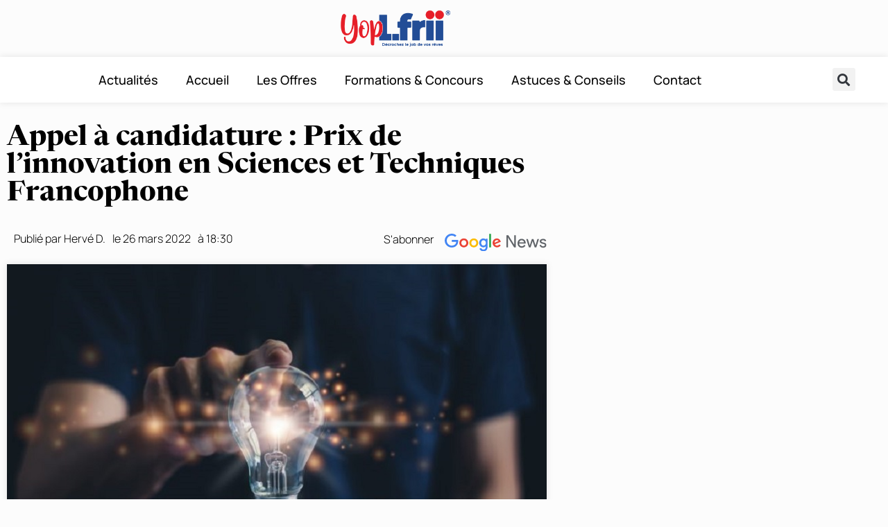

--- FILE ---
content_type: text/html; charset=UTF-8
request_url: https://yop.l-frii.com/formations/appel-a-candidature-prix-de-linnovation-en-sciences-et-techniques-francophone/
body_size: 27546
content:
<!doctype html>
<html lang="fr-FR">
<head>
	<meta charset="UTF-8">
	<meta name="viewport" content="width=device-width, initial-scale=1">
	<link rel="profile" href="https://gmpg.org/xfn/11">
	<meta name='robots' content='index, follow, max-image-preview:large, max-snippet:-1, max-video-preview:-1' />

	<!-- This site is optimized with the Yoast SEO Premium plugin v26.7 (Yoast SEO v26.7) - https://yoast.com/wordpress/plugins/seo/ -->
	<title>Appel à candidature : Prix de l’innovation en Sciences et Techniques Francophone - YOP L-FRII</title>
	<meta name="description" content="La Conférence Internationale des formations d&#039;ingénieurs et Techniciens d&#039;Expression Française (CITEF) lance la seconde édition" />
	<link rel="canonical" href="https://yop.l-frii.com/formations/appel-a-candidature-prix-de-linnovation-en-sciences-et-techniques-francophone/" />
	<meta property="og:locale" content="fr_FR" />
	<meta property="og:type" content="article" />
	<meta property="og:title" content="Appel à candidature : Prix de l’innovation en Sciences et Techniques Francophone" />
	<meta property="og:description" content="La Conférence Internationale des formations d&#039;ingénieurs et Techniciens d&#039;Expression Française (CITEF) lance la seconde édition" />
	<meta property="og:url" content="https://yop.l-frii.com/formations/appel-a-candidature-prix-de-linnovation-en-sciences-et-techniques-francophone/" />
	<meta property="og:site_name" content="YOP L-FRII" />
	<meta property="article:modified_time" content="2022-03-26T18:30:17+00:00" />
	<meta property="og:image" content="https://yop.l-frii.com/wp-content/uploads/2022/03/Appel-a-candidature-Prix-de-linnovation-en-Sciences-et-Techniques-Francophone.jpg" />
	<meta property="og:image:width" content="800" />
	<meta property="og:image:height" content="480" />
	<meta property="og:image:type" content="image/jpeg" />
	<meta name="twitter:card" content="summary_large_image" />
	<meta name="twitter:label1" content="Durée de lecture estimée" />
	<meta name="twitter:data1" content="1 minute" />
	<script type="application/ld+json" class="yoast-schema-graph">{"@context":"https://schema.org","@graph":[{"@type":"WebPage","@id":"https://yop.l-frii.com/formations/appel-a-candidature-prix-de-linnovation-en-sciences-et-techniques-francophone/","url":"https://yop.l-frii.com/formations/appel-a-candidature-prix-de-linnovation-en-sciences-et-techniques-francophone/","name":"Appel à candidature : Prix de l’innovation en Sciences et Techniques Francophone - YOP L-FRII","isPartOf":{"@id":"https://yop.l-frii.com/#website"},"primaryImageOfPage":{"@id":"https://yop.l-frii.com/formations/appel-a-candidature-prix-de-linnovation-en-sciences-et-techniques-francophone/#primaryimage"},"image":{"@id":"https://yop.l-frii.com/formations/appel-a-candidature-prix-de-linnovation-en-sciences-et-techniques-francophone/#primaryimage"},"thumbnailUrl":"https://yop.l-frii.com/wp-content/uploads/2022/03/Appel-a-candidature-Prix-de-linnovation-en-Sciences-et-Techniques-Francophone.jpg","datePublished":"2022-03-26T17:30:07+00:00","dateModified":"2022-03-26T18:30:17+00:00","description":"La Conférence Internationale des formations d'ingénieurs et Techniciens d'Expression Française (CITEF) lance la seconde édition","breadcrumb":{"@id":"https://yop.l-frii.com/formations/appel-a-candidature-prix-de-linnovation-en-sciences-et-techniques-francophone/#breadcrumb"},"inLanguage":"fr-FR","potentialAction":[{"@type":"ReadAction","target":["https://yop.l-frii.com/formations/appel-a-candidature-prix-de-linnovation-en-sciences-et-techniques-francophone/"]}]},{"@type":"ImageObject","inLanguage":"fr-FR","@id":"https://yop.l-frii.com/formations/appel-a-candidature-prix-de-linnovation-en-sciences-et-techniques-francophone/#primaryimage","url":"https://yop.l-frii.com/wp-content/uploads/2022/03/Appel-a-candidature-Prix-de-linnovation-en-Sciences-et-Techniques-Francophone.jpg","contentUrl":"https://yop.l-frii.com/wp-content/uploads/2022/03/Appel-a-candidature-Prix-de-linnovation-en-Sciences-et-Techniques-Francophone.jpg","width":800,"height":480,"caption":"Ces pays africains sont les plus innovants au monde ; 2 pays maghrébin dans le lot"},{"@type":"BreadcrumbList","@id":"https://yop.l-frii.com/formations/appel-a-candidature-prix-de-linnovation-en-sciences-et-techniques-francophone/#breadcrumb","itemListElement":[{"@type":"ListItem","position":1,"name":"Accueil","item":"https://yop.l-frii.com/"},{"@type":"ListItem","position":2,"name":"Appel à candidature : Prix de l’innovation en Sciences et Techniques Francophone"}]},{"@type":"WebSite","@id":"https://yop.l-frii.com/#website","url":"https://yop.l-frii.com/","name":"YOP L-FRII","description":"Le Média du Jeune Africain","publisher":{"@id":"https://yop.l-frii.com/#organization"},"potentialAction":[{"@type":"SearchAction","target":{"@type":"EntryPoint","urlTemplate":"https://yop.l-frii.com/?s={search_term_string}"},"query-input":{"@type":"PropertyValueSpecification","valueRequired":true,"valueName":"search_term_string"}}],"inLanguage":"fr-FR"},{"@type":"Organization","@id":"https://yop.l-frii.com/#organization","name":"YOP L-FRII","url":"https://yop.l-frii.com/","logo":{"@type":"ImageObject","inLanguage":"fr-FR","@id":"https://yop.l-frii.com/#/schema/logo/image/","url":"https://yop.l-frii.com/wp-content/uploads/2021/06/Logo-YOP-L-FRII.png","contentUrl":"https://yop.l-frii.com/wp-content/uploads/2021/06/Logo-YOP-L-FRII.png","width":1080,"height":413,"caption":"YOP L-FRII"},"image":{"@id":"https://yop.l-frii.com/#/schema/logo/image/"}}]}</script>
	<!-- / Yoast SEO Premium plugin. -->


<link rel='dns-prefetch' href='//stats.wp.com' />

<link rel="alternate" type="application/rss+xml" title="YOP L-FRII &raquo; Flux" href="https://yop.l-frii.com/feed/" />
<link rel="alternate" title="oEmbed (JSON)" type="application/json+oembed" href="https://yop.l-frii.com/wp-json/oembed/1.0/embed?url=https%3A%2F%2Fyop.l-frii.com%2Fformations%2Fappel-a-candidature-prix-de-linnovation-en-sciences-et-techniques-francophone%2F" />
<link rel="alternate" title="oEmbed (XML)" type="text/xml+oembed" href="https://yop.l-frii.com/wp-json/oembed/1.0/embed?url=https%3A%2F%2Fyop.l-frii.com%2Fformations%2Fappel-a-candidature-prix-de-linnovation-en-sciences-et-techniques-francophone%2F&#038;format=xml" />
		<!-- This site uses the Google Analytics by MonsterInsights plugin v9.11.1 - Using Analytics tracking - https://www.monsterinsights.com/ -->
							<script src="//www.googletagmanager.com/gtag/js?id=G-TFR4WD9HFR"  data-cfasync="false" data-wpfc-render="false" async></script>
			<script data-cfasync="false" data-wpfc-render="false">
				var mi_version = '9.11.1';
				var mi_track_user = true;
				var mi_no_track_reason = '';
								var MonsterInsightsDefaultLocations = {"page_location":"https:\/\/yop.l-frii.com\/formations\/appel-a-candidature-prix-de-linnovation-en-sciences-et-techniques-francophone\/"};
								if ( typeof MonsterInsightsPrivacyGuardFilter === 'function' ) {
					var MonsterInsightsLocations = (typeof MonsterInsightsExcludeQuery === 'object') ? MonsterInsightsPrivacyGuardFilter( MonsterInsightsExcludeQuery ) : MonsterInsightsPrivacyGuardFilter( MonsterInsightsDefaultLocations );
				} else {
					var MonsterInsightsLocations = (typeof MonsterInsightsExcludeQuery === 'object') ? MonsterInsightsExcludeQuery : MonsterInsightsDefaultLocations;
				}

								var disableStrs = [
										'ga-disable-G-TFR4WD9HFR',
									];

				/* Function to detect opted out users */
				function __gtagTrackerIsOptedOut() {
					for (var index = 0; index < disableStrs.length; index++) {
						if (document.cookie.indexOf(disableStrs[index] + '=true') > -1) {
							return true;
						}
					}

					return false;
				}

				/* Disable tracking if the opt-out cookie exists. */
				if (__gtagTrackerIsOptedOut()) {
					for (var index = 0; index < disableStrs.length; index++) {
						window[disableStrs[index]] = true;
					}
				}

				/* Opt-out function */
				function __gtagTrackerOptout() {
					for (var index = 0; index < disableStrs.length; index++) {
						document.cookie = disableStrs[index] + '=true; expires=Thu, 31 Dec 2099 23:59:59 UTC; path=/';
						window[disableStrs[index]] = true;
					}
				}

				if ('undefined' === typeof gaOptout) {
					function gaOptout() {
						__gtagTrackerOptout();
					}
				}
								window.dataLayer = window.dataLayer || [];

				window.MonsterInsightsDualTracker = {
					helpers: {},
					trackers: {},
				};
				if (mi_track_user) {
					function __gtagDataLayer() {
						dataLayer.push(arguments);
					}

					function __gtagTracker(type, name, parameters) {
						if (!parameters) {
							parameters = {};
						}

						if (parameters.send_to) {
							__gtagDataLayer.apply(null, arguments);
							return;
						}

						if (type === 'event') {
														parameters.send_to = monsterinsights_frontend.v4_id;
							var hookName = name;
							if (typeof parameters['event_category'] !== 'undefined') {
								hookName = parameters['event_category'] + ':' + name;
							}

							if (typeof MonsterInsightsDualTracker.trackers[hookName] !== 'undefined') {
								MonsterInsightsDualTracker.trackers[hookName](parameters);
							} else {
								__gtagDataLayer('event', name, parameters);
							}
							
						} else {
							__gtagDataLayer.apply(null, arguments);
						}
					}

					__gtagTracker('js', new Date());
					__gtagTracker('set', {
						'developer_id.dZGIzZG': true,
											});
					if ( MonsterInsightsLocations.page_location ) {
						__gtagTracker('set', MonsterInsightsLocations);
					}
										__gtagTracker('config', 'G-TFR4WD9HFR', {"forceSSL":"true","link_attribution":"true","author":"Herv\u00e9 D."} );
										window.gtag = __gtagTracker;										(function () {
						/* https://developers.google.com/analytics/devguides/collection/analyticsjs/ */
						/* ga and __gaTracker compatibility shim. */
						var noopfn = function () {
							return null;
						};
						var newtracker = function () {
							return new Tracker();
						};
						var Tracker = function () {
							return null;
						};
						var p = Tracker.prototype;
						p.get = noopfn;
						p.set = noopfn;
						p.send = function () {
							var args = Array.prototype.slice.call(arguments);
							args.unshift('send');
							__gaTracker.apply(null, args);
						};
						var __gaTracker = function () {
							var len = arguments.length;
							if (len === 0) {
								return;
							}
							var f = arguments[len - 1];
							if (typeof f !== 'object' || f === null || typeof f.hitCallback !== 'function') {
								if ('send' === arguments[0]) {
									var hitConverted, hitObject = false, action;
									if ('event' === arguments[1]) {
										if ('undefined' !== typeof arguments[3]) {
											hitObject = {
												'eventAction': arguments[3],
												'eventCategory': arguments[2],
												'eventLabel': arguments[4],
												'value': arguments[5] ? arguments[5] : 1,
											}
										}
									}
									if ('pageview' === arguments[1]) {
										if ('undefined' !== typeof arguments[2]) {
											hitObject = {
												'eventAction': 'page_view',
												'page_path': arguments[2],
											}
										}
									}
									if (typeof arguments[2] === 'object') {
										hitObject = arguments[2];
									}
									if (typeof arguments[5] === 'object') {
										Object.assign(hitObject, arguments[5]);
									}
									if ('undefined' !== typeof arguments[1].hitType) {
										hitObject = arguments[1];
										if ('pageview' === hitObject.hitType) {
											hitObject.eventAction = 'page_view';
										}
									}
									if (hitObject) {
										action = 'timing' === arguments[1].hitType ? 'timing_complete' : hitObject.eventAction;
										hitConverted = mapArgs(hitObject);
										__gtagTracker('event', action, hitConverted);
									}
								}
								return;
							}

							function mapArgs(args) {
								var arg, hit = {};
								var gaMap = {
									'eventCategory': 'event_category',
									'eventAction': 'event_action',
									'eventLabel': 'event_label',
									'eventValue': 'event_value',
									'nonInteraction': 'non_interaction',
									'timingCategory': 'event_category',
									'timingVar': 'name',
									'timingValue': 'value',
									'timingLabel': 'event_label',
									'page': 'page_path',
									'location': 'page_location',
									'title': 'page_title',
									'referrer' : 'page_referrer',
								};
								for (arg in args) {
																		if (!(!args.hasOwnProperty(arg) || !gaMap.hasOwnProperty(arg))) {
										hit[gaMap[arg]] = args[arg];
									} else {
										hit[arg] = args[arg];
									}
								}
								return hit;
							}

							try {
								f.hitCallback();
							} catch (ex) {
							}
						};
						__gaTracker.create = newtracker;
						__gaTracker.getByName = newtracker;
						__gaTracker.getAll = function () {
							return [];
						};
						__gaTracker.remove = noopfn;
						__gaTracker.loaded = true;
						window['__gaTracker'] = __gaTracker;
					})();
									} else {
										console.log("");
					(function () {
						function __gtagTracker() {
							return null;
						}

						window['__gtagTracker'] = __gtagTracker;
						window['gtag'] = __gtagTracker;
					})();
									}
			</script>
							<!-- / Google Analytics by MonsterInsights -->
		<!-- yop.l-frii.com is managing ads with Advanced Ads 2.0.16 – https://wpadvancedads.com/ --><!--noptimize--><script id="advads-ready">
			window.advanced_ads_ready=function(e,a){a=a||"complete";var d=function(e){return"interactive"===a?"loading"!==e:"complete"===e};d(document.readyState)?e():document.addEventListener("readystatechange",(function(a){d(a.target.readyState)&&e()}),{once:"interactive"===a})},window.advanced_ads_ready_queue=window.advanced_ads_ready_queue||[];		</script>
		<!--/noptimize--><style id='wp-img-auto-sizes-contain-inline-css'>
img:is([sizes=auto i],[sizes^="auto," i]){contain-intrinsic-size:3000px 1500px}
/*# sourceURL=wp-img-auto-sizes-contain-inline-css */
</style>
<style id='wp-emoji-styles-inline-css'>

	img.wp-smiley, img.emoji {
		display: inline !important;
		border: none !important;
		box-shadow: none !important;
		height: 1em !important;
		width: 1em !important;
		margin: 0 0.07em !important;
		vertical-align: -0.1em !important;
		background: none !important;
		padding: 0 !important;
	}
/*# sourceURL=wp-emoji-styles-inline-css */
</style>
<link rel='stylesheet' id='wp-block-library-css' href='https://yop.l-frii.com/wp-includes/css/dist/block-library/style.min.css?ver=6.9' media='all' />
<link rel='stylesheet' id='mediaelement-css' href='https://yop.l-frii.com/wp-includes/js/mediaelement/mediaelementplayer-legacy.min.css?ver=4.2.17' media='all' />
<link rel='stylesheet' id='wp-mediaelement-css' href='https://yop.l-frii.com/wp-includes/js/mediaelement/wp-mediaelement.min.css?ver=6.9' media='all' />
<style id='jetpack-sharing-buttons-style-inline-css'>
.jetpack-sharing-buttons__services-list{display:flex;flex-direction:row;flex-wrap:wrap;gap:0;list-style-type:none;margin:5px;padding:0}.jetpack-sharing-buttons__services-list.has-small-icon-size{font-size:12px}.jetpack-sharing-buttons__services-list.has-normal-icon-size{font-size:16px}.jetpack-sharing-buttons__services-list.has-large-icon-size{font-size:24px}.jetpack-sharing-buttons__services-list.has-huge-icon-size{font-size:36px}@media print{.jetpack-sharing-buttons__services-list{display:none!important}}.editor-styles-wrapper .wp-block-jetpack-sharing-buttons{gap:0;padding-inline-start:0}ul.jetpack-sharing-buttons__services-list.has-background{padding:1.25em 2.375em}
/*# sourceURL=https://yop.l-frii.com/wp-content/plugins/jetpack/_inc/blocks/sharing-buttons/view.css */
</style>
<style id='global-styles-inline-css'>
:root{--wp--preset--aspect-ratio--square: 1;--wp--preset--aspect-ratio--4-3: 4/3;--wp--preset--aspect-ratio--3-4: 3/4;--wp--preset--aspect-ratio--3-2: 3/2;--wp--preset--aspect-ratio--2-3: 2/3;--wp--preset--aspect-ratio--16-9: 16/9;--wp--preset--aspect-ratio--9-16: 9/16;--wp--preset--color--black: #000000;--wp--preset--color--cyan-bluish-gray: #abb8c3;--wp--preset--color--white: #ffffff;--wp--preset--color--pale-pink: #f78da7;--wp--preset--color--vivid-red: #cf2e2e;--wp--preset--color--luminous-vivid-orange: #ff6900;--wp--preset--color--luminous-vivid-amber: #fcb900;--wp--preset--color--light-green-cyan: #7bdcb5;--wp--preset--color--vivid-green-cyan: #00d084;--wp--preset--color--pale-cyan-blue: #8ed1fc;--wp--preset--color--vivid-cyan-blue: #0693e3;--wp--preset--color--vivid-purple: #9b51e0;--wp--preset--gradient--vivid-cyan-blue-to-vivid-purple: linear-gradient(135deg,rgb(6,147,227) 0%,rgb(155,81,224) 100%);--wp--preset--gradient--light-green-cyan-to-vivid-green-cyan: linear-gradient(135deg,rgb(122,220,180) 0%,rgb(0,208,130) 100%);--wp--preset--gradient--luminous-vivid-amber-to-luminous-vivid-orange: linear-gradient(135deg,rgb(252,185,0) 0%,rgb(255,105,0) 100%);--wp--preset--gradient--luminous-vivid-orange-to-vivid-red: linear-gradient(135deg,rgb(255,105,0) 0%,rgb(207,46,46) 100%);--wp--preset--gradient--very-light-gray-to-cyan-bluish-gray: linear-gradient(135deg,rgb(238,238,238) 0%,rgb(169,184,195) 100%);--wp--preset--gradient--cool-to-warm-spectrum: linear-gradient(135deg,rgb(74,234,220) 0%,rgb(151,120,209) 20%,rgb(207,42,186) 40%,rgb(238,44,130) 60%,rgb(251,105,98) 80%,rgb(254,248,76) 100%);--wp--preset--gradient--blush-light-purple: linear-gradient(135deg,rgb(255,206,236) 0%,rgb(152,150,240) 100%);--wp--preset--gradient--blush-bordeaux: linear-gradient(135deg,rgb(254,205,165) 0%,rgb(254,45,45) 50%,rgb(107,0,62) 100%);--wp--preset--gradient--luminous-dusk: linear-gradient(135deg,rgb(255,203,112) 0%,rgb(199,81,192) 50%,rgb(65,88,208) 100%);--wp--preset--gradient--pale-ocean: linear-gradient(135deg,rgb(255,245,203) 0%,rgb(182,227,212) 50%,rgb(51,167,181) 100%);--wp--preset--gradient--electric-grass: linear-gradient(135deg,rgb(202,248,128) 0%,rgb(113,206,126) 100%);--wp--preset--gradient--midnight: linear-gradient(135deg,rgb(2,3,129) 0%,rgb(40,116,252) 100%);--wp--preset--font-size--small: 13px;--wp--preset--font-size--medium: 20px;--wp--preset--font-size--large: 36px;--wp--preset--font-size--x-large: 42px;--wp--preset--spacing--20: 0.44rem;--wp--preset--spacing--30: 0.67rem;--wp--preset--spacing--40: 1rem;--wp--preset--spacing--50: 1.5rem;--wp--preset--spacing--60: 2.25rem;--wp--preset--spacing--70: 3.38rem;--wp--preset--spacing--80: 5.06rem;--wp--preset--shadow--natural: 6px 6px 9px rgba(0, 0, 0, 0.2);--wp--preset--shadow--deep: 12px 12px 50px rgba(0, 0, 0, 0.4);--wp--preset--shadow--sharp: 6px 6px 0px rgba(0, 0, 0, 0.2);--wp--preset--shadow--outlined: 6px 6px 0px -3px rgb(255, 255, 255), 6px 6px rgb(0, 0, 0);--wp--preset--shadow--crisp: 6px 6px 0px rgb(0, 0, 0);}:root { --wp--style--global--content-size: 800px;--wp--style--global--wide-size: 1200px; }:where(body) { margin: 0; }.wp-site-blocks > .alignleft { float: left; margin-right: 2em; }.wp-site-blocks > .alignright { float: right; margin-left: 2em; }.wp-site-blocks > .aligncenter { justify-content: center; margin-left: auto; margin-right: auto; }:where(.wp-site-blocks) > * { margin-block-start: 24px; margin-block-end: 0; }:where(.wp-site-blocks) > :first-child { margin-block-start: 0; }:where(.wp-site-blocks) > :last-child { margin-block-end: 0; }:root { --wp--style--block-gap: 24px; }:root :where(.is-layout-flow) > :first-child{margin-block-start: 0;}:root :where(.is-layout-flow) > :last-child{margin-block-end: 0;}:root :where(.is-layout-flow) > *{margin-block-start: 24px;margin-block-end: 0;}:root :where(.is-layout-constrained) > :first-child{margin-block-start: 0;}:root :where(.is-layout-constrained) > :last-child{margin-block-end: 0;}:root :where(.is-layout-constrained) > *{margin-block-start: 24px;margin-block-end: 0;}:root :where(.is-layout-flex){gap: 24px;}:root :where(.is-layout-grid){gap: 24px;}.is-layout-flow > .alignleft{float: left;margin-inline-start: 0;margin-inline-end: 2em;}.is-layout-flow > .alignright{float: right;margin-inline-start: 2em;margin-inline-end: 0;}.is-layout-flow > .aligncenter{margin-left: auto !important;margin-right: auto !important;}.is-layout-constrained > .alignleft{float: left;margin-inline-start: 0;margin-inline-end: 2em;}.is-layout-constrained > .alignright{float: right;margin-inline-start: 2em;margin-inline-end: 0;}.is-layout-constrained > .aligncenter{margin-left: auto !important;margin-right: auto !important;}.is-layout-constrained > :where(:not(.alignleft):not(.alignright):not(.alignfull)){max-width: var(--wp--style--global--content-size);margin-left: auto !important;margin-right: auto !important;}.is-layout-constrained > .alignwide{max-width: var(--wp--style--global--wide-size);}body .is-layout-flex{display: flex;}.is-layout-flex{flex-wrap: wrap;align-items: center;}.is-layout-flex > :is(*, div){margin: 0;}body .is-layout-grid{display: grid;}.is-layout-grid > :is(*, div){margin: 0;}body{padding-top: 0px;padding-right: 0px;padding-bottom: 0px;padding-left: 0px;}a:where(:not(.wp-element-button)){text-decoration: underline;}:root :where(.wp-element-button, .wp-block-button__link){background-color: #32373c;border-width: 0;color: #fff;font-family: inherit;font-size: inherit;font-style: inherit;font-weight: inherit;letter-spacing: inherit;line-height: inherit;padding-top: calc(0.667em + 2px);padding-right: calc(1.333em + 2px);padding-bottom: calc(0.667em + 2px);padding-left: calc(1.333em + 2px);text-decoration: none;text-transform: inherit;}.has-black-color{color: var(--wp--preset--color--black) !important;}.has-cyan-bluish-gray-color{color: var(--wp--preset--color--cyan-bluish-gray) !important;}.has-white-color{color: var(--wp--preset--color--white) !important;}.has-pale-pink-color{color: var(--wp--preset--color--pale-pink) !important;}.has-vivid-red-color{color: var(--wp--preset--color--vivid-red) !important;}.has-luminous-vivid-orange-color{color: var(--wp--preset--color--luminous-vivid-orange) !important;}.has-luminous-vivid-amber-color{color: var(--wp--preset--color--luminous-vivid-amber) !important;}.has-light-green-cyan-color{color: var(--wp--preset--color--light-green-cyan) !important;}.has-vivid-green-cyan-color{color: var(--wp--preset--color--vivid-green-cyan) !important;}.has-pale-cyan-blue-color{color: var(--wp--preset--color--pale-cyan-blue) !important;}.has-vivid-cyan-blue-color{color: var(--wp--preset--color--vivid-cyan-blue) !important;}.has-vivid-purple-color{color: var(--wp--preset--color--vivid-purple) !important;}.has-black-background-color{background-color: var(--wp--preset--color--black) !important;}.has-cyan-bluish-gray-background-color{background-color: var(--wp--preset--color--cyan-bluish-gray) !important;}.has-white-background-color{background-color: var(--wp--preset--color--white) !important;}.has-pale-pink-background-color{background-color: var(--wp--preset--color--pale-pink) !important;}.has-vivid-red-background-color{background-color: var(--wp--preset--color--vivid-red) !important;}.has-luminous-vivid-orange-background-color{background-color: var(--wp--preset--color--luminous-vivid-orange) !important;}.has-luminous-vivid-amber-background-color{background-color: var(--wp--preset--color--luminous-vivid-amber) !important;}.has-light-green-cyan-background-color{background-color: var(--wp--preset--color--light-green-cyan) !important;}.has-vivid-green-cyan-background-color{background-color: var(--wp--preset--color--vivid-green-cyan) !important;}.has-pale-cyan-blue-background-color{background-color: var(--wp--preset--color--pale-cyan-blue) !important;}.has-vivid-cyan-blue-background-color{background-color: var(--wp--preset--color--vivid-cyan-blue) !important;}.has-vivid-purple-background-color{background-color: var(--wp--preset--color--vivid-purple) !important;}.has-black-border-color{border-color: var(--wp--preset--color--black) !important;}.has-cyan-bluish-gray-border-color{border-color: var(--wp--preset--color--cyan-bluish-gray) !important;}.has-white-border-color{border-color: var(--wp--preset--color--white) !important;}.has-pale-pink-border-color{border-color: var(--wp--preset--color--pale-pink) !important;}.has-vivid-red-border-color{border-color: var(--wp--preset--color--vivid-red) !important;}.has-luminous-vivid-orange-border-color{border-color: var(--wp--preset--color--luminous-vivid-orange) !important;}.has-luminous-vivid-amber-border-color{border-color: var(--wp--preset--color--luminous-vivid-amber) !important;}.has-light-green-cyan-border-color{border-color: var(--wp--preset--color--light-green-cyan) !important;}.has-vivid-green-cyan-border-color{border-color: var(--wp--preset--color--vivid-green-cyan) !important;}.has-pale-cyan-blue-border-color{border-color: var(--wp--preset--color--pale-cyan-blue) !important;}.has-vivid-cyan-blue-border-color{border-color: var(--wp--preset--color--vivid-cyan-blue) !important;}.has-vivid-purple-border-color{border-color: var(--wp--preset--color--vivid-purple) !important;}.has-vivid-cyan-blue-to-vivid-purple-gradient-background{background: var(--wp--preset--gradient--vivid-cyan-blue-to-vivid-purple) !important;}.has-light-green-cyan-to-vivid-green-cyan-gradient-background{background: var(--wp--preset--gradient--light-green-cyan-to-vivid-green-cyan) !important;}.has-luminous-vivid-amber-to-luminous-vivid-orange-gradient-background{background: var(--wp--preset--gradient--luminous-vivid-amber-to-luminous-vivid-orange) !important;}.has-luminous-vivid-orange-to-vivid-red-gradient-background{background: var(--wp--preset--gradient--luminous-vivid-orange-to-vivid-red) !important;}.has-very-light-gray-to-cyan-bluish-gray-gradient-background{background: var(--wp--preset--gradient--very-light-gray-to-cyan-bluish-gray) !important;}.has-cool-to-warm-spectrum-gradient-background{background: var(--wp--preset--gradient--cool-to-warm-spectrum) !important;}.has-blush-light-purple-gradient-background{background: var(--wp--preset--gradient--blush-light-purple) !important;}.has-blush-bordeaux-gradient-background{background: var(--wp--preset--gradient--blush-bordeaux) !important;}.has-luminous-dusk-gradient-background{background: var(--wp--preset--gradient--luminous-dusk) !important;}.has-pale-ocean-gradient-background{background: var(--wp--preset--gradient--pale-ocean) !important;}.has-electric-grass-gradient-background{background: var(--wp--preset--gradient--electric-grass) !important;}.has-midnight-gradient-background{background: var(--wp--preset--gradient--midnight) !important;}.has-small-font-size{font-size: var(--wp--preset--font-size--small) !important;}.has-medium-font-size{font-size: var(--wp--preset--font-size--medium) !important;}.has-large-font-size{font-size: var(--wp--preset--font-size--large) !important;}.has-x-large-font-size{font-size: var(--wp--preset--font-size--x-large) !important;}
:root :where(.wp-block-pullquote){font-size: 1.5em;line-height: 1.6;}
/*# sourceURL=global-styles-inline-css */
</style>
<link rel='stylesheet' id='dce-style-css' href='https://yop.l-frii.com/wp-content/plugins/dynamic-content-for-elementor/assets/css/style.min.css?ver=3.3.24' media='all' />
<link rel='stylesheet' id='dce-dynamic-visibility-css' href='https://yop.l-frii.com/wp-content/plugins/dynamic-content-for-elementor/assets/css/dynamic-visibility.min.css?ver=3.3.24' media='all' />
<link rel='stylesheet' id='dce-pageScroll-css' href='https://yop.l-frii.com/wp-content/plugins/dynamic-content-for-elementor/assets/css/page-scroll.min.css?ver=3.3.24' media='all' />
<link data-minify="1" rel='stylesheet' id='hello-elementor-css' href='https://yop.l-frii.com/wp-content/cache/min/1/wp-content/themes/hello-elementor/assets/css/reset.css?ver=1768076447' media='all' />
<link data-minify="1" rel='stylesheet' id='hello-elementor-theme-style-css' href='https://yop.l-frii.com/wp-content/cache/min/1/wp-content/themes/hello-elementor/assets/css/theme.css?ver=1768076447' media='all' />
<link data-minify="1" rel='stylesheet' id='hello-elementor-header-footer-css' href='https://yop.l-frii.com/wp-content/cache/min/1/wp-content/themes/hello-elementor/assets/css/header-footer.css?ver=1768076447' media='all' />
<link rel='stylesheet' id='elementor-frontend-css' href='https://yop.l-frii.com/wp-content/plugins/elementor/assets/css/frontend.min.css?ver=3.34.1' media='all' />
<link rel='stylesheet' id='widget-image-css' href='https://yop.l-frii.com/wp-content/plugins/elementor/assets/css/widget-image.min.css?ver=3.34.1' media='all' />
<link rel='stylesheet' id='widget-nav-menu-css' href='https://yop.l-frii.com/wp-content/plugins/elementor-pro/assets/css/widget-nav-menu.min.css?ver=3.28.2' media='all' />
<link rel='stylesheet' id='widget-search-form-css' href='https://yop.l-frii.com/wp-content/plugins/elementor-pro/assets/css/widget-search-form.min.css?ver=3.28.2' media='all' />
<link rel='stylesheet' id='elementor-icons-shared-0-css' href='https://yop.l-frii.com/wp-content/plugins/elementor/assets/lib/font-awesome/css/fontawesome.min.css?ver=5.15.3' media='all' />
<link data-minify="1" rel='stylesheet' id='elementor-icons-fa-solid-css' href='https://yop.l-frii.com/wp-content/cache/min/1/wp-content/plugins/elementor/assets/lib/font-awesome/css/solid.min.css?ver=1768076447' media='all' />
<link rel='stylesheet' id='widget-divider-css' href='https://yop.l-frii.com/wp-content/plugins/elementor/assets/css/widget-divider.min.css?ver=3.34.1' media='all' />
<link rel='stylesheet' id='widget-icon-list-css' href='https://yop.l-frii.com/wp-content/plugins/elementor/assets/css/widget-icon-list.min.css?ver=3.34.1' media='all' />
<link rel='stylesheet' id='widget-heading-css' href='https://yop.l-frii.com/wp-content/plugins/elementor/assets/css/widget-heading.min.css?ver=3.34.1' media='all' />
<link rel='stylesheet' id='widget-social-icons-css' href='https://yop.l-frii.com/wp-content/plugins/elementor/assets/css/widget-social-icons.min.css?ver=3.34.1' media='all' />
<link rel='stylesheet' id='e-apple-webkit-css' href='https://yop.l-frii.com/wp-content/plugins/elementor/assets/css/conditionals/apple-webkit.min.css?ver=3.34.1' media='all' />
<link rel='stylesheet' id='widget-post-info-css' href='https://yop.l-frii.com/wp-content/plugins/elementor-pro/assets/css/widget-post-info.min.css?ver=3.28.2' media='all' />
<link data-minify="1" rel='stylesheet' id='elementor-icons-fa-regular-css' href='https://yop.l-frii.com/wp-content/cache/min/1/wp-content/plugins/elementor/assets/lib/font-awesome/css/regular.min.css?ver=1768076447' media='all' />
<link rel='stylesheet' id='widget-image-box-css' href='https://yop.l-frii.com/wp-content/plugins/elementor/assets/css/widget-image-box.min.css?ver=3.34.1' media='all' />
<link rel='stylesheet' id='widget-share-buttons-css' href='https://yop.l-frii.com/wp-content/plugins/elementor-pro/assets/css/widget-share-buttons.min.css?ver=3.28.2' media='all' />
<link data-minify="1" rel='stylesheet' id='elementor-icons-fa-brands-css' href='https://yop.l-frii.com/wp-content/cache/min/1/wp-content/plugins/elementor/assets/lib/font-awesome/css/brands.min.css?ver=1768076447' media='all' />
<link rel='stylesheet' id='e-sticky-css' href='https://yop.l-frii.com/wp-content/plugins/elementor-pro/assets/css/modules/sticky.min.css?ver=3.28.2' media='all' />
<link rel='stylesheet' id='e-motion-fx-css' href='https://yop.l-frii.com/wp-content/plugins/elementor-pro/assets/css/modules/motion-fx.min.css?ver=3.28.2' media='all' />
<link rel='stylesheet' id='dce-dynamic-posts-css' href='https://yop.l-frii.com/wp-content/plugins/dynamic-content-for-elementor/assets/css/dynamic-posts.min.css?ver=3.3.24' media='all' />
<link rel='stylesheet' id='dce-dynamicPosts-grid-css' href='https://yop.l-frii.com/wp-content/plugins/dynamic-content-for-elementor/assets/css/dynamic-posts-skin-grid.min.css?ver=3.3.24' media='all' />
<link data-minify="1" rel='stylesheet' id='elementor-icons-css' href='https://yop.l-frii.com/wp-content/cache/min/1/wp-content/plugins/elementor/assets/lib/eicons/css/elementor-icons.min.css?ver=1768076447' media='all' />
<link rel='stylesheet' id='elementor-post-5-css' href='https://yop.l-frii.com/wp-content/uploads/elementor/css/post-5.css?ver=1768076445' media='all' />
<link data-minify="1" rel='stylesheet' id='dashicons-css' href='https://yop.l-frii.com/wp-content/cache/min/1/wp-includes/css/dashicons.min.css?ver=1768076447' media='all' />
<link rel='stylesheet' id='elementor-post-59222-css' href='https://yop.l-frii.com/wp-content/uploads/elementor/css/post-59222.css?ver=1768076444' media='all' />
<link rel='stylesheet' id='elementor-post-339-css' href='https://yop.l-frii.com/wp-content/uploads/elementor/css/post-339.css?ver=1768076444' media='all' />
<link rel='stylesheet' id='elementor-post-61096-css' href='https://yop.l-frii.com/wp-content/uploads/elementor/css/post-61096.css?ver=1768076451' media='all' />
<link rel='stylesheet' id='hello-elementor-child-style-css' href='https://yop.l-frii.com/wp-content/themes/hello-theme-child-master/style.css?ver=2.0.0' media='all' />
<link data-minify="1" rel='stylesheet' id='elementor-gf-local-manrope-css' href='https://yop.l-frii.com/wp-content/cache/min/1/wp-content/uploads/elementor/google-fonts/css/manrope.css?ver=1768076447' media='all' />
<link data-minify="1" rel='stylesheet' id='elementor-gf-local-roboto-css' href='https://yop.l-frii.com/wp-content/cache/min/1/wp-content/uploads/elementor/google-fonts/css/roboto.css?ver=1768076447' media='all' />
<link data-minify="1" rel='stylesheet' id='elementor-gf-local-poppins-css' href='https://yop.l-frii.com/wp-content/cache/min/1/wp-content/uploads/elementor/google-fonts/css/poppins.css?ver=1768076447' media='all' />
<link data-minify="1" rel='stylesheet' id='elementor-gf-local-sourcesanspro-css' href='https://yop.l-frii.com/wp-content/cache/min/1/wp-content/uploads/elementor/google-fonts/css/sourcesanspro.css?ver=1768076447' media='all' />
<script src="https://yop.l-frii.com/wp-content/plugins/google-analytics-premium/assets/js/frontend-gtag.min.js?ver=9.11.1" id="monsterinsights-frontend-script-js" async data-wp-strategy="async"></script>
<script data-cfasync="false" data-wpfc-render="false" id='monsterinsights-frontend-script-js-extra'>var monsterinsights_frontend = {"js_events_tracking":"true","download_extensions":"doc,pdf,ppt,zip,xls,docx,pptx,xlsx","inbound_paths":"[]","home_url":"https:\/\/yop.l-frii.com","hash_tracking":"false","v4_id":"G-TFR4WD9HFR"};</script>
<script src="https://yop.l-frii.com/wp-includes/js/jquery/jquery.min.js?ver=3.7.1" id="jquery-core-js" data-rocket-defer defer></script>
<script src="https://yop.l-frii.com/wp-includes/js/jquery/jquery-migrate.min.js?ver=3.4.1" id="jquery-migrate-js" data-rocket-defer defer></script>
<link rel="https://api.w.org/" href="https://yop.l-frii.com/wp-json/" /><link rel="alternate" title="JSON" type="application/json" href="https://yop.l-frii.com/wp-json/wp/v2/formations/19453" /><link rel="EditURI" type="application/rsd+xml" title="RSD" href="https://yop.l-frii.com/xmlrpc.php?rsd" />
<meta name="generator" content="WordPress 6.9" />
<!-- HFCM by 99 Robots - Snippet # 1: Taboola Header -->
<script type="text/javascript">
  window._taboola = window._taboola || [];
  _taboola.push({article:'auto'});
  !function (e, f, u, i) {
    if (!document.getElementById(i)){
      e.async = 1;
      e.src = u;
      e.id = i;
      f.parentNode.insertBefore(e, f);
    }
  }(document.createElement('script'),
  document.getElementsByTagName('script')[0],
  '//cdn.taboola.com/libtrc/l-frii-yoplfrii/loader.js',
  'tb_loader_script');
  if(window.performance && typeof window.performance.mark == 'function')
    {window.performance.mark('tbl_ic');}
</script>
<!-- /end HFCM by 99 Robots -->
<!-- HFCM by 99 Robots - Snippet # 11: Taboola Push Notification -->
<script data-minify="1" async src="https://yop.l-frii.com/wp-content/cache/min/1/webpush/publishers/1658725/taboola-push-sdk.js?ver=1762974542"></script>
<!-- /end HFCM by 99 Robots -->
<!-- HFCM by 99 Robots - Snippet # 13: Matomo Auteur Tracking -->
<?php if (is_single()) : ?>
    <script type="text/javascript">
        _paq.push(['setCustomDimension', 1, '<?php echo get_the_author(); ?>']);
    </script>
<?php endif; ?>

<!-- /end HFCM by 99 Robots -->
<!-- HFCM by 99 Robots - Snippet # 14: Optad Header -->
<script async src="//get.optad360.io/sf/38b85c45-c09d-4104-8fb4-0b0917a51ed3/plugin.min.js"></script>
<script async src="//cmp.optad360.io/items/7da70d38-b703-4b73-b295-0fc16e1ed8e5.min.js"></script>
<!-- /end HFCM by 99 Robots -->
  <script data-minify="1" src="https://yop.l-frii.com/wp-content/cache/min/1/sdks/web/v16/OneSignalSDK.page.js?ver=1762974542" defer></script>
  <script>
          window.OneSignalDeferred = window.OneSignalDeferred || [];
          OneSignalDeferred.push(async function(OneSignal) {
            await OneSignal.init({
              appId: "d6b4bca3-775b-4a46-876a-add7f85d355b",
              serviceWorkerOverrideForTypical: true,
              path: "https://yop.l-frii.com/wp-content/plugins/onesignal-free-web-push-notifications/sdk_files/",
              serviceWorkerParam: { scope: "/wp-content/plugins/onesignal-free-web-push-notifications/sdk_files/push/onesignal/" },
              serviceWorkerPath: "OneSignalSDKWorker.js",
            });
          });

          // Unregister the legacy OneSignal service worker to prevent scope conflicts
          if (navigator.serviceWorker) {
            navigator.serviceWorker.getRegistrations().then((registrations) => {
              // Iterate through all registered service workers
              registrations.forEach((registration) => {
                // Check the script URL to identify the specific service worker
                if (registration.active && registration.active.scriptURL.includes('OneSignalSDKWorker.js.php')) {
                  // Unregister the service worker
                  registration.unregister().then((success) => {
                    if (success) {
                      console.log('OneSignalSW: Successfully unregistered:', registration.active.scriptURL);
                    } else {
                      console.log('OneSignalSW: Failed to unregister:', registration.active.scriptURL);
                    }
                  });
                }
              });
            }).catch((error) => {
              console.error('Error fetching service worker registrations:', error);
            });
        }
        </script>
	<style>img#wpstats{display:none}</style>
		<script>
            console.log('Matomo Tracking Auteur:', 'Hervé D.');
            if (typeof _paq !== 'undefined') {
                _paq.push(['setCustomDimension', 1, 'Hervé D.']);
            }
        </script><meta name="generator" content="Elementor 3.34.1; features: additional_custom_breakpoints; settings: css_print_method-external, google_font-enabled, font_display-auto">
			<style>
				.e-con.e-parent:nth-of-type(n+4):not(.e-lazyloaded):not(.e-no-lazyload),
				.e-con.e-parent:nth-of-type(n+4):not(.e-lazyloaded):not(.e-no-lazyload) * {
					background-image: none !important;
				}
				@media screen and (max-height: 1024px) {
					.e-con.e-parent:nth-of-type(n+3):not(.e-lazyloaded):not(.e-no-lazyload),
					.e-con.e-parent:nth-of-type(n+3):not(.e-lazyloaded):not(.e-no-lazyload) * {
						background-image: none !important;
					}
				}
				@media screen and (max-height: 640px) {
					.e-con.e-parent:nth-of-type(n+2):not(.e-lazyloaded):not(.e-no-lazyload),
					.e-con.e-parent:nth-of-type(n+2):not(.e-lazyloaded):not(.e-no-lazyload) * {
						background-image: none !important;
					}
				}
			</style>
			<!-- Aucune version AMP HTML n&#039;est disponible pour cette URL. --><!-- Google Tag Manager -->
<script>(function(w,d,s,l,i){w[l]=w[l]||[];w[l].push({'gtm.start':
new Date().getTime(),event:'gtm.js'});var f=d.getElementsByTagName(s)[0],
j=d.createElement(s),dl=l!='dataLayer'?'&l='+l:'';j.async=true;j.src=
'https://www.googletagmanager.com/gtm.js?id='+i+dl;f.parentNode.insertBefore(j,f);
})(window,document,'script','dataLayer','GTM-MZQKWV2K');</script>
<!-- End Google Tag Manager --><script async src="//get.optad360.io/sf/38b85c45-c09d-4104-8fb4-0b0917a51ed3/plugin.min.js"></script>
<script async src="//cmp.optad360.io/items/7da70d38-b703-4b73-b295-0fc16e1ed8e5.min.js"></script><link rel="icon" href="https://yop.l-frii.com/wp-content/uploads/2021/05/cropped-Favicon_lfrii-32x32.png" sizes="32x32" />
<link rel="icon" href="https://yop.l-frii.com/wp-content/uploads/2021/05/cropped-Favicon_lfrii-192x192.png" sizes="192x192" />
<link rel="apple-touch-icon" href="https://yop.l-frii.com/wp-content/uploads/2021/05/cropped-Favicon_lfrii-180x180.png" />
<meta name="msapplication-TileImage" content="https://yop.l-frii.com/wp-content/uploads/2021/05/cropped-Favicon_lfrii-270x270.png" />
		<style id="wp-custom-css">
			.page-header .entry-title {
    display: none;
}		</style>
		<meta name="generator" content="WP Rocket 3.20.2" data-wpr-features="wpr_defer_js wpr_minify_js wpr_minify_css wpr_preload_links wpr_desktop" /></head>
<body class="wp-singular formations-template-default single single-formations postid-19453 wp-custom-logo wp-embed-responsive wp-theme-hello-elementor wp-child-theme-hello-theme-child-master hello-elementor-default elementor-default elementor-kit-5 aa-prefix-advads- elementor-page-61096">


<a class="skip-link screen-reader-text" href="#content">Aller au contenu</a>

		<div data-rocket-location-hash="044a497294ea0a20bc8df7d51cb42b33" data-elementor-type="header" data-elementor-id="59222" class="elementor elementor-59222 elementor-location-header" data-elementor-post-type="elementor_library">
					<section data-rocket-location-hash="b31d4c90e203e2df8c99b360101909ac" class="elementor-section elementor-top-section elementor-element elementor-element-2aa6e0b elementor-hidden-desktop elementor-section-boxed elementor-section-height-default elementor-section-height-default" data-id="2aa6e0b" data-element_type="section">
						<div data-rocket-location-hash="82f6c6a00e9a86a2eaa3cc6e8d136714" class="elementor-container elementor-column-gap-default">
					<div class="elementor-column elementor-col-100 elementor-top-column elementor-element elementor-element-9ae86c5" data-id="9ae86c5" data-element_type="column">
			<div class="elementor-widget-wrap elementor-element-populated">
						<div class="elementor-element elementor-element-0cf0ff4 elementor-widget elementor-widget-shortcode" data-id="0cf0ff4" data-element_type="widget" data-widget_type="shortcode.default">
				<div class="elementor-widget-container">
							<div class="elementor-shortcode"><div style="margin-bottom: 20px;margin-left: auto;margin-right: auto;text-align: center;" id="advads-2152489862"><script async src="//pagead2.googlesyndication.com/pagead/js/adsbygoogle.js?client=ca-pub-4950318892215980" crossorigin="anonymous"></script><ins class="adsbygoogle" style="display:block;" data-ad-client="ca-pub-4950318892215980" 
data-ad-slot="6609705222" 
data-ad-format="auto"></ins>
<script> 
(adsbygoogle = window.adsbygoogle || []).push({}); 
</script>
</div>
</div>
						</div>
				</div>
					</div>
		</div>
					</div>
		</section>
				<section data-rocket-location-hash="78f0e26b3f3197bc29e5c559addb1274" class="elementor-section elementor-top-section elementor-element elementor-element-58a404e elementor-hidden-mobile elementor-section-boxed elementor-section-height-default elementor-section-height-default" data-id="58a404e" data-element_type="section">
						<div data-rocket-location-hash="b3be091174dcd2d7573499587c59c9d9" class="elementor-container elementor-column-gap-default">
					<div class="elementor-column elementor-col-100 elementor-top-column elementor-element elementor-element-bff082e" data-id="bff082e" data-element_type="column">
			<div class="elementor-widget-wrap elementor-element-populated">
						<div class="elementor-element elementor-element-2c49c4e elementor-widget elementor-widget-theme-site-logo elementor-widget-image" data-id="2c49c4e" data-element_type="widget" data-widget_type="theme-site-logo.default">
				<div class="elementor-widget-container">
											<a href="https://yop.l-frii.com">
			<img fetchpriority="high" width="1080" height="413" src="https://yop.l-frii.com/wp-content/uploads/2021/06/Logo-YOP-L-FRII.png" class="attachment-full size-full wp-image-574" alt="" srcset="https://yop.l-frii.com/wp-content/uploads/2021/06/Logo-YOP-L-FRII.png 1080w, https://yop.l-frii.com/wp-content/uploads/2021/06/Logo-YOP-L-FRII-300x115.png 300w, https://yop.l-frii.com/wp-content/uploads/2021/06/Logo-YOP-L-FRII-1024x392.png 1024w, https://yop.l-frii.com/wp-content/uploads/2021/06/Logo-YOP-L-FRII-768x294.png 768w" sizes="(max-width: 1080px) 100vw, 1080px" />				</a>
											</div>
				</div>
					</div>
		</div>
					</div>
		</section>
				<section data-dce-background-color="#FFFFFF" class="elementor-section elementor-top-section elementor-element elementor-element-cc51541 elementor-hidden-mobile elementor-section-boxed elementor-section-height-default elementor-section-height-default" data-id="cc51541" data-element_type="section" id="backtotop" data-settings="{&quot;background_background&quot;:&quot;classic&quot;}">
						<div data-rocket-location-hash="d980f33cebda42b9db2d1a70c42a55aa" class="elementor-container elementor-column-gap-default">
					<div class="elementor-column elementor-col-50 elementor-top-column elementor-element elementor-element-9e08f42" data-id="9e08f42" data-element_type="column">
			<div class="elementor-widget-wrap elementor-element-populated">
						<div class="elementor-element elementor-element-f248347 elementor-nav-menu__align-center elementor-nav-menu--dropdown-tablet elementor-nav-menu__text-align-aside elementor-nav-menu--toggle elementor-nav-menu--burger elementor-widget elementor-widget-nav-menu" data-id="f248347" data-element_type="widget" data-settings="{&quot;layout&quot;:&quot;horizontal&quot;,&quot;submenu_icon&quot;:{&quot;value&quot;:&quot;&lt;i class=\&quot;fas fa-caret-down\&quot;&gt;&lt;\/i&gt;&quot;,&quot;library&quot;:&quot;fa-solid&quot;},&quot;toggle&quot;:&quot;burger&quot;}" data-widget_type="nav-menu.default">
				<div class="elementor-widget-container">
								<nav aria-label="Menu" class="elementor-nav-menu--main elementor-nav-menu__container elementor-nav-menu--layout-horizontal e--pointer-none">
				<ul id="menu-1-f248347" class="elementor-nav-menu"><li class="menu-item menu-item-type-post_type menu-item-object-page menu-item-54081"><a href="https://yop.l-frii.com/actualites/" class="elementor-item">Actualités</a></li>
<li class="menu-item menu-item-type-post_type menu-item-object-page menu-item-home menu-item-67104"><a href="https://yop.l-frii.com/" class="elementor-item">Accueil</a></li>
<li class="menu-item menu-item-type-custom menu-item-object-custom menu-item-has-children menu-item-55"><a href="#" class="elementor-item elementor-item-anchor">Les Offres</a>
<ul class="sub-menu elementor-nav-menu--dropdown">
	<li class="menu-item menu-item-type-post_type menu-item-object-page menu-item-66"><a href="https://yop.l-frii.com/offres-demplois/" class="elementor-sub-item">Offres d’Emplois</a></li>
	<li class="menu-item menu-item-type-post_type menu-item-object-page menu-item-110"><a href="https://yop.l-frii.com/offres-de-stage/" class="elementor-sub-item">Offres de Stage</a></li>
	<li class="menu-item menu-item-type-post_type menu-item-object-page menu-item-65"><a href="https://yop.l-frii.com/bourses-detudes/" class="elementor-sub-item">Bourses d’Etudes</a></li>
	<li class="menu-item menu-item-type-post_type menu-item-object-page menu-item-64"><a href="https://yop.l-frii.com/appels-doffres/" class="elementor-sub-item">Appels d’Offres</a></li>
</ul>
</li>
<li class="menu-item menu-item-type-post_type menu-item-object-page menu-item-51"><a href="https://yop.l-frii.com/formations-concours/" class="elementor-item">Formations &#038; Concours</a></li>
<li class="menu-item menu-item-type-post_type menu-item-object-page menu-item-37"><a href="https://yop.l-frii.com/astuces-conseils/" class="elementor-item">Astuces &#038; Conseils</a></li>
<li class="menu-item menu-item-type-post_type menu-item-object-page menu-item-36"><a href="https://yop.l-frii.com/contact/" class="elementor-item">Contact</a></li>
</ul>			</nav>
					<div class="elementor-menu-toggle" role="button" tabindex="0" aria-label="Permuter le menu" aria-expanded="false">
			<i aria-hidden="true" role="presentation" class="elementor-menu-toggle__icon--open eicon-menu-bar"></i><i aria-hidden="true" role="presentation" class="elementor-menu-toggle__icon--close eicon-close"></i>		</div>
					<nav class="elementor-nav-menu--dropdown elementor-nav-menu__container" aria-hidden="true">
				<ul id="menu-2-f248347" class="elementor-nav-menu"><li class="menu-item menu-item-type-post_type menu-item-object-page menu-item-54081"><a href="https://yop.l-frii.com/actualites/" class="elementor-item" tabindex="-1">Actualités</a></li>
<li class="menu-item menu-item-type-post_type menu-item-object-page menu-item-home menu-item-67104"><a href="https://yop.l-frii.com/" class="elementor-item" tabindex="-1">Accueil</a></li>
<li class="menu-item menu-item-type-custom menu-item-object-custom menu-item-has-children menu-item-55"><a href="#" class="elementor-item elementor-item-anchor" tabindex="-1">Les Offres</a>
<ul class="sub-menu elementor-nav-menu--dropdown">
	<li class="menu-item menu-item-type-post_type menu-item-object-page menu-item-66"><a href="https://yop.l-frii.com/offres-demplois/" class="elementor-sub-item" tabindex="-1">Offres d’Emplois</a></li>
	<li class="menu-item menu-item-type-post_type menu-item-object-page menu-item-110"><a href="https://yop.l-frii.com/offres-de-stage/" class="elementor-sub-item" tabindex="-1">Offres de Stage</a></li>
	<li class="menu-item menu-item-type-post_type menu-item-object-page menu-item-65"><a href="https://yop.l-frii.com/bourses-detudes/" class="elementor-sub-item" tabindex="-1">Bourses d’Etudes</a></li>
	<li class="menu-item menu-item-type-post_type menu-item-object-page menu-item-64"><a href="https://yop.l-frii.com/appels-doffres/" class="elementor-sub-item" tabindex="-1">Appels d’Offres</a></li>
</ul>
</li>
<li class="menu-item menu-item-type-post_type menu-item-object-page menu-item-51"><a href="https://yop.l-frii.com/formations-concours/" class="elementor-item" tabindex="-1">Formations &#038; Concours</a></li>
<li class="menu-item menu-item-type-post_type menu-item-object-page menu-item-37"><a href="https://yop.l-frii.com/astuces-conseils/" class="elementor-item" tabindex="-1">Astuces &#038; Conseils</a></li>
<li class="menu-item menu-item-type-post_type menu-item-object-page menu-item-36"><a href="https://yop.l-frii.com/contact/" class="elementor-item" tabindex="-1">Contact</a></li>
</ul>			</nav>
						</div>
				</div>
					</div>
		</div>
				<div class="elementor-column elementor-col-50 elementor-top-column elementor-element elementor-element-d528c54" data-id="d528c54" data-element_type="column">
			<div class="elementor-widget-wrap elementor-element-populated">
						<div class="elementor-element elementor-element-6e60e7f elementor-search-form--skin-full_screen elementor-widget elementor-widget-search-form" data-id="6e60e7f" data-element_type="widget" data-settings="{&quot;skin&quot;:&quot;full_screen&quot;}" data-widget_type="search-form.default">
				<div class="elementor-widget-container">
							<search role="search">
			<form class="elementor-search-form" action="https://yop.l-frii.com" method="get">
												<div class="elementor-search-form__toggle" role="button" tabindex="0" aria-label="Rechercher ">
					<i aria-hidden="true" class="fas fa-search"></i>				</div>
								<div class="elementor-search-form__container">
					<label class="elementor-screen-only" for="elementor-search-form-6e60e7f">Rechercher </label>

					
					<input id="elementor-search-form-6e60e7f" placeholder="Rechercher ..." class="elementor-search-form__input" type="search" name="s" value="">
					
					
										<div class="dialog-lightbox-close-button dialog-close-button" role="button" tabindex="0" aria-label="Fermer ce champ de recherche.">
						<i aria-hidden="true" class="eicon-close"></i>					</div>
									</div>
			</form>
		</search>
						</div>
				</div>
					</div>
		</div>
					</div>
		</section>
				<section data-dce-background-color="#FFFFFF" class="elementor-section elementor-top-section elementor-element elementor-element-58f2e06 elementor-hidden-desktop elementor-hidden-tablet elementor-section-boxed elementor-section-height-default elementor-section-height-default" data-id="58f2e06" data-element_type="section" data-settings="{&quot;background_background&quot;:&quot;classic&quot;}">
						<div data-rocket-location-hash="97c4beeda535457bbe628aa457eec642" class="elementor-container elementor-column-gap-default">
					<div class="elementor-column elementor-col-33 elementor-top-column elementor-element elementor-element-595d12c" data-id="595d12c" data-element_type="column">
			<div class="elementor-widget-wrap elementor-element-populated">
						<div class="elementor-element elementor-element-e0ae698 elementor-widget elementor-widget-theme-site-logo elementor-widget-image" data-id="e0ae698" data-element_type="widget" data-widget_type="theme-site-logo.default">
				<div class="elementor-widget-container">
											<a href="https://yop.l-frii.com">
			<img fetchpriority="high" width="1080" height="413" src="https://yop.l-frii.com/wp-content/uploads/2021/06/Logo-YOP-L-FRII.png" class="attachment-full size-full wp-image-574" alt="" srcset="https://yop.l-frii.com/wp-content/uploads/2021/06/Logo-YOP-L-FRII.png 1080w, https://yop.l-frii.com/wp-content/uploads/2021/06/Logo-YOP-L-FRII-300x115.png 300w, https://yop.l-frii.com/wp-content/uploads/2021/06/Logo-YOP-L-FRII-1024x392.png 1024w, https://yop.l-frii.com/wp-content/uploads/2021/06/Logo-YOP-L-FRII-768x294.png 768w" sizes="(max-width: 1080px) 100vw, 1080px" />				</a>
											</div>
				</div>
					</div>
		</div>
				<div class="elementor-column elementor-col-33 elementor-top-column elementor-element elementor-element-9e90237" data-id="9e90237" data-element_type="column">
			<div class="elementor-widget-wrap elementor-element-populated">
						<div class="elementor-element elementor-element-d323f35 elementor-search-form--skin-full_screen elementor-widget elementor-widget-search-form" data-id="d323f35" data-element_type="widget" data-settings="{&quot;skin&quot;:&quot;full_screen&quot;}" data-widget_type="search-form.default">
				<div class="elementor-widget-container">
							<search role="search">
			<form class="elementor-search-form" action="https://yop.l-frii.com" method="get">
												<div class="elementor-search-form__toggle" role="button" tabindex="0" aria-label="Rechercher ">
					<i aria-hidden="true" class="fas fa-search"></i>				</div>
								<div class="elementor-search-form__container">
					<label class="elementor-screen-only" for="elementor-search-form-d323f35">Rechercher </label>

					
					<input id="elementor-search-form-d323f35" placeholder="Rechercher ..." class="elementor-search-form__input" type="search" name="s" value="">
					
					
										<div class="dialog-lightbox-close-button dialog-close-button" role="button" tabindex="0" aria-label="Fermer ce champ de recherche.">
						<i aria-hidden="true" class="eicon-close"></i>					</div>
									</div>
			</form>
		</search>
						</div>
				</div>
					</div>
		</div>
				<div class="elementor-column elementor-col-33 elementor-top-column elementor-element elementor-element-d85c110" data-id="d85c110" data-element_type="column">
			<div class="elementor-widget-wrap elementor-element-populated">
						<div class="elementor-element elementor-element-3da7847 elementor-nav-menu__align-start elementor-nav-menu--stretch elementor-nav-menu--dropdown-tablet elementor-nav-menu__text-align-aside elementor-nav-menu--toggle elementor-nav-menu--burger elementor-widget elementor-widget-nav-menu" data-id="3da7847" data-element_type="widget" data-settings="{&quot;full_width&quot;:&quot;stretch&quot;,&quot;layout&quot;:&quot;horizontal&quot;,&quot;submenu_icon&quot;:{&quot;value&quot;:&quot;&lt;i class=\&quot;fas fa-caret-down\&quot;&gt;&lt;\/i&gt;&quot;,&quot;library&quot;:&quot;fa-solid&quot;},&quot;toggle&quot;:&quot;burger&quot;}" data-widget_type="nav-menu.default">
				<div class="elementor-widget-container">
								<nav aria-label="Menu" class="elementor-nav-menu--main elementor-nav-menu__container elementor-nav-menu--layout-horizontal e--pointer-none">
				<ul id="menu-1-3da7847" class="elementor-nav-menu"><li class="menu-item menu-item-type-post_type menu-item-object-page menu-item-54081"><a href="https://yop.l-frii.com/actualites/" class="elementor-item">Actualités</a></li>
<li class="menu-item menu-item-type-post_type menu-item-object-page menu-item-home menu-item-67104"><a href="https://yop.l-frii.com/" class="elementor-item">Accueil</a></li>
<li class="menu-item menu-item-type-custom menu-item-object-custom menu-item-has-children menu-item-55"><a href="#" class="elementor-item elementor-item-anchor">Les Offres</a>
<ul class="sub-menu elementor-nav-menu--dropdown">
	<li class="menu-item menu-item-type-post_type menu-item-object-page menu-item-66"><a href="https://yop.l-frii.com/offres-demplois/" class="elementor-sub-item">Offres d’Emplois</a></li>
	<li class="menu-item menu-item-type-post_type menu-item-object-page menu-item-110"><a href="https://yop.l-frii.com/offres-de-stage/" class="elementor-sub-item">Offres de Stage</a></li>
	<li class="menu-item menu-item-type-post_type menu-item-object-page menu-item-65"><a href="https://yop.l-frii.com/bourses-detudes/" class="elementor-sub-item">Bourses d’Etudes</a></li>
	<li class="menu-item menu-item-type-post_type menu-item-object-page menu-item-64"><a href="https://yop.l-frii.com/appels-doffres/" class="elementor-sub-item">Appels d’Offres</a></li>
</ul>
</li>
<li class="menu-item menu-item-type-post_type menu-item-object-page menu-item-51"><a href="https://yop.l-frii.com/formations-concours/" class="elementor-item">Formations &#038; Concours</a></li>
<li class="menu-item menu-item-type-post_type menu-item-object-page menu-item-37"><a href="https://yop.l-frii.com/astuces-conseils/" class="elementor-item">Astuces &#038; Conseils</a></li>
<li class="menu-item menu-item-type-post_type menu-item-object-page menu-item-36"><a href="https://yop.l-frii.com/contact/" class="elementor-item">Contact</a></li>
</ul>			</nav>
					<div class="elementor-menu-toggle" role="button" tabindex="0" aria-label="Permuter le menu" aria-expanded="false">
			<i aria-hidden="true" role="presentation" class="elementor-menu-toggle__icon--open eicon-menu-bar"></i><i aria-hidden="true" role="presentation" class="elementor-menu-toggle__icon--close eicon-close"></i>		</div>
					<nav class="elementor-nav-menu--dropdown elementor-nav-menu__container" aria-hidden="true">
				<ul id="menu-2-3da7847" class="elementor-nav-menu"><li class="menu-item menu-item-type-post_type menu-item-object-page menu-item-54081"><a href="https://yop.l-frii.com/actualites/" class="elementor-item" tabindex="-1">Actualités</a></li>
<li class="menu-item menu-item-type-post_type menu-item-object-page menu-item-home menu-item-67104"><a href="https://yop.l-frii.com/" class="elementor-item" tabindex="-1">Accueil</a></li>
<li class="menu-item menu-item-type-custom menu-item-object-custom menu-item-has-children menu-item-55"><a href="#" class="elementor-item elementor-item-anchor" tabindex="-1">Les Offres</a>
<ul class="sub-menu elementor-nav-menu--dropdown">
	<li class="menu-item menu-item-type-post_type menu-item-object-page menu-item-66"><a href="https://yop.l-frii.com/offres-demplois/" class="elementor-sub-item" tabindex="-1">Offres d’Emplois</a></li>
	<li class="menu-item menu-item-type-post_type menu-item-object-page menu-item-110"><a href="https://yop.l-frii.com/offres-de-stage/" class="elementor-sub-item" tabindex="-1">Offres de Stage</a></li>
	<li class="menu-item menu-item-type-post_type menu-item-object-page menu-item-65"><a href="https://yop.l-frii.com/bourses-detudes/" class="elementor-sub-item" tabindex="-1">Bourses d’Etudes</a></li>
	<li class="menu-item menu-item-type-post_type menu-item-object-page menu-item-64"><a href="https://yop.l-frii.com/appels-doffres/" class="elementor-sub-item" tabindex="-1">Appels d’Offres</a></li>
</ul>
</li>
<li class="menu-item menu-item-type-post_type menu-item-object-page menu-item-51"><a href="https://yop.l-frii.com/formations-concours/" class="elementor-item" tabindex="-1">Formations &#038; Concours</a></li>
<li class="menu-item menu-item-type-post_type menu-item-object-page menu-item-37"><a href="https://yop.l-frii.com/astuces-conseils/" class="elementor-item" tabindex="-1">Astuces &#038; Conseils</a></li>
<li class="menu-item menu-item-type-post_type menu-item-object-page menu-item-36"><a href="https://yop.l-frii.com/contact/" class="elementor-item" tabindex="-1">Contact</a></li>
</ul>			</nav>
						</div>
				</div>
					</div>
		</div>
					</div>
		</section>
				</div>
				<div data-rocket-location-hash="9fb96dfbb765d404b280bf9dfec10a4d" data-elementor-type="single-post" data-elementor-id="61096" class="elementor elementor-61096 elementor-location-single post-19453 formations type-formations status-publish has-post-thumbnail hentry tag-francophone tag-innovation tag-prix tag-sciences tag-techniques" data-elementor-post-type="elementor_library">
					<section data-rocket-location-hash="b46b0bf2ba975ad3e749856b31042d9e" class="elementor-section elementor-top-section elementor-element elementor-element-9d9d9a6 elementor-section-boxed elementor-section-height-default elementor-section-height-default" data-id="9d9d9a6" data-element_type="section">
						<div data-rocket-location-hash="9f3cdebd482219aef067dbc56403b8d3" class="elementor-container elementor-column-gap-default">
					<div class="elementor-column elementor-col-66 elementor-top-column elementor-element elementor-element-ff54480 taboola-article-container" data-id="ff54480" data-element_type="column">
			<div class="elementor-widget-wrap elementor-element-populated">
						<div data-dce-title-color="#000000" class="elementor-element elementor-element-114f96e elementor-widget elementor-widget-theme-post-title elementor-page-title elementor-widget-heading" data-id="114f96e" data-element_type="widget" data-widget_type="theme-post-title.default">
				<div class="elementor-widget-container">
					<h1 class="elementor-heading-title elementor-size-default">Appel à candidature : Prix de l’innovation en Sciences et Techniques Francophone</h1>				</div>
				</div>
				<section class="elementor-section elementor-inner-section elementor-element elementor-element-859f727 elementor-section-boxed elementor-section-height-default elementor-section-height-default" data-id="859f727" data-element_type="section">
						<div data-rocket-location-hash="2ef7a4c3a2917b9dbd8f3946e0921e8d" class="elementor-container elementor-column-gap-default">
					<div class="elementor-column elementor-col-50 elementor-inner-column elementor-element elementor-element-6d2dec1" data-id="6d2dec1" data-element_type="column">
			<div class="elementor-widget-wrap elementor-element-populated">
						<div data-dce-text-color="#000000" class="elementor-element elementor-element-7339453 elementor-mobile-align-center elementor-widget elementor-widget-post-info" data-id="7339453" data-element_type="widget" data-widget_type="post-info.default">
				<div class="elementor-widget-container">
							<ul class="elementor-inline-items elementor-icon-list-items elementor-post-info">
								<li class="elementor-icon-list-item elementor-repeater-item-f0b6db5 elementor-inline-item" itemprop="author">
													<span class="elementor-icon-list-text elementor-post-info__item elementor-post-info__item--type-author">
							<span class="elementor-post-info__item-prefix">Publié par </span>
										Hervé D.					</span>
								</li>
				<li class="elementor-icon-list-item elementor-repeater-item-395d083 elementor-inline-item" itemprop="datePublished">
													<span class="elementor-icon-list-text elementor-post-info__item elementor-post-info__item--type-date">
							<span class="elementor-post-info__item-prefix">le</span>
										<time>26 mars 2022</time>					</span>
								</li>
				<li class="elementor-icon-list-item elementor-repeater-item-96324c6 elementor-inline-item">
													<span class="elementor-icon-list-text elementor-post-info__item elementor-post-info__item--type-time">
							<span class="elementor-post-info__item-prefix">à </span>
										<time>18:30</time>					</span>
								</li>
				</ul>
						</div>
				</div>
					</div>
		</div>
				<div class="elementor-column elementor-col-50 elementor-inner-column elementor-element elementor-element-c5f2bfb" data-id="c5f2bfb" data-element_type="column">
			<div class="elementor-widget-wrap elementor-element-populated">
						<div data-dce-title-color="#000000" class="elementor-element elementor-element-6699b5a elementor-position-right elementor-vertical-align-middle elementor-widget elementor-widget-image-box" data-id="6699b5a" data-element_type="widget" data-widget_type="image-box.default">
				<div class="elementor-widget-container">
					<div class="elementor-image-box-wrapper"><figure class="elementor-image-box-img"><a href="https://news.google.com/publications/CAAiEGzq1xjEjRRc1__PHqNcAdEqFAgKIhBs6tcYxI0UXNf_zx6jXAHR?ceid=FR:fr&#038;oc=3" tabindex="-1"><img width="574" height="99" src="https://yop.l-frii.com/wp-content/uploads/2023/01/google-news-scaled-1.svg" class="attachment-full size-full wp-image-82404" alt="" /></a></figure><div class="elementor-image-box-content"><h3 class="elementor-image-box-title"><a href="https://news.google.com/publications/CAAiEGzq1xjEjRRc1__PHqNcAdEqFAgKIhBs6tcYxI0UXNf_zx6jXAHR?ceid=FR:fr&#038;oc=3">S'abonner</a></h3></div></div>				</div>
				</div>
					</div>
		</div>
					</div>
		</section>
				<div class="elementor-element elementor-element-1c7ba17 elementor-widget elementor-widget-image" data-id="1c7ba17" data-element_type="widget" data-widget_type="image.default">
				<div class="elementor-widget-container">
															<img width="800" height="480" src="https://yop.l-frii.com/wp-content/uploads/2022/03/Appel-a-candidature-Prix-de-linnovation-en-Sciences-et-Techniques-Francophone.jpg" class="attachment-large size-large wp-image-19456" alt="Ces pays africains sont les plus innovants au monde ; 2 pays maghrébin dans le lot" srcset="https://yop.l-frii.com/wp-content/uploads/2022/03/Appel-a-candidature-Prix-de-linnovation-en-Sciences-et-Techniques-Francophone.jpg 800w, https://yop.l-frii.com/wp-content/uploads/2022/03/Appel-a-candidature-Prix-de-linnovation-en-Sciences-et-Techniques-Francophone-300x180.jpg 300w, https://yop.l-frii.com/wp-content/uploads/2022/03/Appel-a-candidature-Prix-de-linnovation-en-Sciences-et-Techniques-Francophone-768x461.jpg 768w" sizes="(max-width: 800px) 100vw, 800px" />															</div>
				</div>
		<!-- dce invisible element 528aadf -->		<section class="elementor-section elementor-inner-section elementor-element elementor-element-c17eb91 elementor-section-boxed elementor-section-height-default elementor-section-height-default" data-id="c17eb91" data-element_type="section">
						<div data-rocket-location-hash="59f48c71a0600dca2bf647a2a29c894f" class="elementor-container elementor-column-gap-default">
					<div class="elementor-column elementor-col-100 elementor-inner-column elementor-element elementor-element-fd2b6cd" data-id="fd2b6cd" data-element_type="column">
			<div class="elementor-widget-wrap elementor-element-populated">
						<div class="elementor-element elementor-element-7cd0308 elementor-widget elementor-widget-heading" data-id="7cd0308" data-element_type="widget" data-widget_type="heading.default">
				<div class="elementor-widget-container">
					<h2 class="elementor-heading-title elementor-size-default">Informations sur la formation / concours </h2>				</div>
				</div>
				<div data-dce-title-color="#000000" class="elementor-element elementor-element-1115aa5 elementor-widget elementor-widget-heading" data-id="1115aa5" data-element_type="widget" data-widget_type="heading.default">
				<div class="elementor-widget-container">
					<h2 class="elementor-heading-title elementor-size-default">Type de formation : Informatique</h2>				</div>
				</div>
					</div>
		</div>
					</div>
		</section>
				<section class="elementor-section elementor-inner-section elementor-element elementor-element-fad75e9 elementor-section-boxed elementor-section-height-default elementor-section-height-default" data-id="fad75e9" data-element_type="section">
						<div class="elementor-container elementor-column-gap-default">
					<div class="elementor-column elementor-col-100 elementor-inner-column elementor-element elementor-element-0071496" data-id="0071496" data-element_type="column">
			<div class="elementor-widget-wrap elementor-element-populated">
						<div class="elementor-element elementor-element-3ab35f8 elementor-widget elementor-widget-heading" data-id="3ab35f8" data-element_type="widget" data-widget_type="heading.default">
				<div class="elementor-widget-container">
					<h2 class="elementor-heading-title elementor-size-default">Description de la formation / concours</h2>				</div>
				</div>
				<div data-dce-text-color="#000000" class="elementor-element elementor-element-aee0152 elementor-widget elementor-widget-theme-post-content" data-id="aee0152" data-element_type="widget" data-widget_type="theme-post-content.default">
				<div class="elementor-widget-container">
					<div class="advads-adsense-intra-04" style="margin-bottom: 20px;" id="advads-562628415"><script async src="//pagead2.googlesyndication.com/pagead/js/adsbygoogle.js?client=ca-pub-4556591439550280" crossorigin="anonymous"></script><ins class="adsbygoogle" style="display:block;" data-ad-client="ca-pub-4556591439550280" 
data-ad-slot="1955485864" 
data-ad-format="auto"></ins>
<script> 
(adsbygoogle = window.adsbygoogle || []).push({}); 
</script>
</div><p style="text-align: justify"><strong>La Conférence Internationale des formations d&rsquo;ingénieurs et Techniciens d&rsquo;Expression Française (CITEF) lance la seconde édition du <a href="https://yop.l-frii.com/emploi/la-premiere-institution-panafricaine-de-developpement-bad-recrute-24-mars-2022/" target="_blank" rel="noopener">Prix de l&rsquo;innovation en Sciences et Techniques Francophone</a>. L’objectif du Prix est de stimuler, récompenser et mettre en valeur le dynamisme, l’excellence et la créativité de la jeunesse francophone dans le domaine des Sciences et des Techniques. L&rsquo;appel à candidature est ouvert jusqu&rsquo;au 15 septembre 2022.</strong></p>
<p style="text-align: justify">Il s’agit de récompenser un travail d’étudiant·e original effectué dans le cadre des études supérieures dans un établissement de l’espace francophone membre de la CITEF.</p>
<p style="text-align: justify">Tous les niveaux d’études supérieures sont concernés. Le travail peut-être individuel ou en groupe dans le cadre de projets d’étude menés au cours de l’année universitaire 2021-2022.<br />
Le caractère innovant de l’étude doit être démontré, les possibilités d’application dans les pays francophones développées.</p><div class="advads-adsense-intra-03" style="margin-bottom: 20px;" id="advads-429596030"><script async src="//pagead2.googlesyndication.com/pagead/js/adsbygoogle.js?client=ca-pub-4950318892215980" crossorigin="anonymous"></script><ins class="adsbygoogle" style="display:block;" data-ad-client="ca-pub-4950318892215980" 
data-ad-slot="6609705222" 
data-ad-format="auto"></ins>
<script> 
(adsbygoogle = window.adsbygoogle || []).push({}); 
</script>
</div><div class="advads-adsense-intra-02" style="margin-bottom: 20px;" id="advads-364175238"><script async src="//pagead2.googlesyndication.com/pagead/js/adsbygoogle.js?client=ca-pub-4556591439550280" crossorigin="anonymous"></script><ins class="adsbygoogle" style="display:block;" data-ad-client="ca-pub-4556591439550280" 
data-ad-slot="9868711460" 
data-ad-format="auto"></ins>
<script> 
(adsbygoogle = window.adsbygoogle || []).push({}); 
</script>
</div>
<p style="text-align: justify">Trois prix seront attribués : 3 000, 2 000 et 1000 euros, par ordre de mérite.</p>
<p style="text-align: justify">La date limite de soumission des candidatures au prix de l’Innovation en Sciences et Techniques est fixée au <strong>15 septembre 2022 (minuit heure de Paris)</strong>.<br />
Le jury se réunira entre le 15 et le 30 septembre 2022, les résultats seront proclamés le 1er octobre 2022.</p>
<p style="text-align: justify">Pour déposer votre dossier de candidature, rendez-vous sur le site du Prix en <a href="https://docs.google.com/forms/d/1rOf4NCdllbxHUsv3qDr_omHD5PFkymBMftmiRkmLfWc/edit" target="_blank" rel="noopener noreferrer">cliquant ici</a></p>
<p style="text-align: justify">Pour toute question : <a title="mailto:dominique.gentile@reseau-citef.org" href="/cdn-cgi/l/email-protection#87e3e8eaeee9eef6f2e2a9e0e2e9f3eeebe2c7f5e2f4e2e6f2aae4eef3e2e1a9e8f5e0"><span class="__cf_email__" data-cfemail="65010a080c0b0c1410004b02000b110c09002517001600041048060c1100034b0a1702">[email&#160;protected]</span></a></p>
<div class="advads-taboola-amp" id="advads-2191678696"><amp-embed width=100 height=100
  type=taboola
  layout=responsive
  data-publisher='l-frii-yoplfrii'
  data-mode='thumbnails-m-amp'
  data-placement='Mid Article Thumbnails AMP'
  data-target_type='mix'
  data-article='auto'
  data-url=''>
</amp-embed></div>				</div>
				</div>
					</div>
		</div>
					</div>
		</section>
					</div>
		</div>
				<div class="elementor-column elementor-col-33 elementor-top-column elementor-element elementor-element-1cc0831 elementor-hidden-tablet elementor-hidden-mobile" data-id="1cc0831" data-element_type="column">
			<div class="elementor-widget-wrap elementor-element-populated">
						<section class="elementor-section elementor-inner-section elementor-element elementor-element-924c2b8 elementor-section-boxed elementor-section-height-default elementor-section-height-default" data-id="924c2b8" data-element_type="section" data-settings="{&quot;motion_fx_motion_fx_scrolling&quot;:&quot;yes&quot;,&quot;motion_fx_range&quot;:&quot;page&quot;,&quot;sticky&quot;:&quot;top&quot;,&quot;sticky_parent&quot;:&quot;yes&quot;,&quot;motion_fx_devices&quot;:[&quot;desktop&quot;,&quot;tablet&quot;,&quot;mobile&quot;],&quot;sticky_on&quot;:[&quot;desktop&quot;,&quot;tablet&quot;,&quot;mobile&quot;],&quot;sticky_effects_offset&quot;:0,&quot;sticky_anchor_link_offset&quot;:0}">
						<div class="elementor-container elementor-column-gap-default">
					<div class="elementor-column elementor-col-100 elementor-inner-column elementor-element elementor-element-b5edea6" data-id="b5edea6" data-element_type="column">
			<div class="elementor-widget-wrap elementor-element-populated">
						<div class="elementor-element elementor-element-a058d10 elementor-widget elementor-widget-shortcode" data-id="a058d10" data-element_type="widget" data-widget_type="shortcode.default">
				<div class="elementor-widget-container">
							<div class="elementor-shortcode">		<div data-elementor-type="section" data-elementor-id="79085" class="elementor elementor-79085 elementor-location-single" data-elementor-post-type="elementor_library">
					<section class="elementor-section elementor-top-section elementor-element elementor-element-24dce8d elementor-section-boxed elementor-section-height-default elementor-section-height-default" data-id="24dce8d" data-element_type="section">
						<div class="elementor-container elementor-column-gap-default">
					<div class="elementor-column elementor-col-100 elementor-top-column elementor-element elementor-element-001d248 elementor-hidden-tablet elementor-hidden-mobile" data-id="001d248" data-element_type="column">
			<div class="elementor-widget-wrap elementor-element-populated">
						<section class="elementor-section elementor-inner-section elementor-element elementor-element-f7a2772 elementor-section-boxed elementor-section-height-default elementor-section-height-default" data-id="f7a2772" data-element_type="section">
						<div class="elementor-container elementor-column-gap-default">
					<div class="elementor-column elementor-col-100 elementor-inner-column elementor-element elementor-element-f5733a0" data-id="f5733a0" data-element_type="column">
			<div class="elementor-widget-wrap elementor-element-populated">
						<div class="elementor-element elementor-element-6864aed elementor-widget elementor-widget-shortcode" data-id="6864aed" data-element_type="widget" data-widget_type="shortcode.default">
				<div class="elementor-widget-container">
							<div class="elementor-shortcode"><div style="margin-left: auto;margin-right: auto;text-align: center;" id="advads-823648776"><div id="sas_45654"></div>
<script data-cfasync="false" src="/cdn-cgi/scripts/5c5dd728/cloudflare-static/email-decode.min.js"></script><script type="application/javascript">
    sas.cmd.push(function() {
        sas.render("45654");  // Format : GrandAngle 300x600
    });
</script></div></div>
						</div>
				</div>
				<div class="elementor-element elementor-element-0228af3 elementor-widget elementor-widget-shortcode" data-id="0228af3" data-element_type="widget" data-widget_type="shortcode.default">
				<div class="elementor-widget-container">
							<div class="elementor-shortcode"><div style="margin-left: auto;margin-right: auto;text-align: center;" id="advads-3224254018"><div id="sas_45655"></div>
<script type="application/javascript">
    sas.cmd.push(function() {
        sas.render("45655");  // Format : Pave 1 300x250
    });
</script></div></div>
						</div>
				</div>
					</div>
		</div>
					</div>
		</section>
					</div>
		</div>
					</div>
		</section>
				</div>
		</div>
						</div>
				</div>
					</div>
		</div>
					</div>
		</section>
					</div>
		</div>
					</div>
		</section>
				<section data-rocket-location-hash="69596ba966fa846bd05f66d9c76ad4a6" class="elementor-section elementor-top-section elementor-element elementor-element-d02a320 elementor-hidden-desktop elementor-hidden-tablet elementor-hidden-mobile elementor-section-boxed elementor-section-height-default elementor-section-height-default" data-id="d02a320" data-element_type="section">
						<div class="elementor-container elementor-column-gap-default">
					<div class="elementor-column elementor-col-100 elementor-top-column elementor-element elementor-element-a41d53e" data-id="a41d53e" data-element_type="column">
			<div class="elementor-widget-wrap elementor-element-populated">
						<section class="elementor-section elementor-inner-section elementor-element elementor-element-7fc12a1 elementor-section-boxed elementor-section-height-default elementor-section-height-default" data-id="7fc12a1" data-element_type="section">
						<div class="elementor-container elementor-column-gap-default">
					<div class="elementor-column elementor-col-50 elementor-inner-column elementor-element elementor-element-83e99cb" data-id="83e99cb" data-element_type="column">
			<div class="elementor-widget-wrap elementor-element-populated">
						<div data-dce-text-color="#000000" class="elementor-element elementor-element-a72fe6b elementor-icon-list--layout-traditional elementor-list-item-link-full_width elementor-widget elementor-widget-icon-list" data-id="a72fe6b" data-element_type="widget" data-widget_type="icon-list.default">
				<div class="elementor-widget-container">
							<ul class="elementor-icon-list-items">
							<li class="elementor-icon-list-item">
											<span class="elementor-icon-list-icon">
							<svg xmlns="http://www.w3.org/2000/svg" width="758.462" height="357.432" viewBox="0 0 758.462 357.432"><g id="Groupe_145" data-name="Groupe 145" transform="translate(-88.5 -207)"><circle id="Ellipse_3" data-name="Ellipse 3" cx="178.716" cy="178.716" r="178.716" transform="translate(489.53 207)" fill="#e41d2c"></circle><circle id="Ellipse_4" data-name="Ellipse 4" cx="178.716" cy="178.716" r="178.716" transform="translate(88.5 207)" fill="#e41d2c"></circle></g></svg>						</span>
										<span class="elementor-icon-list-text">Lire aussi</span>
									</li>
						</ul>
						</div>
				</div>
					</div>
		</div>
				<div class="elementor-column elementor-col-50 elementor-inner-column elementor-element elementor-element-b6fe612" data-id="b6fe612" data-element_type="column">
			<div class="elementor-widget-wrap elementor-element-populated">
						<div class="elementor-element elementor-element-ee24b1f elementor-widget-divider--view-line elementor-widget elementor-widget-divider" data-id="ee24b1f" data-element_type="widget" data-widget_type="divider.default">
				<div class="elementor-widget-container">
							<div class="elementor-divider">
			<span class="elementor-divider-separator">
						</span>
		</div>
						</div>
				</div>
					</div>
		</div>
					</div>
		</section>
				<div class="elementor-element elementor-element-4c313e2 dce-posts-layout-template dce-col-4 dce-col-tablet-3 dce-col-mobile-1 elementor-widget elementor-widget-dce-dynamicposts-v2" data-id="4c313e2" data-element_type="widget" data-settings="{&quot;style_items&quot;:&quot;template&quot;,&quot;grid_grid_type&quot;:&quot;flex&quot;}" data-widget_type="dce-dynamicposts-v2.grid">
				<div class="elementor-widget-container">
					
		<div class="dce-fix-background-loop dce-posts-container dce-posts dce-dynamic-posts-collection  dce-skin-grid dce-skin-grid-flex">
						<div class="dce-posts-wrapper dce-wrapper-grid">
			
		<article class="post-505227 formations type-formations status-publish has-post-thumbnail hentry tag-programme-de-volontariat dce-post dce-post-item dce-item-grid" data-dce-post-id="505227" data-dce-post-index="0">
			<div class="dce-post-block">
		<style>.elementor-widget-image .widget-image-caption{color:var( --e-global-color-text );font-family:var( --e-global-typography-text-font-family ), Sans-serif;font-weight:var( --e-global-typography-text-font-weight );}.elementor-60984 .elementor-element.elementor-element-5c34bd9{text-align:start;}.elementor-widget-heading .elementor-heading-title{font-family:var( --e-global-typography-primary-font-family ), Sans-serif;font-weight:var( --e-global-typography-primary-font-weight );color:var( --e-global-color-primary );}.elementor-60984 .elementor-element.elementor-element-840ef9f .elementor-heading-title{font-family:"Newsreader Display", Sans-serif;font-size:20px;color:#000000;}.elementor-60984 .elementor-element.elementor-element-fe9105a .elementor-heading-title{font-family:"Newsreader Display", Sans-serif;font-size:20px;color:#000000;}@media(max-width:767px){.elementor-60984 .elementor-element.elementor-element-b8fe023{width:30%;}.elementor-60984 .elementor-element.elementor-element-bc03eb3{width:70%;}.elementor-bc-flex-widget .elementor-60984 .elementor-element.elementor-element-bc03eb3.elementor-column .elementor-widget-wrap{align-items:center;}.elementor-60984 .elementor-element.elementor-element-bc03eb3.elementor-column.elementor-element[data-element_type="column"] > .elementor-widget-wrap.elementor-element-populated{align-content:center;align-items:center;}.elementor-60984 .elementor-element.elementor-element-fe9105a .elementor-heading-title{font-size:16px;}}/* Start Custom Fonts CSS */@font-face {
	font-family: 'Newsreader Display';
	font-style: normal;
	font-weight: normal;
	font-display: auto;
	src: url('https://yop.l-frii.com/wp-content/uploads/2023/01/NewsreaderDisplay-Regular.ttf') format('truetype');
}
@font-face {
	font-family: 'Newsreader Display';
	font-style: normal;
	font-weight: bold;
	font-display: auto;
	src: url('https://yop.l-frii.com/wp-content/uploads/2023/01/NewsreaderDisplay-Bold.ttf') format('truetype');
}
/* End Custom Fonts CSS */</style>		<div data-elementor-type="section" data-elementor-id="60984" class="elementor elementor-60984 dce-elementor-rendering-id-1 elementor-location-single" data-elementor-post-type="elementor_library">
					<section class="elementor-section elementor-top-section elementor-element elementor-element-dd1131e elementor-hidden-mobile elementor-section-boxed elementor-section-height-default elementor-section-height-default" data-id="dd1131e" data-element_type="section">
						<div class="elementor-container elementor-column-gap-default">
					<div class="elementor-column elementor-col-100 elementor-top-column elementor-element elementor-element-462148c" data-id="462148c" data-element_type="column">
			<div class="elementor-widget-wrap elementor-element-populated">
						<div class="elementor-element elementor-element-5c34bd9 elementor-widget elementor-widget-image" data-id="5c34bd9" data-element_type="widget" data-widget_type="image.default">
				<div class="elementor-widget-container">
																<a href="https://yop.l-frii.com/formations/programme-de-volontariat-2026-en-allemagne-postulez-ici-entierement-finance/">
							<img loading="lazy" width="800" height="480" src="https://yop.l-frii.com/wp-content/uploads/2022/03/Volontariat-en-Allemagne-avis-de-selection-de-jeunes-volontaires-de-LUCJGYMCA-TOGO-pour-une-mission-de-volontariat.jpg" class="attachment-large size-large wp-image-17110" alt="" srcset="https://yop.l-frii.com/wp-content/uploads/2022/03/Volontariat-en-Allemagne-avis-de-selection-de-jeunes-volontaires-de-LUCJGYMCA-TOGO-pour-une-mission-de-volontariat.jpg 800w, https://yop.l-frii.com/wp-content/uploads/2022/03/Volontariat-en-Allemagne-avis-de-selection-de-jeunes-volontaires-de-LUCJGYMCA-TOGO-pour-une-mission-de-volontariat-300x180.jpg 300w, https://yop.l-frii.com/wp-content/uploads/2022/03/Volontariat-en-Allemagne-avis-de-selection-de-jeunes-volontaires-de-LUCJGYMCA-TOGO-pour-une-mission-de-volontariat-768x461.jpg 768w" sizes="(max-width: 800px) 100vw, 800px" />								</a>
															</div>
				</div>
				<div data-dce-title-color="#000000" class="elementor-element elementor-element-840ef9f elementor-widget elementor-widget-heading" data-id="840ef9f" data-element_type="widget" data-widget_type="heading.default">
				<div class="elementor-widget-container">
					<h2 class="elementor-heading-title elementor-size-default"><a href="https://yop.l-frii.com/formations/programme-de-volontariat-2026-en-allemagne-postulez-ici-entierement-finance/">Programme de Volontariat 2026 en Allemagne, postulez ici (entièrement financé)</a></h2>				</div>
				</div>
					</div>
		</div>
					</div>
		</section>
				<section class="elementor-section elementor-top-section elementor-element elementor-element-81d6560 elementor-hidden-desktop elementor-hidden-tablet elementor-section-boxed elementor-section-height-default elementor-section-height-default" data-id="81d6560" data-element_type="section">
						<div class="elementor-container elementor-column-gap-default">
					<div class="elementor-column elementor-col-50 elementor-top-column elementor-element elementor-element-b8fe023" data-id="b8fe023" data-element_type="column">
			<div class="elementor-widget-wrap elementor-element-populated">
						<div class="elementor-element elementor-element-9374035 elementor-widget elementor-widget-image" data-id="9374035" data-element_type="widget" data-widget_type="image.default">
				<div class="elementor-widget-container">
																<a href="https://yop.l-frii.com/formations/programme-de-volontariat-2026-en-allemagne-postulez-ici-entierement-finance/">
							<img loading="lazy" width="800" height="480" src="https://yop.l-frii.com/wp-content/uploads/2022/03/Volontariat-en-Allemagne-avis-de-selection-de-jeunes-volontaires-de-LUCJGYMCA-TOGO-pour-une-mission-de-volontariat.jpg" class="attachment-large size-large wp-image-17110" alt="" srcset="https://yop.l-frii.com/wp-content/uploads/2022/03/Volontariat-en-Allemagne-avis-de-selection-de-jeunes-volontaires-de-LUCJGYMCA-TOGO-pour-une-mission-de-volontariat.jpg 800w, https://yop.l-frii.com/wp-content/uploads/2022/03/Volontariat-en-Allemagne-avis-de-selection-de-jeunes-volontaires-de-LUCJGYMCA-TOGO-pour-une-mission-de-volontariat-300x180.jpg 300w, https://yop.l-frii.com/wp-content/uploads/2022/03/Volontariat-en-Allemagne-avis-de-selection-de-jeunes-volontaires-de-LUCJGYMCA-TOGO-pour-une-mission-de-volontariat-768x461.jpg 768w" sizes="(max-width: 800px) 100vw, 800px" />								</a>
															</div>
				</div>
					</div>
		</div>
				<div class="elementor-column elementor-col-50 elementor-top-column elementor-element elementor-element-bc03eb3" data-id="bc03eb3" data-element_type="column">
			<div class="elementor-widget-wrap elementor-element-populated">
						<div data-dce-title-color="#000000" class="elementor-element elementor-element-fe9105a elementor-widget elementor-widget-heading" data-id="fe9105a" data-element_type="widget" data-widget_type="heading.default">
				<div class="elementor-widget-container">
					<h2 class="elementor-heading-title elementor-size-default"><a href="https://yop.l-frii.com/formations/programme-de-volontariat-2026-en-allemagne-postulez-ici-entierement-finance/">Programme de Volontariat 2026 en Allemagne, postulez ici (entièrement financé)</a></h2>				</div>
				</div>
					</div>
		</div>
					</div>
		</section>
				</div>
					</div>
		</article>
		
		<article class="post-505052 formations type-formations status-publish has-post-thumbnail hentry tag-africaine tag-appel tag-assainissement tag-candidatures tag-commission tag-cua tag-eau tag-hygiene tag-innovations tag-matiere tag-selection tag-union tag-wash dce-post dce-post-item dce-item-grid" data-dce-post-id="505052" data-dce-post-index="1">
			<div class="dce-post-block">
		<style>.elementor-widget-image .widget-image-caption{color:var( --e-global-color-text );font-family:var( --e-global-typography-text-font-family ), Sans-serif;font-weight:var( --e-global-typography-text-font-weight );}.elementor-60984 .elementor-element.elementor-element-5c34bd9{text-align:start;}.elementor-widget-heading .elementor-heading-title{font-family:var( --e-global-typography-primary-font-family ), Sans-serif;font-weight:var( --e-global-typography-primary-font-weight );color:var( --e-global-color-primary );}.elementor-60984 .elementor-element.elementor-element-840ef9f .elementor-heading-title{font-family:"Newsreader Display", Sans-serif;font-size:20px;color:#000000;}.elementor-60984 .elementor-element.elementor-element-fe9105a .elementor-heading-title{font-family:"Newsreader Display", Sans-serif;font-size:20px;color:#000000;}@media(max-width:767px){.elementor-60984 .elementor-element.elementor-element-b8fe023{width:30%;}.elementor-60984 .elementor-element.elementor-element-bc03eb3{width:70%;}.elementor-bc-flex-widget .elementor-60984 .elementor-element.elementor-element-bc03eb3.elementor-column .elementor-widget-wrap{align-items:center;}.elementor-60984 .elementor-element.elementor-element-bc03eb3.elementor-column.elementor-element[data-element_type="column"] > .elementor-widget-wrap.elementor-element-populated{align-content:center;align-items:center;}.elementor-60984 .elementor-element.elementor-element-fe9105a .elementor-heading-title{font-size:16px;}}/* Start Custom Fonts CSS */@font-face {
	font-family: 'Newsreader Display';
	font-style: normal;
	font-weight: normal;
	font-display: auto;
	src: url('https://yop.l-frii.com/wp-content/uploads/2023/01/NewsreaderDisplay-Regular.ttf') format('truetype');
}
@font-face {
	font-family: 'Newsreader Display';
	font-style: normal;
	font-weight: bold;
	font-display: auto;
	src: url('https://yop.l-frii.com/wp-content/uploads/2023/01/NewsreaderDisplay-Bold.ttf') format('truetype');
}
/* End Custom Fonts CSS */</style>		<div data-elementor-type="section" data-elementor-id="60984" class="elementor elementor-60984 dce-elementor-rendering-id-2 elementor-location-single" data-elementor-post-type="elementor_library">
					<section class="elementor-section elementor-top-section elementor-element elementor-element-dd1131e elementor-hidden-mobile elementor-section-boxed elementor-section-height-default elementor-section-height-default" data-id="dd1131e" data-element_type="section">
						<div class="elementor-container elementor-column-gap-default">
					<div class="elementor-column elementor-col-100 elementor-top-column elementor-element elementor-element-462148c" data-id="462148c" data-element_type="column">
			<div class="elementor-widget-wrap elementor-element-populated">
						<div class="elementor-element elementor-element-5c34bd9 elementor-widget elementor-widget-image" data-id="5c34bd9" data-element_type="widget" data-widget_type="image.default">
				<div class="elementor-widget-container">
																<a href="https://yop.l-frii.com/formations/appel-a-candidatures-selection-dinnovations-en-matiere-deau-assainissement-et-hygiene-wash-de-la-commission-de-lunion-africaine-cua/">
							<img loading="lazy" width="800" height="448" src="https://yop.l-frii.com/wp-content/uploads/2026/01/Appel-a-candidatures-selection-dInnovations-en-matiere-dEau-Assainissement-et-Hygiene-WASH-de-la-Commission-de-lUnion-Africaine-CUA.jpg" class="attachment-large size-large wp-image-505053" alt="" srcset="https://yop.l-frii.com/wp-content/uploads/2026/01/Appel-a-candidatures-selection-dInnovations-en-matiere-dEau-Assainissement-et-Hygiene-WASH-de-la-Commission-de-lUnion-Africaine-CUA.jpg 800w, https://yop.l-frii.com/wp-content/uploads/2026/01/Appel-a-candidatures-selection-dInnovations-en-matiere-dEau-Assainissement-et-Hygiene-WASH-de-la-Commission-de-lUnion-Africaine-CUA-300x168.jpg 300w, https://yop.l-frii.com/wp-content/uploads/2026/01/Appel-a-candidatures-selection-dInnovations-en-matiere-dEau-Assainissement-et-Hygiene-WASH-de-la-Commission-de-lUnion-Africaine-CUA-768x430.jpg 768w" sizes="(max-width: 800px) 100vw, 800px" />								</a>
															</div>
				</div>
				<div data-dce-title-color="#000000" class="elementor-element elementor-element-840ef9f elementor-widget elementor-widget-heading" data-id="840ef9f" data-element_type="widget" data-widget_type="heading.default">
				<div class="elementor-widget-container">
					<h2 class="elementor-heading-title elementor-size-default"><a href="https://yop.l-frii.com/formations/appel-a-candidatures-selection-dinnovations-en-matiere-deau-assainissement-et-hygiene-wash-de-la-commission-de-lunion-africaine-cua/">Appel à candidatures : sélection d&rsquo;Innovations en matière d&rsquo;Eau, Assainissement et Hygiène (WASH) de la Commission de l&rsquo;Union Africaine (CUA)</a></h2>				</div>
				</div>
					</div>
		</div>
					</div>
		</section>
				<section class="elementor-section elementor-top-section elementor-element elementor-element-81d6560 elementor-hidden-desktop elementor-hidden-tablet elementor-section-boxed elementor-section-height-default elementor-section-height-default" data-id="81d6560" data-element_type="section">
						<div class="elementor-container elementor-column-gap-default">
					<div class="elementor-column elementor-col-50 elementor-top-column elementor-element elementor-element-b8fe023" data-id="b8fe023" data-element_type="column">
			<div class="elementor-widget-wrap elementor-element-populated">
						<div class="elementor-element elementor-element-9374035 elementor-widget elementor-widget-image" data-id="9374035" data-element_type="widget" data-widget_type="image.default">
				<div class="elementor-widget-container">
																<a href="https://yop.l-frii.com/formations/appel-a-candidatures-selection-dinnovations-en-matiere-deau-assainissement-et-hygiene-wash-de-la-commission-de-lunion-africaine-cua/">
							<img loading="lazy" width="800" height="448" src="https://yop.l-frii.com/wp-content/uploads/2026/01/Appel-a-candidatures-selection-dInnovations-en-matiere-dEau-Assainissement-et-Hygiene-WASH-de-la-Commission-de-lUnion-Africaine-CUA.jpg" class="attachment-large size-large wp-image-505053" alt="" srcset="https://yop.l-frii.com/wp-content/uploads/2026/01/Appel-a-candidatures-selection-dInnovations-en-matiere-dEau-Assainissement-et-Hygiene-WASH-de-la-Commission-de-lUnion-Africaine-CUA.jpg 800w, https://yop.l-frii.com/wp-content/uploads/2026/01/Appel-a-candidatures-selection-dInnovations-en-matiere-dEau-Assainissement-et-Hygiene-WASH-de-la-Commission-de-lUnion-Africaine-CUA-300x168.jpg 300w, https://yop.l-frii.com/wp-content/uploads/2026/01/Appel-a-candidatures-selection-dInnovations-en-matiere-dEau-Assainissement-et-Hygiene-WASH-de-la-Commission-de-lUnion-Africaine-CUA-768x430.jpg 768w" sizes="(max-width: 800px) 100vw, 800px" />								</a>
															</div>
				</div>
					</div>
		</div>
				<div class="elementor-column elementor-col-50 elementor-top-column elementor-element elementor-element-bc03eb3" data-id="bc03eb3" data-element_type="column">
			<div class="elementor-widget-wrap elementor-element-populated">
						<div data-dce-title-color="#000000" class="elementor-element elementor-element-fe9105a elementor-widget elementor-widget-heading" data-id="fe9105a" data-element_type="widget" data-widget_type="heading.default">
				<div class="elementor-widget-container">
					<h2 class="elementor-heading-title elementor-size-default"><a href="https://yop.l-frii.com/formations/appel-a-candidatures-selection-dinnovations-en-matiere-deau-assainissement-et-hygiene-wash-de-la-commission-de-lunion-africaine-cua/">Appel à candidatures : sélection d&rsquo;Innovations en matière d&rsquo;Eau, Assainissement et Hygiène (WASH) de la Commission de l&rsquo;Union Africaine (CUA)</a></h2>				</div>
				</div>
					</div>
		</div>
					</div>
		</section>
				</div>
					</div>
		</article>
		
		<article class="post-504878 formations type-formations status-publish has-post-thumbnail hentry tag-oif tag-projet dce-post dce-post-item dce-item-grid" data-dce-post-id="504878" data-dce-post-index="2">
			<div class="dce-post-block">
		<style>.elementor-widget-image .widget-image-caption{color:var( --e-global-color-text );font-family:var( --e-global-typography-text-font-family ), Sans-serif;font-weight:var( --e-global-typography-text-font-weight );}.elementor-60984 .elementor-element.elementor-element-5c34bd9{text-align:start;}.elementor-widget-heading .elementor-heading-title{font-family:var( --e-global-typography-primary-font-family ), Sans-serif;font-weight:var( --e-global-typography-primary-font-weight );color:var( --e-global-color-primary );}.elementor-60984 .elementor-element.elementor-element-840ef9f .elementor-heading-title{font-family:"Newsreader Display", Sans-serif;font-size:20px;color:#000000;}.elementor-60984 .elementor-element.elementor-element-fe9105a .elementor-heading-title{font-family:"Newsreader Display", Sans-serif;font-size:20px;color:#000000;}@media(max-width:767px){.elementor-60984 .elementor-element.elementor-element-b8fe023{width:30%;}.elementor-60984 .elementor-element.elementor-element-bc03eb3{width:70%;}.elementor-bc-flex-widget .elementor-60984 .elementor-element.elementor-element-bc03eb3.elementor-column .elementor-widget-wrap{align-items:center;}.elementor-60984 .elementor-element.elementor-element-bc03eb3.elementor-column.elementor-element[data-element_type="column"] > .elementor-widget-wrap.elementor-element-populated{align-content:center;align-items:center;}.elementor-60984 .elementor-element.elementor-element-fe9105a .elementor-heading-title{font-size:16px;}}/* Start Custom Fonts CSS */@font-face {
	font-family: 'Newsreader Display';
	font-style: normal;
	font-weight: normal;
	font-display: auto;
	src: url('https://yop.l-frii.com/wp-content/uploads/2023/01/NewsreaderDisplay-Regular.ttf') format('truetype');
}
@font-face {
	font-family: 'Newsreader Display';
	font-style: normal;
	font-weight: bold;
	font-display: auto;
	src: url('https://yop.l-frii.com/wp-content/uploads/2023/01/NewsreaderDisplay-Bold.ttf') format('truetype');
}
/* End Custom Fonts CSS */</style>		<div data-elementor-type="section" data-elementor-id="60984" class="elementor elementor-60984 dce-elementor-rendering-id-3 elementor-location-single" data-elementor-post-type="elementor_library">
					<section class="elementor-section elementor-top-section elementor-element elementor-element-dd1131e elementor-hidden-mobile elementor-section-boxed elementor-section-height-default elementor-section-height-default" data-id="dd1131e" data-element_type="section">
						<div class="elementor-container elementor-column-gap-default">
					<div class="elementor-column elementor-col-100 elementor-top-column elementor-element elementor-element-462148c" data-id="462148c" data-element_type="column">
			<div class="elementor-widget-wrap elementor-element-populated">
						<div class="elementor-element elementor-element-5c34bd9 elementor-widget elementor-widget-image" data-id="5c34bd9" data-element_type="widget" data-widget_type="image.default">
				<div class="elementor-widget-container">
																<a href="https://yop.l-frii.com/formations/loif-lance-un-appel-a-projets-de-tourisme-durable/">
							<img loading="lazy" width="800" height="410" src="https://yop.l-frii.com/wp-content/uploads/2025/08/Projet-D-CLIC-appel-a-candidatures-pour-la-constitution-dune-equipe-pedagogique-de-lOIF.png" class="attachment-large size-large wp-image-455562" alt="" srcset="https://yop.l-frii.com/wp-content/uploads/2025/08/Projet-D-CLIC-appel-a-candidatures-pour-la-constitution-dune-equipe-pedagogique-de-lOIF.png 800w, https://yop.l-frii.com/wp-content/uploads/2025/08/Projet-D-CLIC-appel-a-candidatures-pour-la-constitution-dune-equipe-pedagogique-de-lOIF-300x154.png 300w, https://yop.l-frii.com/wp-content/uploads/2025/08/Projet-D-CLIC-appel-a-candidatures-pour-la-constitution-dune-equipe-pedagogique-de-lOIF-768x394.png 768w" sizes="(max-width: 800px) 100vw, 800px" />								</a>
															</div>
				</div>
				<div data-dce-title-color="#000000" class="elementor-element elementor-element-840ef9f elementor-widget elementor-widget-heading" data-id="840ef9f" data-element_type="widget" data-widget_type="heading.default">
				<div class="elementor-widget-container">
					<h2 class="elementor-heading-title elementor-size-default"><a href="https://yop.l-frii.com/formations/loif-lance-un-appel-a-projets-de-tourisme-durable/">L’OIF LANCE UN APPEL A PROJETS DE TOURISME DURABLE</a></h2>				</div>
				</div>
					</div>
		</div>
					</div>
		</section>
				<section class="elementor-section elementor-top-section elementor-element elementor-element-81d6560 elementor-hidden-desktop elementor-hidden-tablet elementor-section-boxed elementor-section-height-default elementor-section-height-default" data-id="81d6560" data-element_type="section">
						<div class="elementor-container elementor-column-gap-default">
					<div class="elementor-column elementor-col-50 elementor-top-column elementor-element elementor-element-b8fe023" data-id="b8fe023" data-element_type="column">
			<div class="elementor-widget-wrap elementor-element-populated">
						<div class="elementor-element elementor-element-9374035 elementor-widget elementor-widget-image" data-id="9374035" data-element_type="widget" data-widget_type="image.default">
				<div class="elementor-widget-container">
																<a href="https://yop.l-frii.com/formations/loif-lance-un-appel-a-projets-de-tourisme-durable/">
							<img loading="lazy" width="800" height="410" src="https://yop.l-frii.com/wp-content/uploads/2025/08/Projet-D-CLIC-appel-a-candidatures-pour-la-constitution-dune-equipe-pedagogique-de-lOIF.png" class="attachment-large size-large wp-image-455562" alt="" srcset="https://yop.l-frii.com/wp-content/uploads/2025/08/Projet-D-CLIC-appel-a-candidatures-pour-la-constitution-dune-equipe-pedagogique-de-lOIF.png 800w, https://yop.l-frii.com/wp-content/uploads/2025/08/Projet-D-CLIC-appel-a-candidatures-pour-la-constitution-dune-equipe-pedagogique-de-lOIF-300x154.png 300w, https://yop.l-frii.com/wp-content/uploads/2025/08/Projet-D-CLIC-appel-a-candidatures-pour-la-constitution-dune-equipe-pedagogique-de-lOIF-768x394.png 768w" sizes="(max-width: 800px) 100vw, 800px" />								</a>
															</div>
				</div>
					</div>
		</div>
				<div class="elementor-column elementor-col-50 elementor-top-column elementor-element elementor-element-bc03eb3" data-id="bc03eb3" data-element_type="column">
			<div class="elementor-widget-wrap elementor-element-populated">
						<div data-dce-title-color="#000000" class="elementor-element elementor-element-fe9105a elementor-widget elementor-widget-heading" data-id="fe9105a" data-element_type="widget" data-widget_type="heading.default">
				<div class="elementor-widget-container">
					<h2 class="elementor-heading-title elementor-size-default"><a href="https://yop.l-frii.com/formations/loif-lance-un-appel-a-projets-de-tourisme-durable/">L’OIF LANCE UN APPEL A PROJETS DE TOURISME DURABLE</a></h2>				</div>
				</div>
					</div>
		</div>
					</div>
		</section>
				</div>
					</div>
		</article>
		
		<article class="post-504955 formations type-formations status-publish has-post-thumbnail hentry tag-armees tag-concours tag-ecole tag-eleves tag-essal tag-lome tag-officiers tag-ouverture tag-recrutement tag-sante tag-service tag-togo dce-post dce-post-item dce-item-grid" data-dce-post-id="504955" data-dce-post-index="3">
			<div class="dce-post-block">
		<style>.elementor-widget-image .widget-image-caption{color:var( --e-global-color-text );font-family:var( --e-global-typography-text-font-family ), Sans-serif;font-weight:var( --e-global-typography-text-font-weight );}.elementor-60984 .elementor-element.elementor-element-5c34bd9{text-align:start;}.elementor-widget-heading .elementor-heading-title{font-family:var( --e-global-typography-primary-font-family ), Sans-serif;font-weight:var( --e-global-typography-primary-font-weight );color:var( --e-global-color-primary );}.elementor-60984 .elementor-element.elementor-element-840ef9f .elementor-heading-title{font-family:"Newsreader Display", Sans-serif;font-size:20px;color:#000000;}.elementor-60984 .elementor-element.elementor-element-fe9105a .elementor-heading-title{font-family:"Newsreader Display", Sans-serif;font-size:20px;color:#000000;}@media(max-width:767px){.elementor-60984 .elementor-element.elementor-element-b8fe023{width:30%;}.elementor-60984 .elementor-element.elementor-element-bc03eb3{width:70%;}.elementor-bc-flex-widget .elementor-60984 .elementor-element.elementor-element-bc03eb3.elementor-column .elementor-widget-wrap{align-items:center;}.elementor-60984 .elementor-element.elementor-element-bc03eb3.elementor-column.elementor-element[data-element_type="column"] > .elementor-widget-wrap.elementor-element-populated{align-content:center;align-items:center;}.elementor-60984 .elementor-element.elementor-element-fe9105a .elementor-heading-title{font-size:16px;}}/* Start Custom Fonts CSS */@font-face {
	font-family: 'Newsreader Display';
	font-style: normal;
	font-weight: normal;
	font-display: auto;
	src: url('https://yop.l-frii.com/wp-content/uploads/2023/01/NewsreaderDisplay-Regular.ttf') format('truetype');
}
@font-face {
	font-family: 'Newsreader Display';
	font-style: normal;
	font-weight: bold;
	font-display: auto;
	src: url('https://yop.l-frii.com/wp-content/uploads/2023/01/NewsreaderDisplay-Bold.ttf') format('truetype');
}
/* End Custom Fonts CSS */</style>		<div data-elementor-type="section" data-elementor-id="60984" class="elementor elementor-60984 dce-elementor-rendering-id-4 elementor-location-single" data-elementor-post-type="elementor_library">
					<section class="elementor-section elementor-top-section elementor-element elementor-element-dd1131e elementor-hidden-mobile elementor-section-boxed elementor-section-height-default elementor-section-height-default" data-id="dd1131e" data-element_type="section">
						<div class="elementor-container elementor-column-gap-default">
					<div class="elementor-column elementor-col-100 elementor-top-column elementor-element elementor-element-462148c" data-id="462148c" data-element_type="column">
			<div class="elementor-widget-wrap elementor-element-populated">
						<div class="elementor-element elementor-element-5c34bd9 elementor-widget elementor-widget-image" data-id="5c34bd9" data-element_type="widget" data-widget_type="image.default">
				<div class="elementor-widget-container">
																<a href="https://yop.l-frii.com/formations/togo-ministere-de-la-defense-ouverture-du-concours-de-recrutement-des-eleves-officiers-de-lecole-du-service-de-sante-des-armees-de-lome-essal/">
							<img loading="lazy" width="800" height="494" src="https://yop.l-frii.com/wp-content/uploads/2026/01/TOGO-Ministere-de-la-defense-ouverture-du-concours-de-recrutement-des-eleves-officiers-de-lEcole-du-Service-de-Sante-des-Armees-de-Lome-ESSAL.jpeg" class="attachment-large size-large wp-image-504958" alt="" srcset="https://yop.l-frii.com/wp-content/uploads/2026/01/TOGO-Ministere-de-la-defense-ouverture-du-concours-de-recrutement-des-eleves-officiers-de-lEcole-du-Service-de-Sante-des-Armees-de-Lome-ESSAL.jpeg 800w, https://yop.l-frii.com/wp-content/uploads/2026/01/TOGO-Ministere-de-la-defense-ouverture-du-concours-de-recrutement-des-eleves-officiers-de-lEcole-du-Service-de-Sante-des-Armees-de-Lome-ESSAL-300x185.jpeg 300w, https://yop.l-frii.com/wp-content/uploads/2026/01/TOGO-Ministere-de-la-defense-ouverture-du-concours-de-recrutement-des-eleves-officiers-de-lEcole-du-Service-de-Sante-des-Armees-de-Lome-ESSAL-768x474.jpeg 768w" sizes="(max-width: 800px) 100vw, 800px" />								</a>
															</div>
				</div>
				<div data-dce-title-color="#000000" class="elementor-element elementor-element-840ef9f elementor-widget elementor-widget-heading" data-id="840ef9f" data-element_type="widget" data-widget_type="heading.default">
				<div class="elementor-widget-container">
					<h2 class="elementor-heading-title elementor-size-default"><a href="https://yop.l-frii.com/formations/togo-ministere-de-la-defense-ouverture-du-concours-de-recrutement-des-eleves-officiers-de-lecole-du-service-de-sante-des-armees-de-lome-essal/">TOGO / Ministère de la défense : ouverture du concours de recrutement des élèves officiers de l’Ecole du Service de Santé des Armées de Lomé (ESSAL)</a></h2>				</div>
				</div>
					</div>
		</div>
					</div>
		</section>
				<section class="elementor-section elementor-top-section elementor-element elementor-element-81d6560 elementor-hidden-desktop elementor-hidden-tablet elementor-section-boxed elementor-section-height-default elementor-section-height-default" data-id="81d6560" data-element_type="section">
						<div class="elementor-container elementor-column-gap-default">
					<div class="elementor-column elementor-col-50 elementor-top-column elementor-element elementor-element-b8fe023" data-id="b8fe023" data-element_type="column">
			<div class="elementor-widget-wrap elementor-element-populated">
						<div class="elementor-element elementor-element-9374035 elementor-widget elementor-widget-image" data-id="9374035" data-element_type="widget" data-widget_type="image.default">
				<div class="elementor-widget-container">
																<a href="https://yop.l-frii.com/formations/togo-ministere-de-la-defense-ouverture-du-concours-de-recrutement-des-eleves-officiers-de-lecole-du-service-de-sante-des-armees-de-lome-essal/">
							<img loading="lazy" width="800" height="494" src="https://yop.l-frii.com/wp-content/uploads/2026/01/TOGO-Ministere-de-la-defense-ouverture-du-concours-de-recrutement-des-eleves-officiers-de-lEcole-du-Service-de-Sante-des-Armees-de-Lome-ESSAL.jpeg" class="attachment-large size-large wp-image-504958" alt="" srcset="https://yop.l-frii.com/wp-content/uploads/2026/01/TOGO-Ministere-de-la-defense-ouverture-du-concours-de-recrutement-des-eleves-officiers-de-lEcole-du-Service-de-Sante-des-Armees-de-Lome-ESSAL.jpeg 800w, https://yop.l-frii.com/wp-content/uploads/2026/01/TOGO-Ministere-de-la-defense-ouverture-du-concours-de-recrutement-des-eleves-officiers-de-lEcole-du-Service-de-Sante-des-Armees-de-Lome-ESSAL-300x185.jpeg 300w, https://yop.l-frii.com/wp-content/uploads/2026/01/TOGO-Ministere-de-la-defense-ouverture-du-concours-de-recrutement-des-eleves-officiers-de-lEcole-du-Service-de-Sante-des-Armees-de-Lome-ESSAL-768x474.jpeg 768w" sizes="(max-width: 800px) 100vw, 800px" />								</a>
															</div>
				</div>
					</div>
		</div>
				<div class="elementor-column elementor-col-50 elementor-top-column elementor-element elementor-element-bc03eb3" data-id="bc03eb3" data-element_type="column">
			<div class="elementor-widget-wrap elementor-element-populated">
						<div data-dce-title-color="#000000" class="elementor-element elementor-element-fe9105a elementor-widget elementor-widget-heading" data-id="fe9105a" data-element_type="widget" data-widget_type="heading.default">
				<div class="elementor-widget-container">
					<h2 class="elementor-heading-title elementor-size-default"><a href="https://yop.l-frii.com/formations/togo-ministere-de-la-defense-ouverture-du-concours-de-recrutement-des-eleves-officiers-de-lecole-du-service-de-sante-des-armees-de-lome-essal/">TOGO / Ministère de la défense : ouverture du concours de recrutement des élèves officiers de l’Ecole du Service de Santé des Armées de Lomé (ESSAL)</a></h2>				</div>
				</div>
					</div>
		</div>
					</div>
		</section>
				</div>
					</div>
		</article>
					</div>
					</div>
						</div>
				</div>
					</div>
		</div>
					</div>
		</section>
				<section data-rocket-location-hash="dc5c504abd103728593c6c7a0e94e035" class="elementor-section elementor-top-section elementor-element elementor-element-d8e8909 elementor-section-boxed elementor-section-height-default elementor-section-height-default" data-id="d8e8909" data-element_type="section">
						<div class="elementor-container elementor-column-gap-default">
					<div class="elementor-column elementor-col-100 elementor-top-column elementor-element elementor-element-a03ad74" data-id="a03ad74" data-element_type="column">
			<div class="elementor-widget-wrap elementor-element-populated">
				<!-- dce invisible element 6416e43 -->		<div class="elementor-element elementor-element-a6b8303 elementor-widget elementor-widget-shortcode" data-id="a6b8303" data-element_type="widget" data-widget_type="shortcode.default">
				<div class="elementor-widget-container">
							<div class="elementor-shortcode"><div style="margin-left: auto;margin-right: auto;text-align: center;" id="advads-29941051"><div id="taboola-below-article-thumbnails"></div>
<script type="text/javascript">
  window._taboola = window._taboola || [];
  _taboola.push({
    mode: 'thumbnails-a',
    container: 'taboola-below-article-thumbnails',
    placement: 'Below Article Thumbnails',
    target_type: 'mix'
  });
</script></div></div>
						</div>
				</div>
				<div class="elementor-element elementor-element-80a06de splitfeed-gramica elementor-widget elementor-widget-html" data-id="80a06de" data-element_type="widget" data-widget_type="html.default">
				<div class="elementor-widget-container">
					<div id=advertising_inread></div>
<script type="application/javascript">
    sas.cmd.push(function() {
        sas.render("49048");  // Format : Pave 2 300x250
    });
</script>				</div>
				</div>
					</div>
		</div>
					</div>
		</section>
				</div>
				<div data-elementor-type="footer" data-elementor-id="339" class="elementor elementor-339 elementor-location-footer" data-elementor-post-type="elementor_library">
					<section class="elementor-section elementor-top-section elementor-element elementor-element-0a3f205 elementor-section-boxed elementor-section-height-default elementor-section-height-default" data-id="0a3f205" data-element_type="section">
						<div class="elementor-container elementor-column-gap-default">
					<div class="elementor-column elementor-col-100 elementor-top-column elementor-element elementor-element-64c95ab" data-id="64c95ab" data-element_type="column">
			<div class="elementor-widget-wrap elementor-element-populated">
						<div class="elementor-element elementor-element-097416c elementor-widget elementor-widget-shortcode" data-id="097416c" data-element_type="widget" data-widget_type="shortcode.default">
				<div class="elementor-widget-container">
							<div class="elementor-shortcode"><div style="margin-left: auto;margin-right: auto;text-align: center;" id="advads-403162445"><div id="sas_49046"></div>
<script type="application/javascript">
    sas.cmd.push(function() {
        sas.render("49046");  // Format : MegaBanniere 2 728x90
    });
</script></div></div>
						</div>
				</div>
					</div>
		</div>
					</div>
		</section>
				<section class="elementor-section elementor-top-section elementor-element elementor-element-a6fcedc elementor-section-boxed elementor-section-height-default elementor-section-height-default" data-id="a6fcedc" data-element_type="section">
						<div class="elementor-container elementor-column-gap-default">
					<div class="elementor-column elementor-col-100 elementor-top-column elementor-element elementor-element-1c0e7d4" data-id="1c0e7d4" data-element_type="column">
			<div class="elementor-widget-wrap elementor-element-populated">
						<div class="elementor-element elementor-element-7b97da1 elementor-widget-divider--view-line elementor-widget elementor-widget-divider" data-id="7b97da1" data-element_type="widget" data-widget_type="divider.default">
				<div class="elementor-widget-container">
							<div class="elementor-divider">
			<span class="elementor-divider-separator">
						</span>
		</div>
						</div>
				</div>
				<div data-dce-text-color="#000000" class="elementor-element elementor-element-5517a20 elementor-icon-list--layout-inline elementor-align-center elementor-list-item-link-full_width elementor-widget elementor-widget-icon-list" data-id="5517a20" data-element_type="widget" data-widget_type="icon-list.default">
				<div class="elementor-widget-container">
							<ul class="elementor-icon-list-items elementor-inline-items">
							<li class="elementor-icon-list-item elementor-inline-item">
											<a href="https://yop.l-frii.com/offres-demplois/">

											<span class="elementor-icon-list-text">Offres d'Emplois</span>
											</a>
									</li>
								<li class="elementor-icon-list-item elementor-inline-item">
											<a href="https://yop.l-frii.com/offres-de-stage/">

											<span class="elementor-icon-list-text">Offres de Stage</span>
											</a>
									</li>
								<li class="elementor-icon-list-item elementor-inline-item">
											<a href="https://yop.l-frii.com/bourses-detudes/">

											<span class="elementor-icon-list-text">Bourses d'Etudes</span>
											</a>
									</li>
								<li class="elementor-icon-list-item elementor-inline-item">
											<a href="https://yop.l-frii.com/appels-doffres/">

											<span class="elementor-icon-list-text">Appels d'Offres</span>
											</a>
									</li>
								<li class="elementor-icon-list-item elementor-inline-item">
											<a href="https://yop.l-frii.com/formations-concours/">

											<span class="elementor-icon-list-text">Formations &amp; Concours</span>
											</a>
									</li>
								<li class="elementor-icon-list-item elementor-inline-item">
											<a href="https://yop.l-frii.com/astuces-conseils/">

											<span class="elementor-icon-list-text">Astuces &amp; Conseils</span>
											</a>
									</li>
								<li class="elementor-icon-list-item elementor-inline-item">
											<a href="https://l-frii.com">

											<span class="elementor-icon-list-text">L-FRII Media</span>
											</a>
									</li>
								<li class="elementor-icon-list-item elementor-inline-item">
											<a href="https://l-frii.com/cgu/">

											<span class="elementor-icon-list-text">CGU</span>
											</a>
									</li>
								<li class="elementor-icon-list-item elementor-inline-item">
											<a href="https://l-frii.com/contact/">

											<span class="elementor-icon-list-text">Contact</span>
											</a>
									</li>
						</ul>
						</div>
				</div>
					</div>
		</div>
					</div>
		</section>
				<section class="elementor-section elementor-top-section elementor-element elementor-element-e73cd2e elementor-section-boxed elementor-section-height-default elementor-section-height-default" data-id="e73cd2e" data-element_type="section">
						<div class="elementor-container elementor-column-gap-default">
					<div class="elementor-column elementor-col-50 elementor-top-column elementor-element elementor-element-3574a90" data-id="3574a90" data-element_type="column">
			<div class="elementor-widget-wrap elementor-element-populated">
						<div data-dce-title-color="#000000" class="elementor-element elementor-element-da44739 elementor-widget elementor-widget-heading" data-id="da44739" data-element_type="widget" data-widget_type="heading.default">
				<div class="elementor-widget-container">
					<h2 class="elementor-heading-title elementor-size-default">2023 © L-FRII MEDIA
</h2>				</div>
				</div>
					</div>
		</div>
				<div class="elementor-column elementor-col-50 elementor-top-column elementor-element elementor-element-3c97b49" data-id="3c97b49" data-element_type="column">
			<div class="elementor-widget-wrap elementor-element-populated">
						<div class="elementor-element elementor-element-2784d5e e-grid-align-left e-grid-align-mobile-center elementor-shape-rounded elementor-grid-0 elementor-widget elementor-widget-social-icons" data-id="2784d5e" data-element_type="widget" data-widget_type="social-icons.default">
				<div class="elementor-widget-container">
							<div class="elementor-social-icons-wrapper elementor-grid" role="list">
							<span class="elementor-grid-item" role="listitem">
					<a class="elementor-icon elementor-social-icon elementor-social-icon-facebook elementor-repeater-item-38934fe" target="_blank">
						<span class="elementor-screen-only">Facebook</span>
						<i aria-hidden="true" class="fab fa-facebook"></i>					</a>
				</span>
							<span class="elementor-grid-item" role="listitem">
					<a class="elementor-icon elementor-social-icon elementor-social-icon-twitter elementor-repeater-item-6139f86" target="_blank">
						<span class="elementor-screen-only">Twitter</span>
						<i aria-hidden="true" class="fab fa-twitter"></i>					</a>
				</span>
							<span class="elementor-grid-item" role="listitem">
					<a class="elementor-icon elementor-social-icon elementor-social-icon-linkedin-in elementor-repeater-item-cc3cdf2" target="_blank">
						<span class="elementor-screen-only">Linkedin-in</span>
						<i aria-hidden="true" class="fab fa-linkedin-in"></i>					</a>
				</span>
					</div>
						</div>
				</div>
					</div>
		</div>
					</div>
		</section>
				</div>
		
<script type="speculationrules">
{"prefetch":[{"source":"document","where":{"and":[{"href_matches":"/*"},{"not":{"href_matches":["/wp-*.php","/wp-admin/*","/wp-content/uploads/*","/wp-content/*","/wp-content/plugins/*","/wp-content/themes/hello-theme-child-master/*","/wp-content/themes/hello-elementor/*","/*\\?(.+)"]}},{"not":{"selector_matches":"a[rel~=\"nofollow\"]"}},{"not":{"selector_matches":".no-prefetch, .no-prefetch a"}}]},"eagerness":"conservative"}]}
</script>
<!-- HFCM by 99 Robots - Snippet # 2: Taboola Body -->
<script type="text/javascript">
  window._taboola = window._taboola || [];
  _taboola.push({flush: true});
</script>
<!-- /end HFCM by 99 Robots -->
<!-- Matomo -->
<script>
  var _paq = window._paq = window._paq || [];
  /* tracker methods like "setCustomDimension" should be called before "trackPageView" */
  _paq.push(['trackPageView']);
  _paq.push(['enableLinkTracking']);
  (function() {
    var u="https://matomo.l-frii.com/";
    _paq.push(['setTrackerUrl', u+'matomo.php']);
    _paq.push(['setSiteId', '1']);
    var d=document, g=d.createElement('script'), s=d.getElementsByTagName('script')[0];
    g.async=true; g.src=u+'matomo.js'; s.parentNode.insertBefore(g,s);
  })();
</script>
<!-- End Matomo Code -->
			<script>
				const lazyloadRunObserver = () => {
					const lazyloadBackgrounds = document.querySelectorAll( `.e-con.e-parent:not(.e-lazyloaded)` );
					const lazyloadBackgroundObserver = new IntersectionObserver( ( entries ) => {
						entries.forEach( ( entry ) => {
							if ( entry.isIntersecting ) {
								let lazyloadBackground = entry.target;
								if( lazyloadBackground ) {
									lazyloadBackground.classList.add( 'e-lazyloaded' );
								}
								lazyloadBackgroundObserver.unobserve( entry.target );
							}
						});
					}, { rootMargin: '200px 0px 200px 0px' } );
					lazyloadBackgrounds.forEach( ( lazyloadBackground ) => {
						lazyloadBackgroundObserver.observe( lazyloadBackground );
					} );
				};
				const events = [
					'DOMContentLoaded',
					'elementor/lazyload/observe',
				];
				events.forEach( ( event ) => {
					document.addEventListener( event, lazyloadRunObserver );
				} );
			</script>
			<script type="text/javascript">window.addEventListener('DOMContentLoaded', function() {
		/* MonsterInsights Scroll Tracking */
		if ( typeof(jQuery) !== 'undefined' ) {
		jQuery( document ).ready(function(){
		function monsterinsights_scroll_tracking_load() {
		if ( ( typeof(__gaTracker) !== 'undefined' && __gaTracker && __gaTracker.hasOwnProperty( "loaded" ) && __gaTracker.loaded == true ) || ( typeof(__gtagTracker) !== 'undefined' && __gtagTracker ) ) {
		(function(factory) {
		factory(jQuery);
		}(function($) {

		/* Scroll Depth */
		"use strict";
		var defaults = {
		percentage: true
		};

		var $window = $(window),
		cache = [],
		scrollEventBound = false,
		lastPixelDepth = 0;

		/*
		* Plugin
		*/

		$.scrollDepth = function(options) {

		var startTime = +new Date();

		options = $.extend({}, defaults, options);

		/*
		* Functions
		*/

		function sendEvent(action, label, scrollDistance, timing) {
		if ( 'undefined' === typeof MonsterInsightsObject || 'undefined' === typeof MonsterInsightsObject.sendEvent ) {
		return;
		}
			var paramName = action.toLowerCase();
	var fieldsArray = {
	send_to: 'G-TFR4WD9HFR',
	non_interaction: true
	};
	fieldsArray[paramName] = label;

	if (arguments.length > 3) {
	fieldsArray.scroll_timing = timing
	MonsterInsightsObject.sendEvent('event', 'scroll_depth', fieldsArray);
	} else {
	MonsterInsightsObject.sendEvent('event', 'scroll_depth', fieldsArray);
	}
			}

		function calculateMarks(docHeight) {
		return {
		'25%' : parseInt(docHeight * 0.25, 10),
		'50%' : parseInt(docHeight * 0.50, 10),
		'75%' : parseInt(docHeight * 0.75, 10),
		/* Cushion to trigger 100% event in iOS */
		'100%': docHeight - 5
		};
		}

		function checkMarks(marks, scrollDistance, timing) {
		/* Check each active mark */
		$.each(marks, function(key, val) {
		if ( $.inArray(key, cache) === -1 && scrollDistance >= val ) {
		sendEvent('Percentage', key, scrollDistance, timing);
		cache.push(key);
		}
		});
		}

		function rounded(scrollDistance) {
		/* Returns String */
		return (Math.floor(scrollDistance/250) * 250).toString();
		}

		function init() {
		bindScrollDepth();
		}

		/*
		* Public Methods
		*/

		/* Reset Scroll Depth with the originally initialized options */
		$.scrollDepth.reset = function() {
		cache = [];
		lastPixelDepth = 0;
		$window.off('scroll.scrollDepth');
		bindScrollDepth();
		};

		/* Add DOM elements to be tracked */
		$.scrollDepth.addElements = function(elems) {

		if (typeof elems == "undefined" || !$.isArray(elems)) {
		return;
		}

		$.merge(options.elements, elems);

		/* If scroll event has been unbound from window, rebind */
		if (!scrollEventBound) {
		bindScrollDepth();
		}

		};

		/* Remove DOM elements currently tracked */
		$.scrollDepth.removeElements = function(elems) {

		if (typeof elems == "undefined" || !$.isArray(elems)) {
		return;
		}

		$.each(elems, function(index, elem) {

		var inElementsArray = $.inArray(elem, options.elements);
		var inCacheArray = $.inArray(elem, cache);

		if (inElementsArray != -1) {
		options.elements.splice(inElementsArray, 1);
		}

		if (inCacheArray != -1) {
		cache.splice(inCacheArray, 1);
		}

		});

		};

		/*
		* Throttle function borrowed from:
		* Underscore.js 1.5.2
		* http://underscorejs.org
		* (c) 2009-2013 Jeremy Ashkenas, DocumentCloud and Investigative Reporters & Editors
		* Underscore may be freely distributed under the MIT license.
		*/

		function throttle(func, wait) {
		var context, args, result;
		var timeout = null;
		var previous = 0;
		var later = function() {
		previous = new Date;
		timeout = null;
		result = func.apply(context, args);
		};
		return function() {
		var now = new Date;
		if (!previous) previous = now;
		var remaining = wait - (now - previous);
		context = this;
		args = arguments;
		if (remaining <= 0) {
		clearTimeout(timeout);
		timeout = null;
		previous = now;
		result = func.apply(context, args);
		} else if (!timeout) {
		timeout = setTimeout(later, remaining);
		}
		return result;
		};
		}

		/*
		* Scroll Event
		*/

		function bindScrollDepth() {

		scrollEventBound = true;

		$window.on('scroll.scrollDepth', throttle(function() {
		/*
		* We calculate document and window height on each scroll event to
		* account for dynamic DOM changes.
		*/

		var docHeight = $(document).height(),
		winHeight = window.innerHeight ? window.innerHeight : $window.height(),
		scrollDistance = $window.scrollTop() + winHeight,

		/* Recalculate percentage marks */
		marks = calculateMarks(docHeight),

		/* Timing */
		timing = +new Date - startTime;

		checkMarks(marks, scrollDistance, timing);
		}, 500));

		}

		init();
		};

		/* UMD export */
		return $.scrollDepth;

		}));

		jQuery.scrollDepth();
		} else {
		setTimeout(monsterinsights_scroll_tracking_load, 200);
		}
		}
		monsterinsights_scroll_tracking_load();
		});
		}
		/* End MonsterInsights Scroll Tracking */
			/* MonsterInsights Conversion Event */
	jQuery(document).ready(function() {
		jQuery('a[data-mi-conversion-event]')
			.off('click.monsterinsightsConversion')
			.on('click.monsterinsightsConversion', function() {
				if ( typeof(__gtagTracker) !== 'undefined' && __gtagTracker ) {
					var $link = jQuery(this);
					var eventName = $link.attr('data-mi-event-name');
					if ( typeof eventName === 'undefined' || ! eventName ) {
						// Fallback to first word of the <a> tag, lowercase, strip html
						var text = $link.text().trim();
						text = text.replace(/(<([^>]+)>)/gi, '').toLowerCase();
						var firstWord = text.split(/\s+/)[0] || '';

						if ( firstWord ) {
							eventName = 'click-' + firstWord;
						} else {
							eventName = $link.parent().hasClass('wp-block-image') ? 'image-click' : 'button-click';
						}
					}
					__gtagTracker('event', 'mi-' + eventName);
				}
			});
	});
	/* End MonsterInsights Conversion Event */
	
});</script><link rel='stylesheet' id='elementor-post-79085-css' href='https://yop.l-frii.com/wp-content/uploads/elementor/css/post-79085.css?ver=1768076445' media='all' />
<link rel='stylesheet' id='elementor-post-60984-css' href='https://yop.l-frii.com/wp-content/uploads/elementor/css/post-60984.css?ver=1768076445' media='all' />
<script src="https://yop.l-frii.com/wp-includes/js/imagesloaded.min.js?ver=5.0.0" id="imagesloaded-js" data-rocket-defer defer></script>
<script src="https://yop.l-frii.com/wp-content/plugins/dynamic-content-for-elementor/assets/js/fix-background-loop.min.js?ver=3.3.24" id="dce-fix-background-loop-js" data-rocket-defer defer></script>
<script src="https://yop.l-frii.com/wp-content/plugins/dynamic-content-for-elementor/assets/js/settings.min.js?ver=3.3.24" id="dce-settings-js" data-rocket-defer defer></script>
<script src="https://yop.l-frii.com/wp-content/plugins/dynamic-content-for-elementor/assets/js/scrolling.min.js?ver=3.3.24" id="dce-scrolling-js" data-rocket-defer defer></script>
<script src="https://yop.l-frii.com/wp-content/plugins/dynamic-content-for-elementor/assets/node/velocity-animate/velocity.min.js?ver=3.3.24" id="dce-velocity-js" data-rocket-defer defer></script>
<script src="https://yop.l-frii.com/wp-content/plugins/dynamic-content-for-elementor/assets/node/jquery.easing/jquery-easing.min.js?ver=3.3.24" id="jquery-easing-js" data-rocket-defer defer></script>
<script data-minify="1" src="https://yop.l-frii.com/wp-content/cache/min/1/wp-content/plugins/dynamic-content-for-elementor/assets/node/jquery-scrollify/jquery.scrollify.js?ver=1768071451" id="dce-scrollify-js" data-rocket-defer defer></script>
<script data-minify="1" src="https://yop.l-frii.com/wp-content/cache/min/1/wp-content/plugins/dynamic-content-for-elementor/assets/node/jquery-inertia-scroll/jquery-inertiaScroll.js?ver=1768071451" id="dce-inertia-scroll-js" data-rocket-defer defer></script>
<script src="https://yop.l-frii.com/wp-content/plugins/dynamic-content-for-elementor/assets/node/lax.js/lax.min.js?ver=3.3.24" id="dce-lax-lib-js" data-rocket-defer defer></script>
<script id="rocket-browser-checker-js-after">
"use strict";var _createClass=function(){function defineProperties(target,props){for(var i=0;i<props.length;i++){var descriptor=props[i];descriptor.enumerable=descriptor.enumerable||!1,descriptor.configurable=!0,"value"in descriptor&&(descriptor.writable=!0),Object.defineProperty(target,descriptor.key,descriptor)}}return function(Constructor,protoProps,staticProps){return protoProps&&defineProperties(Constructor.prototype,protoProps),staticProps&&defineProperties(Constructor,staticProps),Constructor}}();function _classCallCheck(instance,Constructor){if(!(instance instanceof Constructor))throw new TypeError("Cannot call a class as a function")}var RocketBrowserCompatibilityChecker=function(){function RocketBrowserCompatibilityChecker(options){_classCallCheck(this,RocketBrowserCompatibilityChecker),this.passiveSupported=!1,this._checkPassiveOption(this),this.options=!!this.passiveSupported&&options}return _createClass(RocketBrowserCompatibilityChecker,[{key:"_checkPassiveOption",value:function(self){try{var options={get passive(){return!(self.passiveSupported=!0)}};window.addEventListener("test",null,options),window.removeEventListener("test",null,options)}catch(err){self.passiveSupported=!1}}},{key:"initRequestIdleCallback",value:function(){!1 in window&&(window.requestIdleCallback=function(cb){var start=Date.now();return setTimeout(function(){cb({didTimeout:!1,timeRemaining:function(){return Math.max(0,50-(Date.now()-start))}})},1)}),!1 in window&&(window.cancelIdleCallback=function(id){return clearTimeout(id)})}},{key:"isDataSaverModeOn",value:function(){return"connection"in navigator&&!0===navigator.connection.saveData}},{key:"supportsLinkPrefetch",value:function(){var elem=document.createElement("link");return elem.relList&&elem.relList.supports&&elem.relList.supports("prefetch")&&window.IntersectionObserver&&"isIntersecting"in IntersectionObserverEntry.prototype}},{key:"isSlowConnection",value:function(){return"connection"in navigator&&"effectiveType"in navigator.connection&&("2g"===navigator.connection.effectiveType||"slow-2g"===navigator.connection.effectiveType)}}]),RocketBrowserCompatibilityChecker}();
//# sourceURL=rocket-browser-checker-js-after
</script>
<script id="rocket-preload-links-js-extra">
var RocketPreloadLinksConfig = {"excludeUris":"/(?:.+/)?feed(?:/(?:.+/?)?)?$|/(?:.+/)?embed/|/(index.php/)?(.*)wp-json(/.*|$)|/refer/|/go/|/recommend/|/recommends/","usesTrailingSlash":"1","imageExt":"jpg|jpeg|gif|png|tiff|bmp|webp|avif|pdf|doc|docx|xls|xlsx|php","fileExt":"jpg|jpeg|gif|png|tiff|bmp|webp|avif|pdf|doc|docx|xls|xlsx|php|html|htm","siteUrl":"https://yop.l-frii.com","onHoverDelay":"100","rateThrottle":"3"};
//# sourceURL=rocket-preload-links-js-extra
</script>
<script id="rocket-preload-links-js-after">
(function() {
"use strict";var r="function"==typeof Symbol&&"symbol"==typeof Symbol.iterator?function(e){return typeof e}:function(e){return e&&"function"==typeof Symbol&&e.constructor===Symbol&&e!==Symbol.prototype?"symbol":typeof e},e=function(){function i(e,t){for(var n=0;n<t.length;n++){var i=t[n];i.enumerable=i.enumerable||!1,i.configurable=!0,"value"in i&&(i.writable=!0),Object.defineProperty(e,i.key,i)}}return function(e,t,n){return t&&i(e.prototype,t),n&&i(e,n),e}}();function i(e,t){if(!(e instanceof t))throw new TypeError("Cannot call a class as a function")}var t=function(){function n(e,t){i(this,n),this.browser=e,this.config=t,this.options=this.browser.options,this.prefetched=new Set,this.eventTime=null,this.threshold=1111,this.numOnHover=0}return e(n,[{key:"init",value:function(){!this.browser.supportsLinkPrefetch()||this.browser.isDataSaverModeOn()||this.browser.isSlowConnection()||(this.regex={excludeUris:RegExp(this.config.excludeUris,"i"),images:RegExp(".("+this.config.imageExt+")$","i"),fileExt:RegExp(".("+this.config.fileExt+")$","i")},this._initListeners(this))}},{key:"_initListeners",value:function(e){-1<this.config.onHoverDelay&&document.addEventListener("mouseover",e.listener.bind(e),e.listenerOptions),document.addEventListener("mousedown",e.listener.bind(e),e.listenerOptions),document.addEventListener("touchstart",e.listener.bind(e),e.listenerOptions)}},{key:"listener",value:function(e){var t=e.target.closest("a"),n=this._prepareUrl(t);if(null!==n)switch(e.type){case"mousedown":case"touchstart":this._addPrefetchLink(n);break;case"mouseover":this._earlyPrefetch(t,n,"mouseout")}}},{key:"_earlyPrefetch",value:function(t,e,n){var i=this,r=setTimeout(function(){if(r=null,0===i.numOnHover)setTimeout(function(){return i.numOnHover=0},1e3);else if(i.numOnHover>i.config.rateThrottle)return;i.numOnHover++,i._addPrefetchLink(e)},this.config.onHoverDelay);t.addEventListener(n,function e(){t.removeEventListener(n,e,{passive:!0}),null!==r&&(clearTimeout(r),r=null)},{passive:!0})}},{key:"_addPrefetchLink",value:function(i){return this.prefetched.add(i.href),new Promise(function(e,t){var n=document.createElement("link");n.rel="prefetch",n.href=i.href,n.onload=e,n.onerror=t,document.head.appendChild(n)}).catch(function(){})}},{key:"_prepareUrl",value:function(e){if(null===e||"object"!==(void 0===e?"undefined":r(e))||!1 in e||-1===["http:","https:"].indexOf(e.protocol))return null;var t=e.href.substring(0,this.config.siteUrl.length),n=this._getPathname(e.href,t),i={original:e.href,protocol:e.protocol,origin:t,pathname:n,href:t+n};return this._isLinkOk(i)?i:null}},{key:"_getPathname",value:function(e,t){var n=t?e.substring(this.config.siteUrl.length):e;return n.startsWith("/")||(n="/"+n),this._shouldAddTrailingSlash(n)?n+"/":n}},{key:"_shouldAddTrailingSlash",value:function(e){return this.config.usesTrailingSlash&&!e.endsWith("/")&&!this.regex.fileExt.test(e)}},{key:"_isLinkOk",value:function(e){return null!==e&&"object"===(void 0===e?"undefined":r(e))&&(!this.prefetched.has(e.href)&&e.origin===this.config.siteUrl&&-1===e.href.indexOf("?")&&-1===e.href.indexOf("#")&&!this.regex.excludeUris.test(e.href)&&!this.regex.images.test(e.href))}}],[{key:"run",value:function(){"undefined"!=typeof RocketPreloadLinksConfig&&new n(new RocketBrowserCompatibilityChecker({capture:!0,passive:!0}),RocketPreloadLinksConfig).init()}}]),n}();t.run();
}());

//# sourceURL=rocket-preload-links-js-after
</script>
<script src="https://yop.l-frii.com/wp-content/plugins/elementor/assets/js/webpack.runtime.min.js?ver=3.34.1" id="elementor-webpack-runtime-js" data-rocket-defer defer></script>
<script src="https://yop.l-frii.com/wp-content/plugins/elementor/assets/js/frontend-modules.min.js?ver=3.34.1" id="elementor-frontend-modules-js" data-rocket-defer defer></script>
<script src="https://yop.l-frii.com/wp-includes/js/jquery/ui/core.min.js?ver=1.13.3" id="jquery-ui-core-js" data-rocket-defer defer></script>
<script id="elementor-frontend-js-before">
var elementorFrontendConfig = {"environmentMode":{"edit":false,"wpPreview":false,"isScriptDebug":false},"i18n":{"shareOnFacebook":"Partager sur Facebook","shareOnTwitter":"Partager sur Twitter","pinIt":"L\u2019\u00e9pingler","download":"T\u00e9l\u00e9charger","downloadImage":"T\u00e9l\u00e9charger une image","fullscreen":"Plein \u00e9cran","zoom":"Zoom","share":"Partager","playVideo":"Lire la vid\u00e9o","previous":"Pr\u00e9c\u00e9dent","next":"Suivant","close":"Fermer","a11yCarouselPrevSlideMessage":"Diapositive pr\u00e9c\u00e9dente","a11yCarouselNextSlideMessage":"Diapositive suivante","a11yCarouselFirstSlideMessage":"Ceci est la premi\u00e8re diapositive","a11yCarouselLastSlideMessage":"Ceci est la derni\u00e8re diapositive","a11yCarouselPaginationBulletMessage":"Aller \u00e0 la diapositive"},"is_rtl":false,"breakpoints":{"xs":0,"sm":480,"md":768,"lg":1025,"xl":1440,"xxl":1600},"responsive":{"breakpoints":{"mobile":{"label":"Portrait mobile","value":767,"default_value":767,"direction":"max","is_enabled":true},"mobile_extra":{"label":"Mobile Paysage","value":880,"default_value":880,"direction":"max","is_enabled":false},"tablet":{"label":"Tablette en mode portrait","value":1024,"default_value":1024,"direction":"max","is_enabled":true},"tablet_extra":{"label":"Tablette en mode paysage","value":1200,"default_value":1200,"direction":"max","is_enabled":false},"laptop":{"label":"Portable","value":1366,"default_value":1366,"direction":"max","is_enabled":false},"widescreen":{"label":"\u00c9cran large","value":2400,"default_value":2400,"direction":"min","is_enabled":false}},"hasCustomBreakpoints":false},"version":"3.34.1","is_static":false,"experimentalFeatures":{"additional_custom_breakpoints":true,"theme_builder_v2":true,"landing-pages":true,"home_screen":true,"global_classes_should_enforce_capabilities":true,"e_variables":true,"cloud-library":true,"e_opt_in_v4_page":true,"e_interactions":true,"import-export-customization":true},"urls":{"assets":"https:\/\/yop.l-frii.com\/wp-content\/plugins\/elementor\/assets\/","ajaxurl":"https:\/\/yop.l-frii.com\/wp-admin\/admin-ajax.php","uploadUrl":"https:\/\/yop.l-frii.com\/wp-content\/uploads"},"nonces":{"floatingButtonsClickTracking":"10d27cc742"},"swiperClass":"swiper","settings":{"page":[],"editorPreferences":[],"dynamicooo":[]},"kit":{"body_background_background":"classic","active_breakpoints":["viewport_mobile","viewport_tablet"],"global_image_lightbox":"yes","lightbox_enable_counter":"yes","lightbox_enable_fullscreen":"yes","lightbox_enable_zoom":"yes","lightbox_enable_share":"yes","lightbox_title_src":"title","lightbox_description_src":"description"},"post":{"id":19453,"title":"Appel%20%C3%A0%20candidature%20%3A%20Prix%20de%20l%E2%80%99innovation%20en%20Sciences%20et%20Techniques%20Francophone%20-%20YOP%20L-FRII","excerpt":"","featuredImage":"https:\/\/yop.l-frii.com\/wp-content\/uploads\/2022\/03\/Appel-a-candidature-Prix-de-linnovation-en-Sciences-et-Techniques-Francophone.jpg"}};
//# sourceURL=elementor-frontend-js-before
</script>
<script src="https://yop.l-frii.com/wp-content/plugins/elementor/assets/js/frontend.min.js?ver=3.34.1" id="elementor-frontend-js" data-rocket-defer defer></script>
<script src="https://yop.l-frii.com/wp-content/plugins/elementor-pro/assets/lib/smartmenus/jquery.smartmenus.min.js?ver=1.2.1" id="smartmenus-js" data-rocket-defer defer></script>
<script src="https://yop.l-frii.com/wp-content/plugins/elementor-pro/assets/lib/sticky/jquery.sticky.min.js?ver=3.28.2" id="e-sticky-js" data-rocket-defer defer></script>
<script id="dce-dynamicPosts-base-js-extra">
var dce_features_collection_dynamic_posts = ["dce-acf-relationship","dce-dynamicposts-v2","dce-dynamic-woo-products","dce-dynamic-woo-products-on-sale","dce-woo-products-cart","dce-woo-product-upsells","dce-woo-products-variations","dce-woo-product-crosssells","dce-dynamic-show-favorites","dce-woo-wishlist","dce-sticky-posts","dce-search-results","dce-my-posts","dce-dynamic-archives","dce-metabox-relationship"];
//# sourceURL=dce-dynamicPosts-base-js-extra
</script>
<script src="https://yop.l-frii.com/wp-content/plugins/dynamic-content-for-elementor/assets/js/dynamic-posts-base.min.js?ver=3.3.24" id="dce-dynamicPosts-base-js" data-rocket-defer defer></script>
<script src="https://yop.l-frii.com/wp-content/plugins/dynamic-content-for-elementor/assets/js/dynamic-posts-skin-grid.min.js?ver=3.3.24" id="dce-dynamicPosts-grid-js" data-rocket-defer defer></script>
<script src="https://yop.l-frii.com/wp-includes/js/masonry.min.js?ver=4.2.2" id="masonry-js" data-rocket-defer defer></script>
<script src="https://yop.l-frii.com/wp-includes/js/jquery/jquery.masonry.min.js?ver=3.1.2b" id="jquery-masonry-js" data-rocket-defer defer></script>
<script src="https://yop.l-frii.com/wp-content/plugins/dynamic-content-for-elementor/assets/node/infinite-scroll/infinite-scroll.pkgd.min.js?ver=3.3.24" id="dce-infinitescroll-js" data-rocket-defer defer></script>
<script src="https://yop.l-frii.com/wp-content/plugins/dynamic-content-for-elementor/assets/node/isotope-layout/isotope.pkgd.min.js?ver=3.3.24" id="dce-isotope-js" data-rocket-defer defer></script>
<script src="https://yop.l-frii.com/wp-content/plugins/dynamic-content-for-elementor/assets/node/jquery-match-height/jquery.matchHeight-min.js?ver=3.3.24" id="dce-jquery-match-height-js" data-rocket-defer defer></script>
<script data-minify="1" src="https://yop.l-frii.com/wp-content/cache/min/1/wp-content/plugins/advanced-ads/admin/assets/js/advertisement.js?ver=1762974542" id="advanced-ads-find-adblocker-js" data-rocket-defer defer></script>
<script id="jetpack-stats-js-before">
_stq = window._stq || [];
_stq.push([ "view", {"v":"ext","blog":"184945633","post":"19453","tz":"0","srv":"yop.l-frii.com","j":"1:15.4"} ]);
_stq.push([ "clickTrackerInit", "184945633", "19453" ]);
//# sourceURL=jetpack-stats-js-before
</script>
<script src="https://stats.wp.com/e-202604.js" id="jetpack-stats-js" defer data-wp-strategy="defer"></script>
<script src="https://yop.l-frii.com/wp-content/plugins/elementor-pro/assets/js/webpack-pro.runtime.min.js?ver=3.28.2" id="elementor-pro-webpack-runtime-js" data-rocket-defer defer></script>
<script src="https://yop.l-frii.com/wp-includes/js/dist/hooks.min.js?ver=dd5603f07f9220ed27f1" id="wp-hooks-js"></script>
<script src="https://yop.l-frii.com/wp-includes/js/dist/i18n.min.js?ver=c26c3dc7bed366793375" id="wp-i18n-js"></script>
<script id="wp-i18n-js-after">
wp.i18n.setLocaleData( { 'text direction\u0004ltr': [ 'ltr' ] } );
//# sourceURL=wp-i18n-js-after
</script>
<script id="elementor-pro-frontend-js-before">
var ElementorProFrontendConfig = {"ajaxurl":"https:\/\/yop.l-frii.com\/wp-admin\/admin-ajax.php","nonce":"fd2f7a925b","urls":{"assets":"https:\/\/yop.l-frii.com\/wp-content\/plugins\/elementor-pro\/assets\/","rest":"https:\/\/yop.l-frii.com\/wp-json\/"},"settings":{"lazy_load_background_images":true},"popup":{"hasPopUps":true},"shareButtonsNetworks":{"facebook":{"title":"Facebook","has_counter":true},"twitter":{"title":"Twitter"},"linkedin":{"title":"LinkedIn","has_counter":true},"pinterest":{"title":"Pinterest","has_counter":true},"reddit":{"title":"Reddit","has_counter":true},"vk":{"title":"VK","has_counter":true},"odnoklassniki":{"title":"OK","has_counter":true},"tumblr":{"title":"Tumblr"},"digg":{"title":"Digg"},"skype":{"title":"Skype"},"stumbleupon":{"title":"StumbleUpon","has_counter":true},"mix":{"title":"Mix"},"telegram":{"title":"Telegram"},"pocket":{"title":"Pocket","has_counter":true},"xing":{"title":"XING","has_counter":true},"whatsapp":{"title":"WhatsApp"},"email":{"title":"Email"},"print":{"title":"Print"},"x-twitter":{"title":"X"},"threads":{"title":"Threads"}},"facebook_sdk":{"lang":"fr_FR","app_id":""},"lottie":{"defaultAnimationUrl":"https:\/\/yop.l-frii.com\/wp-content\/plugins\/elementor-pro\/modules\/lottie\/assets\/animations\/default.json"}};
//# sourceURL=elementor-pro-frontend-js-before
</script>
<script src="https://yop.l-frii.com/wp-content/plugins/elementor-pro/assets/js/frontend.min.js?ver=3.28.2" id="elementor-pro-frontend-js" data-rocket-defer defer></script>
<script src="https://yop.l-frii.com/wp-content/plugins/elementor-pro/assets/js/elements-handlers.min.js?ver=3.28.2" id="pro-elements-handlers-js" data-rocket-defer defer></script>
<div data-rocket-location-hash="6b8e0036022c71682d23bca5f9a45d71" class="advads-analytics-ga4" id="advads-2756458411"><!-- Global site tag (gtag.js) - Google Analytics -->
<script async src="https://www.googletagmanager.com/gtag/js?id=G-TFR4WD9HFR"></script>
<script>
  window.dataLayer = window.dataLayer || [];
  function gtag(){dataLayer.push(arguments);}
  gtag('js', new Date());
<script>
  gtag('event', 'page_view', {
    'send_to': 'G-TFR4WD9HFR',
    'Auteur': '<?php echo get_the_author_meta( 'display_name', get_current_user_id() ); ?>'
  });
</script></div><div data-rocket-location-hash="6273fab0e2232c67b445350fb7b43edd" class="advads-gtm-body" id="advads-1025988744"><!-- Google Tag Manager (noscript) -->
<noscript><iframe src="https://www.googletagmanager.com/ns.html?id=GTM-MZQKWV2K"
height="0" width="0" style="display:none;visibility:hidden"></iframe></noscript>
<!-- End Google Tag Manager (noscript) -->
</div><div data-rocket-location-hash="fa0544026bdfce37e5864ee9467a80ed" class="advads-wdogram-script" id="advads-1090250290"><div id='zone_1671510170'></div>
<script>
    (function(w,d,o,g,r,a,m){
        var cid='zone_1671510170';
        w[r]=w[r]||function(){(w[r+'l']=w[r+'l']||[]).push(arguments)};
        function e(b,w,r){if((w[r+'h']=b.pop())&&!w.ABN){
            var a=d.createElement(o),p=d.getElementsByTagName(o)[0];a.async=1;
            a.src='https://cdn.'+w[r+'h']+'/libs/e.js';a.onerror=function(){e(g,w,r)};
            p.parentNode.insertBefore(a,p)}}e(g,w,r);
        w[r](cid,{id:1671510170,domain:w[r+'h']});
    })(window,document,'script',['ftd.agency'],'ABNS');
</script> </div><!--noptimize--><script>!function(){window.advanced_ads_ready_queue=window.advanced_ads_ready_queue||[],advanced_ads_ready_queue.push=window.advanced_ads_ready;for(var d=0,a=advanced_ads_ready_queue.length;d<a;d++)advanced_ads_ready(advanced_ads_ready_queue[d])}();</script><!--/noptimize-->
<script>var rocket_beacon_data = {"ajax_url":"https:\/\/yop.l-frii.com\/wp-admin\/admin-ajax.php","nonce":"cace36c17f","url":"https:\/\/yop.l-frii.com\/formations\/appel-a-candidature-prix-de-linnovation-en-sciences-et-techniques-francophone","is_mobile":false,"width_threshold":1600,"height_threshold":700,"delay":500,"debug":null,"status":{"atf":true,"lrc":true,"preconnect_external_domain":true},"elements":"img, video, picture, p, main, div, li, svg, section, header, span","lrc_threshold":1800,"preconnect_external_domain_elements":["link","script","iframe"],"preconnect_external_domain_exclusions":["static.cloudflareinsights.com","rel=\"profile\"","rel=\"preconnect\"","rel=\"dns-prefetch\"","rel=\"icon\""]}</script><script data-name="wpr-wpr-beacon" src='https://yop.l-frii.com/wp-content/plugins/wp-rocket/assets/js/wpr-beacon.min.js' async></script><script defer src="https://static.cloudflareinsights.com/beacon.min.js/vcd15cbe7772f49c399c6a5babf22c1241717689176015" integrity="sha512-ZpsOmlRQV6y907TI0dKBHq9Md29nnaEIPlkf84rnaERnq6zvWvPUqr2ft8M1aS28oN72PdrCzSjY4U6VaAw1EQ==" data-cf-beacon='{"version":"2024.11.0","token":"745902dfebb944d9abfb2fb9b10e9507","r":1,"server_timing":{"name":{"cfCacheStatus":true,"cfEdge":true,"cfExtPri":true,"cfL4":true,"cfOrigin":true,"cfSpeedBrain":true},"location_startswith":null}}' crossorigin="anonymous"></script>
</body>
</html>

<!-- This website is like a Rocket, isn't it? Performance optimized by WP Rocket. Learn more: https://wp-rocket.me - Debug: cached@1768959213 -->

--- FILE ---
content_type: text/html; charset=utf-8
request_url: https://www.google.com/recaptcha/api2/aframe
body_size: 268
content:
<!DOCTYPE HTML><html><head><meta http-equiv="content-type" content="text/html; charset=UTF-8"></head><body><script nonce="8O3lcbIeJpY3UQbWdHG21w">/** Anti-fraud and anti-abuse applications only. See google.com/recaptcha */ try{var clients={'sodar':'https://pagead2.googlesyndication.com/pagead/sodar?'};window.addEventListener("message",function(a){try{if(a.source===window.parent){var b=JSON.parse(a.data);var c=clients[b['id']];if(c){var d=document.createElement('img');d.src=c+b['params']+'&rc='+(localStorage.getItem("rc::a")?sessionStorage.getItem("rc::b"):"");window.document.body.appendChild(d);sessionStorage.setItem("rc::e",parseInt(sessionStorage.getItem("rc::e")||0)+1);localStorage.setItem("rc::h",'1768965486792');}}}catch(b){}});window.parent.postMessage("_grecaptcha_ready", "*");}catch(b){}</script></body></html>

--- FILE ---
content_type: text/css
request_url: https://yop.l-frii.com/wp-content/uploads/elementor/css/post-61096.css?ver=1768076451
body_size: 2546
content:
.elementor-61096 .elementor-element.elementor-element-9d9d9a6{padding:0px 0px 50px 0px;}.elementor-widget-theme-post-title .elementor-heading-title{font-family:var( --e-global-typography-primary-font-family ), Sans-serif;font-weight:var( --e-global-typography-primary-font-weight );color:var( --e-global-color-primary );}.elementor-61096 .elementor-element.elementor-element-114f96e > .elementor-widget-container{padding:20px 0px 0px 0px;}.elementor-61096 .elementor-element.elementor-element-114f96e .elementor-heading-title{font-family:"Newsreader Display", Sans-serif;font-weight:600;color:#000000;}.elementor-61096 .elementor-element.elementor-element-859f727{padding:0px 0px 10px 0px;}.elementor-bc-flex-widget .elementor-61096 .elementor-element.elementor-element-6d2dec1.elementor-column .elementor-widget-wrap{align-items:center;}.elementor-61096 .elementor-element.elementor-element-6d2dec1.elementor-column.elementor-element[data-element_type="column"] > .elementor-widget-wrap.elementor-element-populated{align-content:center;align-items:center;}.elementor-widget-post-info .elementor-icon-list-item:not(:last-child):after{border-color:var( --e-global-color-text );}.elementor-widget-post-info .elementor-icon-list-icon i{color:var( --e-global-color-primary );}.elementor-widget-post-info .elementor-icon-list-icon svg{fill:var( --e-global-color-primary );}.elementor-widget-post-info .elementor-icon-list-text, .elementor-widget-post-info .elementor-icon-list-text a{color:var( --e-global-color-secondary );}.elementor-widget-post-info .elementor-icon-list-item{font-family:var( --e-global-typography-text-font-family ), Sans-serif;font-weight:var( --e-global-typography-text-font-weight );}.elementor-61096 .elementor-element.elementor-element-7339453 .elementor-icon-list-items:not(.elementor-inline-items) .elementor-icon-list-item:not(:last-child){padding-bottom:calc(10px/2);}.elementor-61096 .elementor-element.elementor-element-7339453 .elementor-icon-list-items:not(.elementor-inline-items) .elementor-icon-list-item:not(:first-child){margin-top:calc(10px/2);}.elementor-61096 .elementor-element.elementor-element-7339453 .elementor-icon-list-items.elementor-inline-items .elementor-icon-list-item{margin-right:calc(10px/2);margin-left:calc(10px/2);}.elementor-61096 .elementor-element.elementor-element-7339453 .elementor-icon-list-items.elementor-inline-items{margin-right:calc(-10px/2);margin-left:calc(-10px/2);}body.rtl .elementor-61096 .elementor-element.elementor-element-7339453 .elementor-icon-list-items.elementor-inline-items .elementor-icon-list-item:after{left:calc(-10px/2);}body:not(.rtl) .elementor-61096 .elementor-element.elementor-element-7339453 .elementor-icon-list-items.elementor-inline-items .elementor-icon-list-item:after{right:calc(-10px/2);}.elementor-61096 .elementor-element.elementor-element-7339453 .elementor-icon-list-icon{width:14px;}.elementor-61096 .elementor-element.elementor-element-7339453 .elementor-icon-list-icon i{font-size:14px;}.elementor-61096 .elementor-element.elementor-element-7339453 .elementor-icon-list-icon svg{--e-icon-list-icon-size:14px;}.elementor-61096 .elementor-element.elementor-element-7339453 .elementor-icon-list-text, .elementor-61096 .elementor-element.elementor-element-7339453 .elementor-icon-list-text a{color:#000000;}.elementor-61096 .elementor-element.elementor-element-7339453 .elementor-icon-list-item{font-family:"Manrope", Sans-serif;font-weight:300;}.elementor-bc-flex-widget .elementor-61096 .elementor-element.elementor-element-c5f2bfb.elementor-column .elementor-widget-wrap{align-items:center;}.elementor-61096 .elementor-element.elementor-element-c5f2bfb.elementor-column.elementor-element[data-element_type="column"] > .elementor-widget-wrap.elementor-element-populated{align-content:center;align-items:center;}.elementor-61096 .elementor-element.elementor-element-c5f2bfb > .elementor-element-populated{padding:10px 0px 0px 0px;}.elementor-widget-image-box .elementor-image-box-title{font-family:var( --e-global-typography-primary-font-family ), Sans-serif;font-weight:var( --e-global-typography-primary-font-weight );color:var( --e-global-color-primary );}.elementor-widget-image-box:has(:hover) .elementor-image-box-title,
					 .elementor-widget-image-box:has(:focus) .elementor-image-box-title{color:var( --e-global-color-primary );}.elementor-widget-image-box .elementor-image-box-description{font-family:var( --e-global-typography-text-font-family ), Sans-serif;font-weight:var( --e-global-typography-text-font-weight );color:var( --e-global-color-text );}.elementor-61096 .elementor-element.elementor-element-6699b5a.elementor-position-right .elementor-image-box-img{margin-left:15px;}.elementor-61096 .elementor-element.elementor-element-6699b5a.elementor-position-left .elementor-image-box-img{margin-right:15px;}.elementor-61096 .elementor-element.elementor-element-6699b5a.elementor-position-top .elementor-image-box-img{margin-bottom:15px;}.elementor-61096 .elementor-element.elementor-element-6699b5a .elementor-image-box-wrapper .elementor-image-box-img{width:65%;}.elementor-61096 .elementor-element.elementor-element-6699b5a .elementor-image-box-img img{transition-duration:0.3s;}.elementor-61096 .elementor-element.elementor-element-6699b5a .elementor-image-box-title{font-family:"Manrope", Sans-serif;font-size:16px;font-weight:300;color:#000000;}.elementor-widget-image .widget-image-caption{color:var( --e-global-color-text );font-family:var( --e-global-typography-text-font-family ), Sans-serif;font-weight:var( --e-global-typography-text-font-weight );}.elementor-61096 .elementor-element.elementor-element-1c7ba17 img{box-shadow:0px 0px 10px 0px rgba(0, 0, 0, 0.1);}.elementor-widget-heading .elementor-heading-title{font-family:var( --e-global-typography-primary-font-family ), Sans-serif;font-weight:var( --e-global-typography-primary-font-weight );color:var( --e-global-color-primary );}.elementor-61096 .elementor-element.elementor-element-0f41cbe > .elementor-widget-container{margin:-60px 0px 0px 30px;}.elementor-61096 .elementor-element.elementor-element-0f41cbe .elementor-heading-title{font-family:"Manrope", Sans-serif;font-size:15px;font-weight:500;color:#234E969C;}.elementor-61096 .elementor-element.elementor-element-528aadf{--grid-side-margin:10px;--grid-column-gap:10px;--grid-row-gap:10px;--grid-bottom-margin:10px;}.elementor-61096 .elementor-element.elementor-element-c17eb91{padding:20px 0px 30px 0px;}.elementor-61096 .elementor-element.elementor-element-fd2b6cd > .elementor-widget-wrap > .elementor-widget:not(.elementor-widget__width-auto):not(.elementor-widget__width-initial):not(:last-child):not(.elementor-absolute){margin-block-end:5px;}.elementor-61096 .elementor-element.elementor-element-fd2b6cd > .elementor-element-populated{padding:0px 0px 0px 0px;}.elementor-61096 .elementor-element.elementor-element-7cd0308 > .elementor-widget-container{padding:0px 0px 10px 0px;}.elementor-61096 .elementor-element.elementor-element-7cd0308 .elementor-heading-title{font-family:"Newsreader Display", Sans-serif;font-size:20px;font-weight:600;color:var( --e-global-color-42f128c );}.elementor-61096 .elementor-element.elementor-element-4150bf8 > .elementor-widget-container{padding:0px 0px 10px 0px;}.elementor-61096 .elementor-element.elementor-element-4150bf8 .elementor-heading-title{font-family:"Source Sans Pro", Sans-serif;font-size:19px;font-weight:400;color:#000000;}.elementor-61096 .elementor-element.elementor-element-1115aa5 > .elementor-widget-container{padding:0px 0px 10px 0px;}.elementor-61096 .elementor-element.elementor-element-1115aa5 .elementor-heading-title{font-family:"Source Sans Pro", Sans-serif;font-size:19px;font-weight:400;color:#000000;}.elementor-61096 .elementor-element.elementor-element-85492fa > .elementor-widget-container{padding:0px 0px 10px 0px;}.elementor-61096 .elementor-element.elementor-element-85492fa .elementor-heading-title{font-family:"Source Sans Pro", Sans-serif;font-size:19px;font-weight:400;color:#000000;}.elementor-61096 .elementor-element.elementor-element-fee83cd > .elementor-widget-container{padding:0px 0px 10px 0px;}.elementor-61096 .elementor-element.elementor-element-fee83cd .elementor-heading-title{font-family:"Source Sans Pro", Sans-serif;font-size:19px;font-weight:400;color:#000000;}.elementor-61096 .elementor-element.elementor-element-4ba12c6 > .elementor-widget-container{padding:0px 0px 5px 0px;}.elementor-61096 .elementor-element.elementor-element-4ba12c6 .elementor-heading-title{font-family:"Poppins", Sans-serif;font-size:15px;font-weight:300;color:#000000;}.elementor-61096 .elementor-element.elementor-element-fad75e9{padding:0px 0px 0px 0px;}.elementor-61096 .elementor-element.elementor-element-0071496 > .elementor-widget-wrap > .elementor-widget:not(.elementor-widget__width-auto):not(.elementor-widget__width-initial):not(:last-child):not(.elementor-absolute){margin-block-end:0px;}.elementor-61096 .elementor-element.elementor-element-0071496 > .elementor-element-populated{padding:0px 0px 0px 0px;}.elementor-61096 .elementor-element.elementor-element-3ab35f8 > .elementor-widget-container{padding:0px 0px 20px 0px;}.elementor-61096 .elementor-element.elementor-element-3ab35f8 .elementor-heading-title{font-family:"Newsreader Display", Sans-serif;font-size:20px;font-weight:600;color:var( --e-global-color-42f128c );}.elementor-widget-theme-post-content{color:var( --e-global-color-text );font-family:var( --e-global-typography-text-font-family ), Sans-serif;font-weight:var( --e-global-typography-text-font-weight );}.elementor-61096 .elementor-element.elementor-element-aee0152{color:#000000;font-family:"Source Sans Pro", Sans-serif;font-size:20px;font-weight:500;}.elementor-61096 .elementor-element.elementor-element-b5edea6 > .elementor-element-populated{padding:0px 0px 0px 0px;}.elementor-61096 .elementor-element.elementor-element-a41d53e > .elementor-element-populated{padding:0px 0px 0px 0px;}.elementor-widget-icon-list .elementor-icon-list-item:not(:last-child):after{border-color:var( --e-global-color-text );}.elementor-widget-icon-list .elementor-icon-list-icon i{color:var( --e-global-color-primary );}.elementor-widget-icon-list .elementor-icon-list-icon svg{fill:var( --e-global-color-primary );}.elementor-widget-icon-list .elementor-icon-list-item > .elementor-icon-list-text, .elementor-widget-icon-list .elementor-icon-list-item > a{font-family:var( --e-global-typography-text-font-family ), Sans-serif;font-weight:var( --e-global-typography-text-font-weight );}.elementor-widget-icon-list .elementor-icon-list-text{color:var( --e-global-color-secondary );}.elementor-61096 .elementor-element.elementor-element-a72fe6b .elementor-icon-list-icon i{transition:color 0.3s;}.elementor-61096 .elementor-element.elementor-element-a72fe6b .elementor-icon-list-icon svg{transition:fill 0.3s;}.elementor-61096 .elementor-element.elementor-element-a72fe6b{--e-icon-list-icon-size:30px;--icon-vertical-offset:0px;}.elementor-61096 .elementor-element.elementor-element-a72fe6b .elementor-icon-list-icon{padding-inline-end:15px;}.elementor-61096 .elementor-element.elementor-element-a72fe6b .elementor-icon-list-item > .elementor-icon-list-text, .elementor-61096 .elementor-element.elementor-element-a72fe6b .elementor-icon-list-item > a{font-family:"Manrope", Sans-serif;font-size:20px;font-weight:400;text-transform:uppercase;}.elementor-61096 .elementor-element.elementor-element-a72fe6b .elementor-icon-list-text{color:#000000;transition:color 0.3s;}.elementor-widget-divider{--divider-color:var( --e-global-color-secondary );}.elementor-widget-divider .elementor-divider__text{color:var( --e-global-color-secondary );font-family:var( --e-global-typography-secondary-font-family ), Sans-serif;font-weight:var( --e-global-typography-secondary-font-weight );}.elementor-widget-divider.elementor-view-stacked .elementor-icon{background-color:var( --e-global-color-secondary );}.elementor-widget-divider.elementor-view-framed .elementor-icon, .elementor-widget-divider.elementor-view-default .elementor-icon{color:var( --e-global-color-secondary );border-color:var( --e-global-color-secondary );}.elementor-widget-divider.elementor-view-framed .elementor-icon, .elementor-widget-divider.elementor-view-default .elementor-icon svg{fill:var( --e-global-color-secondary );}.elementor-61096 .elementor-element.elementor-element-ee24b1f{--divider-border-style:solid;--divider-color:#000;--divider-border-width:1px;}.elementor-61096 .elementor-element.elementor-element-ee24b1f .elementor-divider-separator{width:100%;}.elementor-61096 .elementor-element.elementor-element-ee24b1f .elementor-divider{padding-block-start:15px;padding-block-end:15px;}.elementor-61096 .elementor-element.elementor-element-4c313e2 .dce-posts-container.dce-skin-grid .dce-post-item{width:calc(100% / 4);flex:0 1 calc( 100% / 4 );flex-grow:1;padding-right:calc( 30px/2 );padding-left:calc( 30px/2 );}.elementor-61096 .elementor-element.elementor-element-4c313e2 .elementor-repeater-item-39c9ad0 > *{display:inline-block;}.elementor-61096 .elementor-element.elementor-element-4c313e2 .elementor-repeater-item-ef03bac.dce-item_image{justify-content:top;}.elementor-61096 .elementor-element.elementor-element-4c313e2 .dce-posts-fallback{text-align:left;}.elementor-61096 .elementor-element.elementor-element-4c313e2 .dce-posts-container.dce-skin-grid .dce-posts-wrapper{margin-left:calc( -30px/2 );margin-right:calc( -30px/2 );}.elementor-61096 .elementor-element.elementor-element-4c313e2 .dce-post-item{padding-bottom:35px;}.elementor-61096 .elementor-element.elementor-element-a03ad74 > .elementor-element-populated{padding:0px 0px 0px 0px;}.elementor-61096 .elementor-element.elementor-element-e81ab86 .elementor-icon-list-icon i{transition:color 0.3s;}.elementor-61096 .elementor-element.elementor-element-e81ab86 .elementor-icon-list-icon svg{transition:fill 0.3s;}.elementor-61096 .elementor-element.elementor-element-e81ab86{--e-icon-list-icon-size:30px;--icon-vertical-offset:0px;}.elementor-61096 .elementor-element.elementor-element-e81ab86 .elementor-icon-list-icon{padding-inline-end:15px;}.elementor-61096 .elementor-element.elementor-element-e81ab86 .elementor-icon-list-item > .elementor-icon-list-text, .elementor-61096 .elementor-element.elementor-element-e81ab86 .elementor-icon-list-item > a{font-family:"Manrope", Sans-serif;font-size:20px;font-weight:400;text-transform:uppercase;}.elementor-61096 .elementor-element.elementor-element-e81ab86 .elementor-icon-list-text{color:#000000;transition:color 0.3s;}.elementor-61096 .elementor-element.elementor-element-6ee632a{--divider-border-style:solid;--divider-color:#000;--divider-border-width:1px;}.elementor-61096 .elementor-element.elementor-element-6ee632a .elementor-divider-separator{width:100%;}.elementor-61096 .elementor-element.elementor-element-6ee632a .elementor-divider{padding-block-start:15px;padding-block-end:15px;}@media(max-width:1024px){ .elementor-61096 .elementor-element.elementor-element-528aadf{--grid-side-margin:5px;--grid-column-gap:5px;--grid-row-gap:10px;--grid-bottom-margin:10px;}.elementor-61096 .elementor-element.elementor-element-4c313e2 .dce-posts-container.dce-skin-grid .dce-post-item{width:calc(100% / 3);flex:0 1 calc( 100% / 3 );}}@media(max-width:767px){.elementor-61096 .elementor-element.elementor-element-9d9d9a6{padding:10px 10px 10px 10px;}.elementor-61096 .elementor-element.elementor-element-114f96e{text-align:center;}.elementor-61096 .elementor-element.elementor-element-114f96e .elementor-heading-title{font-size:23px;}.elementor-61096 .elementor-element.elementor-element-7339453 .elementor-icon-list-item{font-size:12px;}.elementor-61096 .elementor-element.elementor-element-6699b5a .elementor-image-box-img{margin-bottom:15px;}.elementor-61096 .elementor-element.elementor-element-6699b5a .elementor-image-box-wrapper .elementor-image-box-img{width:40%;}.elementor-61096 .elementor-element.elementor-element-6699b5a .elementor-image-box-title{font-size:13px;}.elementor-61096 .elementor-element.elementor-element-1c7ba17{text-align:center;}.elementor-61096 .elementor-element.elementor-element-528aadf{--alignment:center;--grid-side-margin:5px;--grid-column-gap:5px;--grid-row-gap:5px;} .elementor-61096 .elementor-element.elementor-element-528aadf{--grid-side-margin:5px;--grid-column-gap:5px;--grid-row-gap:10px;--grid-bottom-margin:10px;}.elementor-61096 .elementor-element.elementor-element-528aadf .elementor-share-btn{font-size:calc(0.7px * 10);}.elementor-61096 .elementor-element.elementor-element-7cd0308 .elementor-heading-title{font-size:18px;}.elementor-61096 .elementor-element.elementor-element-4ba12c6 > .elementor-widget-container{padding:0px 0px 10px 0px;}.elementor-61096 .elementor-element.elementor-element-3ab35f8{text-align:start;}.elementor-61096 .elementor-element.elementor-element-3ab35f8 .elementor-heading-title{font-size:18px;}.elementor-61096 .elementor-element.elementor-element-7fc12a1{padding:20px 0px 20px 10px;}.elementor-61096 .elementor-element.elementor-element-83e99cb{width:52%;}.elementor-61096 .elementor-element.elementor-element-b6fe612{width:48%;}.elementor-61096 .elementor-element.elementor-element-4c313e2 .dce-posts-container.dce-skin-grid .dce-post-item{width:calc(100% / 1);flex:0 1 calc( 100% / 1 );}.elementor-61096 .elementor-element.elementor-element-d8e8909{padding:0px 0px 30px 0px;}.elementor-61096 .elementor-element.elementor-element-6416e43{padding:20px 0px 20px 10px;}.elementor-61096 .elementor-element.elementor-element-bb537ef{width:73%;}.elementor-61096 .elementor-element.elementor-element-d05d590{width:27%;}}@media(min-width:768px){.elementor-61096 .elementor-element.elementor-element-ff54480{width:70%;}.elementor-61096 .elementor-element.elementor-element-1cc0831{width:29.332%;}.elementor-61096 .elementor-element.elementor-element-83e99cb{width:16%;}.elementor-61096 .elementor-element.elementor-element-b6fe612{width:84%;}.elementor-61096 .elementor-element.elementor-element-bb537ef{width:22%;}.elementor-61096 .elementor-element.elementor-element-d05d590{width:78%;}}/* Start Custom Fonts CSS */@font-face {
	font-family: 'Newsreader Display';
	font-style: normal;
	font-weight: normal;
	font-display: auto;
	src: url('https://yop.l-frii.com/wp-content/uploads/2023/01/NewsreaderDisplay-Regular.ttf') format('truetype');
}
@font-face {
	font-family: 'Newsreader Display';
	font-style: normal;
	font-weight: bold;
	font-display: auto;
	src: url('https://yop.l-frii.com/wp-content/uploads/2023/01/NewsreaderDisplay-Bold.ttf') format('truetype');
}
/* End Custom Fonts CSS */

--- FILE ---
content_type: text/css
request_url: https://yop.l-frii.com/wp-content/uploads/elementor/css/post-79085.css?ver=1768076445
body_size: 81
content:
.elementor-79085 .elementor-element.elementor-element-f5733a0 > .elementor-element-populated{padding:0px 0px 0px 0px;}

--- FILE ---
content_type: application/javascript; charset=utf-8
request_url: https://fundingchoicesmessages.google.com/f/AGSKWxXkahbRlH81uopo9T62jBdXP0T2sbUUWzi18lb_Ng9SvwIH2eLPJ9thOrCGzoxbOgp5LKoCtbjh-tWdP36hylreuyXexphc0t0PTakDJ6BhY776X44iVLbln-GOfw377ZoKlKp8Hpg4cTSAimj2HeB3uudyHXZn1B0wnORI1ZB5EnveYgazklyY7Q==/_=pmd-advertising-/mpu-dm.htm_ad_teaserarticledetail/.ads1-/ad_vert.
body_size: -1288
content:
window['439c7ec5-e330-4641-bd0d-345df9ce67e9'] = true;

--- FILE ---
content_type: application/javascript; charset=utf-8
request_url: https://fundingchoicesmessages.google.com/f/AGSKWxUMDTzEnEPBXdqPe_rapUuJPFVwvyJAa5Esbi08zKgnmwagudIpEXKgUmf7Qpa__H7mnH8t99iOBTk__aHkN7VBUUVIhxvF6pC0-Mpg9EX1YVhs5Z--nUi2rxWJPybQbKGi5HU=?fccs=W251bGwsbnVsbCxudWxsLG51bGwsbnVsbCxudWxsLFsxNzY4OTY1NDg1LDc3NTAwMDAwMF0sbnVsbCxudWxsLG51bGwsW251bGwsWzddXSwiaHR0cHM6Ly95b3AubC1mcmlpLmNvbS9mb3JtYXRpb25zL2FwcGVsLWEtY2FuZGlkYXR1cmUtcHJpeC1kZS1saW5ub3ZhdGlvbi1lbi1zY2llbmNlcy1ldC10ZWNobmlxdWVzLWZyYW5jb3Bob25lLyIsbnVsbCxbWzgsIjlvRUJSLTVtcXFvIl0sWzksImVuLVVTIl0sWzE5LCIyIl0sWzE3LCJbMF0iXSxbMjQsIiJdLFsyOSwiZmFsc2UiXV1d
body_size: -225
content:
if (typeof __googlefc.fcKernelManager.run === 'function') {"use strict";this.default_ContributorServingResponseClientJs=this.default_ContributorServingResponseClientJs||{};(function(_){var window=this;
try{
var QH=function(a){this.A=_.t(a)};_.u(QH,_.J);var RH=_.ed(QH);var SH=function(a,b,c){this.B=a;this.params=b;this.j=c;this.l=_.F(this.params,4);this.o=new _.dh(this.B.document,_.O(this.params,3),new _.Qg(_.Qk(this.j)))};SH.prototype.run=function(){if(_.P(this.params,10)){var a=this.o;var b=_.eh(a);b=_.Od(b,4);_.ih(a,b)}a=_.Rk(this.j)?_.be(_.Rk(this.j)):new _.de;_.ee(a,9);_.F(a,4)!==1&&_.G(a,4,this.l===2||this.l===3?1:2);_.Fg(this.params,5)&&(b=_.O(this.params,5),_.hg(a,6,b));return a};var TH=function(){};TH.prototype.run=function(a,b){var c,d;return _.v(function(e){c=RH(b);d=(new SH(a,c,_.A(c,_.Pk,2))).run();return e.return({ia:_.L(d)})})};_.Tk(8,new TH);
}catch(e){_._DumpException(e)}
}).call(this,this.default_ContributorServingResponseClientJs);
// Google Inc.

//# sourceURL=/_/mss/boq-content-ads-contributor/_/js/k=boq-content-ads-contributor.ContributorServingResponseClientJs.en_US.9oEBR-5mqqo.es5.O/d=1/exm=kernel_loader,loader_js_executable/ed=1/rs=AJlcJMwtVrnwsvCgvFVyuqXAo8GMo9641A/m=web_iab_tcf_v2_signal_executable
__googlefc.fcKernelManager.run('\x5b\x5b\x5b8,\x22\x5bnull,\x5b\x5bnull,null,null,\\\x22https:\/\/fundingchoicesmessages.google.com\/f\/AGSKWxXDq5ywD7T-HRsTQFATSH9pSNgYqxl8h3_V6xYU0RIIqfIwVM9y2ejEDRWqqq8DIw-ex8t5ZBeEIqGfQPQNNrmtudKZ3gns8IhDoaGCkAmREHqwD2KGVIyA1Nl46an0tA6S_H0\\\\u003d\\\x22\x5d,null,null,\x5bnull,null,null,\\\x22https:\/\/fundingchoicesmessages.google.com\/el\/AGSKWxXkgI2oNdIiVv9e_tauYePUk2qgGTbTIO_Djb-THbegKh6n5JJuieWEdtcK1F5jkMO6r3W9C9l07ZJxnrT5VhNUjMNcghudyn7NrWN9Py59gKayjig_ryLMs9nWPhBsLjX5SSg\\\\u003d\\\x22\x5d,null,\x5bnull,\x5b7\x5d\x5d\x5d,\\\x22l-frii.com\\\x22,1,\\\x22en\\\x22,null,null,null,null,1\x5d\x22\x5d\x5d,\x5bnull,null,null,\x22https:\/\/fundingchoicesmessages.google.com\/f\/AGSKWxWjNS_y__nUJMG9xvcn38TpCtFKNDJ95rGA5U8zD0X3Von6WZz2lsGbvoNJ7RC169t_Cl9bmSHmVQy4cfbz2fcdmdXfmDrEAZXAHOe1gafZu21FS1pQ2bFkVRdCGzJDyeLxtwU\\u003d\x22\x5d\x5d');}

--- FILE ---
content_type: application/javascript
request_url: https://yop.l-frii.com/wp-content/cache/min/1/webpush/publishers/1658725/taboola-push-sdk.js?ver=1762974542
body_size: 10963
content:
/*! release = 2.9 */(()=>{var t={954:(t,e,r)=>{"use strict";r.d(e,{Z:()=>u});var n=r(660),o=r.n(n),i=r(365),a=r.n(i)()(o());a.push([t.id,".bd-container{position:fixed;top:0;bottom:0;left:0;right:0;background-color:rgba(244,244,244,.8);z-index:999999}html .overflow{overflow-y:hidden}body .overflow{overflow-y:hidden}",""]);const u=a},705:()=>{var t,e,r,n,o,i,a;t=window,e=document,r="script",o="https://sdk.ocmthood.com/sdk/ht.js?tag=NjY4PXN0NuVOQjQ2eToxNDY4MjE0NjKq",t[n="Hood"]=o[n]||function(){(t[n].q=t[n].q||[]).push(arguments)},t[n].l=1*new Date,i=e.createElement(r),a=e.getElementsByTagName(r)[0],i.async=1,i.crossOrigin="anonymous",i.src=o,a.parentNode.insertBefore(i,a)},365:t=>{"use strict";t.exports=function(t){var e=[];return e.toString=function(){return this.map((function(e){var r="",n=void 0!==e[5];return e[4]&&(r+="@supports (".concat(e[4],") {")),e[2]&&(r+="@media ".concat(e[2]," {")),n&&(r+="@layer".concat(e[5].length>0?" ".concat(e[5]):""," {")),r+=t(e),n&&(r+="}"),e[2]&&(r+="}"),e[4]&&(r+="}"),r})).join("")},e.i=function(t,r,n,o,i){"string"==typeof t&&(t=[[null,t,void 0]]);var a={};if(n)for(var u=0;u<this.length;u++){var c=this[u][0];null!=c&&(a[c]=!0)}for(var s=0;s<t.length;s++){var l=[].concat(t[s]);n&&a[l[0]]||(void 0!==i&&(void 0===l[5]||(l[1]="@layer".concat(l[5].length>0?" ".concat(l[5]):""," {").concat(l[1],"}")),l[5]=i),r&&(l[2]?(l[1]="@media ".concat(l[2]," {").concat(l[1],"}"),l[2]=r):l[2]=r),o&&(l[4]?(l[1]="@supports (".concat(l[4],") {").concat(l[1],"}"),l[4]=o):l[4]="".concat(o)),e.push(l))}},e}},660:t=>{"use strict";t.exports=function(t){return t[1]}},379:t=>{"use strict";var e=[];function r(t){for(var r=-1,n=0;n<e.length;n++)if(e[n].identifier===t){r=n;break}return r}function n(t,n){for(var i={},a=[],u=0;u<t.length;u++){var c=t[u],s=n.base?c[0]+n.base:c[0],l=i[s]||0,f="".concat(s," ").concat(l);i[s]=l+1;var d=r(f),p={css:c[1],media:c[2],sourceMap:c[3],supports:c[4],layer:c[5]};if(-1!==d)e[d].references++,e[d].updater(p);else{var v=o(p,n);n.byIndex=u,e.splice(u,0,{identifier:f,updater:v,references:1})}a.push(f)}return a}function o(t,e){var r=e.domAPI(e);r.update(t);return function(e){if(e){if(e.css===t.css&&e.media===t.media&&e.sourceMap===t.sourceMap&&e.supports===t.supports&&e.layer===t.layer)return;r.update(t=e)}else r.remove()}}t.exports=function(t,o){var i=n(t=t||[],o=o||{});return function(t){t=t||[];for(var a=0;a<i.length;a++){var u=r(i[a]);e[u].references--}for(var c=n(t,o),s=0;s<i.length;s++){var l=r(i[s]);0===e[l].references&&(e[l].updater(),e.splice(l,1))}i=c}}},569:t=>{"use strict";var e={};t.exports=function(t,r){var n=function(t){if(void 0===e[t]){var r=document.querySelector(t);if(window.HTMLIFrameElement&&r instanceof window.HTMLIFrameElement)try{r=r.contentDocument.head}catch(t){r=null}e[t]=r}return e[t]}(t);if(!n)throw new Error("Couldn't find a style target. This probably means that the value for the 'insert' parameter is invalid.");n.appendChild(r)}},216:t=>{"use strict";t.exports=function(t){var e=document.createElement("style");return t.setAttributes(e,t.attributes),t.insert(e,t.options),e}},565:(t,e,r)=>{"use strict";t.exports=function(t){var e=r.nc;e&&t.setAttribute("nonce",e)}},795:t=>{"use strict";t.exports=function(t){if("undefined"==typeof document)return{update:function(){},remove:function(){}};var e=t.insertStyleElement(t);return{update:function(r){!function(t,e,r){var n="";r.supports&&(n+="@supports (".concat(r.supports,") {")),r.media&&(n+="@media ".concat(r.media," {"));var o=void 0!==r.layer;o&&(n+="@layer".concat(r.layer.length>0?" ".concat(r.layer):""," {")),n+=r.css,o&&(n+="}"),r.media&&(n+="}"),r.supports&&(n+="}");var i=r.sourceMap;i&&"undefined"!=typeof btoa&&(n+="\n/*# sourceMappingURL=data:application/json;base64,".concat(btoa(unescape(encodeURIComponent(JSON.stringify(i))))," */")),e.styleTagTransform(n,t,e.options)}(e,t,r)},remove:function(){!function(t){if(null===t.parentNode)return!1;t.parentNode.removeChild(t)}(e)}}}},589:t=>{"use strict";t.exports=function(t,e){if(e.styleSheet)e.styleSheet.cssText=t;else{for(;e.firstChild;)e.removeChild(e.firstChild);e.appendChild(document.createTextNode(t))}}}},e={};function r(n){var o=e[n];if(void 0!==o)return o.exports;var i=e[n]={id:n,exports:{}};return t[n](i,i.exports,r),i.exports}r.n=t=>{var e=t&&t.__esModule?()=>t.default:()=>t;return r.d(e,{a:e}),e},r.d=(t,e)=>{for(var n in e)r.o(e,n)&&!r.o(t,n)&&Object.defineProperty(t,n,{enumerable:!0,get:e[n]})},r.o=(t,e)=>Object.prototype.hasOwnProperty.call(t,e),r.nc=void 0,(()=>{"use strict";r(705);var t={BACKDROP:"backdrop",FACEBOOK_BROWSER:"facebook_browser",ADBLOCK:"adblock",PUSH_PROMPT:"push_prompt"},e={SET:"set",UNSET:"unset",DISABLED:"disabled"},n={ARRIVE:"arrive",ASK:"ask",ALLOW:"allow",CANCEL:"cancel",BLOCK:"block",TGID_FOUND:"tgidFound",TGID_FOUND_POST_ALLOW:"tgidFoundPostAllow",FORCE_PROMPT:"forcePromptEvent",SHOW_PUSH_PROMPT:"showPushPromptEvent",AD_BLOCK:"adblockFound",EXTERNAL_BROWSER_FOUND:"externalBrowserFound",EXTERNAL_ASK_PREVIOUSLY_SENT:"externalAskPreviouslySent",EXTERNAL_ASK:"externalAsk",EXTERNAL_ALLOW:"externalAllow",EXTERNAL_CANCEL:"externalCancel",EXTERNAL_USER_ARRIVED:"externalUserArrived",SW_REGISTRATION_PATH:"swRegistrationPath"},o={PROMPT:"prompt",GRANTED:"granted"},i={GDPR:"GDPR",VERSION:"version",TUID:"tuid",TUID_ORIGIN:"tuidOrigin",CONSENT_DATA:"consentData",USER_ROLLOUTS:"userRollouts",PARTNER_NAME:"partnerName",SW_DYNAMIC_PATH:"swPath"},a=navigator.userAgent,u=navigator.platform;["iPad Simulator","iPad"].indexOf(u)>-1||navigator.userAgent.indexOf("Mac")>-1&&"ontouchend"in document||/ip[honead]{2,4}(?:.*os\s(\w+)\slike\smac|;\sopera)/i.test(a);function c(t,e){return t=Math.ceil(t),e=Math.floor(e),Math.floor(Math.random()*(e-t+1))+t}var s=new URLSearchParams(window.location.search);function l(t){window.scheduler&&window.scheduler.postTask?window.scheduler.postTask(t,{priority:"background"}):setTimeout(t,0)}var f,d,p={publisherId:"1658725",partnerName:"l-frii-scpushnetwork",features:[{name:"push_prompt",attributes:{interval_timeout:3},isActive:!0,isRolloutEnabled:!0,rolloutChance:100}]};function v(t){return window.__tblPushGlobals[t]}function h(t,e){window.__tblPushGlobals[t]=e}function y(t){return y="function"==typeof Symbol&&"symbol"==typeof Symbol.iterator?function(t){return typeof t}:function(t){return t&&"function"==typeof Symbol&&t.constructor===Symbol&&t!==Symbol.prototype?"symbol":typeof t},y(t)}function m(t,e,r){return(e=function(t){var e=function(t,e){if("object"!==y(t)||null===t)return t;var r=t[Symbol.toPrimitive];if(void 0!==r){var n=r.call(t,e||"default");if("object"!==y(n))return n;throw new TypeError("@@toPrimitive must return a primitive value.")}return("string"===e?String:Number)(t)}(t,"string");return"symbol"===y(e)?e:String(e)}(e))in t?Object.defineProperty(t,e,{value:r,enumerable:!0,configurable:!0,writable:!0}):t[e]=r,t}function b(t){for(var e=Object.keys(t),r=0;r<e.length;r++){var n=e[r],o=t[n];switch(n){case"enableFeature":P(o);break;case"swPath":w(o)}}}function w(t){if("string"!=typeof t)throw new Error("Sorry the parameter passed must be a string of the route path of the service worker from the root.");h(i.SW_DYNAMIC_PATH,t),Q(n.SW_REGISTRATION_PATH,m({},i.SW_DYNAMIC_PATH,t))}function g(){var t=v(i.SW_DYNAMIC_PATH);t&&Hood("config","pushserviceworker",t)}function P(t){var e=p.features.find((function(e){return e.name===t}));if(!e)throw new Error("Sorry. This feature is not enabled on this account, or the name of the feature is wrong.");e.isActive=!0}window.__tblPushGlobals={version:"2.9"};var S=500,_=3e3,T=1e3,E=0,O=1,A=2,R=0,N=null===(f=p.features.find((function(e){return e.name===t.PUSH_PROMPT})))||void 0===f||null===(d=f.attributes)||void 0===d?void 0:d.consent_timeout;function I(){R&&N&&(clearTimeout(R),R=0)}function L(){return"function"==typeof window.__tcfapi}function k(){!R&&N&&(R=setTimeout((function(){D(),R=0}),N*T)),window.__tcfapi("getTCData",2,(function(t,e){e&&t&&x(t.eventStatus)?(I(),h(i.GDPR,O),h(i.CONSENT_DATA,t),Hood("getPushStatus",(function(e){e===o.PROMPT?(Q(o.PROMPT),j()):e===o.GRANTED&&(Q(o.GRANTED),U(t))}))):window.__tcfapi("addEventListener",2,(function(t,e){e&&x(t.eventStatus)&&(I(),h(i.GDPR,A),h(i.CONSENT_DATA,t),Hood("getPushStatus",(function(e){e===o.PROMPT?(Q(o.PROMPT),M()):e===o.GRANTED&&(Q(o.GRANTED),U(t))}))),void 0===t.eventStatus&&(window.__tcfapi("removeEventListener",2,(function(){}),t.listenerId),D())}))}))}function x(t){return"tcloaded"===t||"useractioncomplete"===t}function D(){h(i.GDPR,E),Hood("getPushStatus",(function(t){t===o.PROMPT?(Q(o.PROMPT),j()):t===o.GRANTED&&Q(o.GRANTED)}))}function j(){document.addEventListener("click",C,{once:!0}),document.addEventListener("scroll",C,{once:!0})}function C(){M()}function U(t){var e=null==t?void 0:t.gdprApplies,r=null==t?void 0:t.tcString;e&&Hood("track","gdprApplies",t.gdprApplies),r&&Hood("track","daisyBit",t.tcString),(e||r)&&Hood("tracksync")}function M(){g();var t=new Event("showPushPrompt");Q(n.SHOW_PUSH_PROMPT),document.dispatchEvent(t)}var B={};function G(t){return B[t]}function F(t){return F="function"==typeof Symbol&&"symbol"==typeof Symbol.iterator?function(t){return typeof t}:function(t){return t&&"function"==typeof Symbol&&t.constructor===Symbol&&t!==Symbol.prototype?"symbol":typeof t},F(t)}function H(t,e){var r="undefined"!=typeof Symbol&&t[Symbol.iterator]||t["@@iterator"];if(!r){if(Array.isArray(t)||(r=function(t,e){if(!t)return;if("string"==typeof t)return W(t,e);var r=Object.prototype.toString.call(t).slice(8,-1);"Object"===r&&t.constructor&&(r=t.constructor.name);if("Map"===r||"Set"===r)return Array.from(t);if("Arguments"===r||/^(?:Ui|I)nt(?:8|16|32)(?:Clamped)?Array$/.test(r))return W(t,e)}(t))||e&&t&&"number"==typeof t.length){r&&(t=r);var n=0,o=function(){};return{s:o,n:function(){return n>=t.length?{done:!0}:{done:!1,value:t[n++]}},e:function(t){throw t},f:o}}throw new TypeError("Invalid attempt to iterate non-iterable instance.\nIn order to be iterable, non-array objects must have a [Symbol.iterator]() method.")}var i,a=!0,u=!1;return{s:function(){r=r.call(t)},n:function(){var t=r.next();return a=t.done,t},e:function(t){u=!0,i=t},f:function(){try{a||null==r.return||r.return()}finally{if(u)throw i}}}}function W(t,e){(null==e||e>t.length)&&(e=t.length);for(var r=0,n=new Array(e);r<e;r++)n[r]=t[r];return n}function K(t,e){for(var r=0;r<e.length;r++){var n=e[r];n.enumerable=n.enumerable||!1,n.configurable=!0,"value"in n&&(n.writable=!0),Object.defineProperty(t,(o=n.key,i=void 0,i=function(t,e){if("object"!==F(t)||null===t)return t;var r=t[Symbol.toPrimitive];if(void 0!==r){var n=r.call(t,e||"default");if("object"!==F(n))return n;throw new TypeError("@@toPrimitive must return a primitive value.")}return("string"===e?String:Number)(t)}(o,"string"),"symbol"===F(i)?i:String(i)),n)}var o,i}function V(t,e){!function(t,e){if(e.has(t))throw new TypeError("Cannot initialize the same private elements twice on an object")}(t,e),e.add(t)}var Y={},X={adblock:0,backdrop:0,facebook_browser:2},q={};var Z=new WeakSet,$=function(){function t(e){!function(t,e){if(!(t instanceof e))throw new TypeError("Cannot call a class as a function")}(this,t),V(this,Z),this.featureName=e}var r,n,o;return r=t,o=[{key:"getRolloutNum",value:function(){return c(1,100)}},{key:"getUserVariantNumByFeatureMap",value:function(){return Y}},{key:"getUserVariantNumByFeature",value:function(t){return Y[t]}},{key:"setRolloutUserByFeature",value:function(){var t,r=H(p.features);try{for(r.s();!(t=r.n()).done;){var n=t.value;if(n.isActive){var o=this.getRolloutNum(n.rolloutChance),a=o<=n.rolloutChance;h("rollout_"+n.name,o),n.isRolloutEnabled?q[n.name]=a?e.SET:e.UNSET:q[n.name]=e.DISABLED}}}catch(t){r.e(t)}finally{r.f()}h(i.USER_ROLLOUTS,q)}}],(n=[{key:"isFeatureSet",value:function(){var t=this;return p.features.some((function(e){return e.name===t.featureName&&e.isActive}))}},{key:"isRolloutEnabled",value:function(){return s.get("tbl_push_force")===this.featureName?(console.log("forced rollout"),q[this.featureName]=e.SET,!0):function(t,e,r){if(!e.has(t))throw new TypeError("attempted to get private field on non-instance");return r}(this,Z,z).call(this)}},{key:"setUserVariantNumByFeature",value:function(t){var e=X[t];if(0===e)return 0;var r=c(1,e);Y[t]=r}},{key:"getRolloutUserByFeature",value:function(t){return q[t]}}])&&K(r.prototype,n),o&&K(r,o),Object.defineProperty(r,"prototype",{writable:!1}),t}();function z(){var t=this.getRolloutUserByFeature(this.featureName);return t!==e.UNSET&&(t===e.SET&&Q(this.featureName+"RolloutUser"),!0)}var J="https://beacon.taboola.com?cat=webpush&platform_type=web";function Q(t,r){var n=v(i.GDPR),o=v(i.VERSION),a="".concat(J,"&v=").concat(o,"&pId=").concat(p.publisherId,"&src=").concat(p.partnerName,"&event=").concat(t,"&gdpr=").concat(n),u=p.features.filter((function(t){return t.isActive})).map((function(t){return t.name})).join(",");u&&u.length&&(a+="&features="+u);var c=v(i.USER_ROLLOUTS),l=Object.keys(c).filter((function(t){return c[t]===e.SET})).join(",");l&&l.length&&(a+="&rollout_features="+l),s.get("external_user")&&(a+="&external_user=true");var f=$.getUserVariantNumByFeatureMap();Object.keys(f).forEach((function(t){var e=f[t];e&&(a+="&".concat(t,"_var=").concat(e))})),r&&Object.keys(r).length&&(a+="&"+Object.keys(r).map((function(t){return"".concat(t,"=").concat(encodeURIComponent(r[t]))})).join("&")),(new Image).src=a}var tt,et,rt;function nt(t){try{var e=document.cookie.match("(^|;)\\s*"+t+"\\s*=\\s*([^;]*)\\s*(;|$)");return e?decodeURIComponent(e[2]):null}catch(t){return null}}function ot(t){return ot="function"==typeof Symbol&&"symbol"==typeof Symbol.iterator?function(t){return typeof t}:function(t){return t&&"function"==typeof Symbol&&t.constructor===Symbol&&t!==Symbol.prototype?"symbol":typeof t},ot(t)}function it(){/*! regenerator-runtime -- Copyright (c) 2014-present, Facebook, Inc. -- license (MIT): https://github.com/facebook/regenerator/blob/main/LICENSE */it=function(){return t};var t={},e=Object.prototype,r=e.hasOwnProperty,n=Object.defineProperty||function(t,e,r){t[e]=r.value},o="function"==typeof Symbol?Symbol:{},i=o.iterator||"@@iterator",a=o.asyncIterator||"@@asyncIterator",u=o.toStringTag||"@@toStringTag";function c(t,e,r){return Object.defineProperty(t,e,{value:r,enumerable:!0,configurable:!0,writable:!0}),t[e]}try{c({},"")}catch(t){c=function(t,e,r){return t[e]=r}}function s(t,e,r,o){var i=e&&e.prototype instanceof d?e:d,a=Object.create(i.prototype),u=new E(o||[]);return n(a,"_invoke",{value:P(t,r,u)}),a}function l(t,e,r){try{return{type:"normal",arg:t.call(e,r)}}catch(t){return{type:"throw",arg:t}}}t.wrap=s;var f={};function d(){}function p(){}function v(){}var h={};c(h,i,(function(){return this}));var y=Object.getPrototypeOf,m=y&&y(y(O([])));m&&m!==e&&r.call(m,i)&&(h=m);var b=v.prototype=d.prototype=Object.create(h);function w(t){["next","throw","return"].forEach((function(e){c(t,e,(function(t){return this._invoke(e,t)}))}))}function g(t,e){function o(n,i,a,u){var c=l(t[n],t,i);if("throw"!==c.type){var s=c.arg,f=s.value;return f&&"object"==ot(f)&&r.call(f,"__await")?e.resolve(f.__await).then((function(t){o("next",t,a,u)}),(function(t){o("throw",t,a,u)})):e.resolve(f).then((function(t){s.value=t,a(s)}),(function(t){return o("throw",t,a,u)}))}u(c.arg)}var i;n(this,"_invoke",{value:function(t,r){function n(){return new e((function(e,n){o(t,r,e,n)}))}return i=i?i.then(n,n):n()}})}function P(t,e,r){var n="suspendedStart";return function(o,i){if("executing"===n)throw new Error("Generator is already running");if("completed"===n){if("throw"===o)throw i;return A()}for(r.method=o,r.arg=i;;){var a=r.delegate;if(a){var u=S(a,r);if(u){if(u===f)continue;return u}}if("next"===r.method)r.sent=r._sent=r.arg;else if("throw"===r.method){if("suspendedStart"===n)throw n="completed",r.arg;r.dispatchException(r.arg)}else"return"===r.method&&r.abrupt("return",r.arg);n="executing";var c=l(t,e,r);if("normal"===c.type){if(n=r.done?"completed":"suspendedYield",c.arg===f)continue;return{value:c.arg,done:r.done}}"throw"===c.type&&(n="completed",r.method="throw",r.arg=c.arg)}}}function S(t,e){var r=e.method,n=t.iterator[r];if(void 0===n)return e.delegate=null,"throw"===r&&t.iterator.return&&(e.method="return",e.arg=void 0,S(t,e),"throw"===e.method)||"return"!==r&&(e.method="throw",e.arg=new TypeError("The iterator does not provide a '"+r+"' method")),f;var o=l(n,t.iterator,e.arg);if("throw"===o.type)return e.method="throw",e.arg=o.arg,e.delegate=null,f;var i=o.arg;return i?i.done?(e[t.resultName]=i.value,e.next=t.nextLoc,"return"!==e.method&&(e.method="next",e.arg=void 0),e.delegate=null,f):i:(e.method="throw",e.arg=new TypeError("iterator result is not an object"),e.delegate=null,f)}function _(t){var e={tryLoc:t[0]};1 in t&&(e.catchLoc=t[1]),2 in t&&(e.finallyLoc=t[2],e.afterLoc=t[3]),this.tryEntries.push(e)}function T(t){var e=t.completion||{};e.type="normal",delete e.arg,t.completion=e}function E(t){this.tryEntries=[{tryLoc:"root"}],t.forEach(_,this),this.reset(!0)}function O(t){if(t){var e=t[i];if(e)return e.call(t);if("function"==typeof t.next)return t;if(!isNaN(t.length)){var n=-1,o=function e(){for(;++n<t.length;)if(r.call(t,n))return e.value=t[n],e.done=!1,e;return e.value=void 0,e.done=!0,e};return o.next=o}}return{next:A}}function A(){return{value:void 0,done:!0}}return p.prototype=v,n(b,"constructor",{value:v,configurable:!0}),n(v,"constructor",{value:p,configurable:!0}),p.displayName=c(v,u,"GeneratorFunction"),t.isGeneratorFunction=function(t){var e="function"==typeof t&&t.constructor;return!!e&&(e===p||"GeneratorFunction"===(e.displayName||e.name))},t.mark=function(t){return Object.setPrototypeOf?Object.setPrototypeOf(t,v):(t.__proto__=v,c(t,u,"GeneratorFunction")),t.prototype=Object.create(b),t},t.awrap=function(t){return{__await:t}},w(g.prototype),c(g.prototype,a,(function(){return this})),t.AsyncIterator=g,t.async=function(e,r,n,o,i){void 0===i&&(i=Promise);var a=new g(s(e,r,n,o),i);return t.isGeneratorFunction(r)?a:a.next().then((function(t){return t.done?t.value:a.next()}))},w(b),c(b,u,"Generator"),c(b,i,(function(){return this})),c(b,"toString",(function(){return"[object Generator]"})),t.keys=function(t){var e=Object(t),r=[];for(var n in e)r.push(n);return r.reverse(),function t(){for(;r.length;){var n=r.pop();if(n in e)return t.value=n,t.done=!1,t}return t.done=!0,t}},t.values=O,E.prototype={constructor:E,reset:function(t){if(this.prev=0,this.next=0,this.sent=this._sent=void 0,this.done=!1,this.delegate=null,this.method="next",this.arg=void 0,this.tryEntries.forEach(T),!t)for(var e in this)"t"===e.charAt(0)&&r.call(this,e)&&!isNaN(+e.slice(1))&&(this[e]=void 0)},stop:function(){this.done=!0;var t=this.tryEntries[0].completion;if("throw"===t.type)throw t.arg;return this.rval},dispatchException:function(t){if(this.done)throw t;var e=this;function n(r,n){return a.type="throw",a.arg=t,e.next=r,n&&(e.method="next",e.arg=void 0),!!n}for(var o=this.tryEntries.length-1;o>=0;--o){var i=this.tryEntries[o],a=i.completion;if("root"===i.tryLoc)return n("end");if(i.tryLoc<=this.prev){var u=r.call(i,"catchLoc"),c=r.call(i,"finallyLoc");if(u&&c){if(this.prev<i.catchLoc)return n(i.catchLoc,!0);if(this.prev<i.finallyLoc)return n(i.finallyLoc)}else if(u){if(this.prev<i.catchLoc)return n(i.catchLoc,!0)}else{if(!c)throw new Error("try statement without catch or finally");if(this.prev<i.finallyLoc)return n(i.finallyLoc)}}}},abrupt:function(t,e){for(var n=this.tryEntries.length-1;n>=0;--n){var o=this.tryEntries[n];if(o.tryLoc<=this.prev&&r.call(o,"finallyLoc")&&this.prev<o.finallyLoc){var i=o;break}}i&&("break"===t||"continue"===t)&&i.tryLoc<=e&&e<=i.finallyLoc&&(i=null);var a=i?i.completion:{};return a.type=t,a.arg=e,i?(this.method="next",this.next=i.finallyLoc,f):this.complete(a)},complete:function(t,e){if("throw"===t.type)throw t.arg;return"break"===t.type||"continue"===t.type?this.next=t.arg:"return"===t.type?(this.rval=this.arg=t.arg,this.method="return",this.next="end"):"normal"===t.type&&e&&(this.next=e),f},finish:function(t){for(var e=this.tryEntries.length-1;e>=0;--e){var r=this.tryEntries[e];if(r.finallyLoc===t)return this.complete(r.completion,r.afterLoc),T(r),f}},catch:function(t){for(var e=this.tryEntries.length-1;e>=0;--e){var r=this.tryEntries[e];if(r.tryLoc===t){var n=r.completion;if("throw"===n.type){var o=n.arg;T(r)}return o}}throw new Error("illegal catch attempt")},delegateYield:function(t,e,r){return this.delegate={iterator:O(t),resultName:e,nextLoc:r},"next"===this.method&&(this.arg=void 0),f}},t}function at(t,e){return function(t){if(Array.isArray(t))return t}(t)||function(t,e){var r=null==t?null:"undefined"!=typeof Symbol&&t[Symbol.iterator]||t["@@iterator"];if(null!=r){var n,o,i,a,u=[],c=!0,s=!1;try{if(i=(r=r.call(t)).next,0===e){if(Object(r)!==r)return;c=!1}else for(;!(c=(n=i.call(r)).done)&&(u.push(n.value),u.length!==e);c=!0);}catch(t){s=!0,o=t}finally{try{if(!c&&null!=r.return&&(a=r.return(),Object(a)!==a))return}finally{if(s)throw o}}return u}}(t,e)||function(t,e){if(!t)return;if("string"==typeof t)return ut(t,e);var r=Object.prototype.toString.call(t).slice(8,-1);"Object"===r&&t.constructor&&(r=t.constructor.name);if("Map"===r||"Set"===r)return Array.from(t);if("Arguments"===r||/^(?:Ui|I)nt(?:8|16|32)(?:Clamped)?Array$/.test(r))return ut(t,e)}(t,e)||function(){throw new TypeError("Invalid attempt to destructure non-iterable instance.\nIn order to be iterable, non-array objects must have a [Symbol.iterator]() method.")}()}function ut(t,e){(null==e||e>t.length)&&(e=t.length);for(var r=0,n=new Array(e);r<e;r++)n[r]=t[r];return n}function ct(t,e,r,n,o,i,a){try{var u=t[i](a),c=u.value}catch(t){return void r(t)}u.done?e(c):Promise.resolve(c).then(n,o)}function st(t){return function(){var e=this,r=arguments;return new Promise((function(n,o){var i=t.apply(e,r);function a(t){ct(i,n,o,a,u,"next",t)}function u(t){ct(i,n,o,a,u,"throw",t)}a(void 0)}))}}Hood("event","onPushAllow",(function(){Q(n.ALLOW);var e=v(i.CONSENT_DATA);e&&U(e);var r=G(t.BACKDROP);r&&r.resetBackDrop();var o,a=v(i.TUID);if(!a)return o=setInterval((function(){var t=v(i.TUID);if(t){var e=v(i.TUID_ORIGIN);Hood("setPartnerID","1",t),Q(n.TGID_FOUND_POST_ALLOW,{id:t,idOrigin:e}),clearInterval(o)}}),1e3),void setTimeout((function(){clearInterval(o)}),1e4);var u=v(i.TUID_ORIGIN);Hood("setPartnerID","1",a),Q(n.TGID_FOUND,{id:a,idOrigin:u})})),Hood("event","onPushClosed",(function(){Q(n.CANCEL);var e=G(t.BACKDROP);e&&e.resetBackDrop()})),Hood("event","onPushBlock",(function(){Q(n.BLOCK);var e=G(t.BACKDROP);e&&e.resetBackDrop()}));var lt="taboola global:user-id",ft={MAIN:"trc_cookie_storage",TGID:"t_gid",TGID_PT:"t_pt_gid",TBLA_ID:"tbla_id"},dt=!1,pt=!1;function vt(){return ht.apply(this,arguments)}function ht(){return(ht=st(it().mark((function t(){var e;return it().wrap((function(t){for(;;)switch(t.prev=t.next){case 0:if(!dt){t.next=2;break}return t.abrupt("return");case 2:if(t.t0=yt()||mt()||bt()||wt(),t.t0){t.next=7;break}return t.next=6,gt();case 6:t.t0=t.sent;case 7:(e=t.t0)&&(dt=!0,h(i.TUID,e.value),h(i.TUID_ORIGIN,e.origin),Hood("setuserid",e.value));case 9:case"end":return t.stop()}}),t)})))).apply(this,arguments)}function yt(){if(dt)return null;var t=function(){if(void 0!==et)return et;var t="tblPushTestStorage";try{return window.localStorage.setItem(t,t),window.localStorage.removeItem(t),et=!0}catch(t){return et=!1}}()&&(window.localStorage[lt]||"");return t?{value:t,origin:"localStorage"}:null}function mt(){if(dt)return null;var t=function(){if(void 0!==tt)return tt;var t="tblPushTestStorage";try{return window.sessionStorage.setItem(t,t),window.sessionStorage.removeItem(t),tt=!0}catch(t){return tt=!1}}()&&(window.sessionStorage[lt]||"");return t?{value:t,origin:"sessionStorage"}:null}function bt(){if(dt||!function(){if(void 0!==rt)return rt;try{if(!navigator.cookieEnabled)return rt=!1;var t="tblPushTestCookie";document.cookie=t+"=1; SameSite=Strict";var e=-1!==document.cookie.indexOf(t+"");return document.cookie=t+"=1; expires=Thu, 01-Jan-1970 00:00:01 GMT",rt=e}catch(t){return rt=!1}}())return null;var t,e=nt(ft.MAIN);e&&(t=function(t,e){if(!t)return"";var r=t.split("&").filter((function(t){return t.startsWith("".concat(e,"="))}));if(r.length>0){return at(r,1)[0].split("=")[1]||""}return""}(e,"user-id"));var r=t||nt(ft.TGID)||nt(ft.TGID_PT)||nt(ft.TBLA_ID);return r?{value:r,origin:"cookie"}:null}function wt(){if(dt)return null;var t=window.TRC&&(window.TRC.user_id||"");return t?{value:t,origin:"rbox"}:null}function gt(){return Pt.apply(this,arguments)}function Pt(){return(Pt=st(it().mark((function t(){var e;return it().wrap((function(t){for(;;)switch(t.prev=t.next){case 0:if(!pt&&!dt){t.next=2;break}return t.abrupt("return",null);case 2:return t.prev=2,t.next=5,_t();case 5:if(e=t.sent,pt=!0,!e){t.next=9;break}return t.abrupt("return",{value:e,origin:"iframe"});case 9:t.next=14;break;case 11:return t.prev=11,t.t0=t.catch(2),t.abrupt("return",null);case 14:return t.abrupt("return",null);case 15:case"end":return t.stop()}}),t,null,[[2,11]])})))).apply(this,arguments)}function St(){return(St=st(it().mark((function t(){return it().wrap((function(t){for(;;)switch(t.prev=t.next){case 0:window._taboola=window._taboola||[],window._taboola.push({listenTo:"render",handler:vt},{listenTo:"nocontent",handler:vt});case 2:case"end":return t.stop()}}),t)})))).apply(this,arguments)}function _t(){var t,e=function e(){"complete"===document.readyState&&t&&(document.body.appendChild(t),document.removeEventListener("readystatechange",e))};return new Promise((function(r,n){var o;o=n,(t=document.createElement("iframe")).onerror=function(){return o("Problem with getting iframe")},t.width="0",t.height="0",t.style.display="none",t.src="https://cdn.taboola.com/webpush/tgframe_v2.html",window.addEventListener("message",(function e(n){if(n&&n.origin.includes("taboola")){var o=n.data;o&&o.isWebPush?(r(o.tgid),window.removeEventListener("message",e)):r("")}else r("");t&&t.remove()})),"complete"===document.readyState?e():document.addEventListener("readystatechange",e)}))}l((function(){return St.apply(this,arguments)})),l(vt);var Tt=r(379),Et=r.n(Tt),Ot=r(795),At=r.n(Ot),Rt=r(569),Nt=r.n(Rt),It=r(565),Lt=r.n(It),kt=r(216),xt=r.n(kt),Dt=r(589),jt=r.n(Dt),Ct=r(954),Ut={};Ut.styleTagTransform=jt(),Ut.setAttributes=Lt(),Ut.insert=Nt().bind(null,"head"),Ut.domAPI=At(),Ut.insertStyleElement=xt();Et()(Ct.Z,Ut);Ct.Z&&Ct.Z.locals&&Ct.Z.locals;function Mt(t){return Mt="function"==typeof Symbol&&"symbol"==typeof Symbol.iterator?function(t){return typeof t}:function(t){return t&&"function"==typeof Symbol&&t.constructor===Symbol&&t!==Symbol.prototype?"symbol":typeof t},Mt(t)}function Bt(t,e){for(var r=0;r<e.length;r++){var n=e[r];n.enumerable=n.enumerable||!1,n.configurable=!0,"value"in n&&(n.writable=!0),Object.defineProperty(t,(o=n.key,i=void 0,i=function(t,e){if("object"!==Mt(t)||null===t)return t;var r=t[Symbol.toPrimitive];if(void 0!==r){var n=r.call(t,e||"default");if("object"!==Mt(n))return n;throw new TypeError("@@toPrimitive must return a primitive value.")}return("string"===e?String:Number)(t)}(o,"string"),"symbol"===Mt(i)?i:String(i)),n)}var o,i}function Gt(t,e){return Gt=Object.setPrototypeOf?Object.setPrototypeOf.bind():function(t,e){return t.__proto__=e,t},Gt(t,e)}function Ft(t){var e=function(){if("undefined"==typeof Reflect||!Reflect.construct)return!1;if(Reflect.construct.sham)return!1;if("function"==typeof Proxy)return!0;try{return Boolean.prototype.valueOf.call(Reflect.construct(Boolean,[],(function(){}))),!0}catch(t){return!1}}();return function(){var r,n=Ht(t);if(e){var o=Ht(this).constructor;r=Reflect.construct(n,arguments,o)}else r=n.apply(this,arguments);return function(t,e){if(e&&("object"===Mt(e)||"function"==typeof e))return e;if(void 0!==e)throw new TypeError("Derived constructors may only return object or undefined");return function(t){if(void 0===t)throw new ReferenceError("this hasn't been initialised - super() hasn't been called");return t}(t)}(this,r)}}function Ht(t){return Ht=Object.setPrototypeOf?Object.getPrototypeOf.bind():function(t){return t.__proto__||Object.getPrototypeOf(t)},Ht(t)}var Wt=function(e){!function(t,e){if("function"!=typeof e&&null!==e)throw new TypeError("Super expression must either be null or a function");t.prototype=Object.create(e&&e.prototype,{constructor:{value:t,writable:!0,configurable:!0}}),Object.defineProperty(t,"prototype",{writable:!1}),e&&Gt(t,e)}(a,e);var r,n,o,i=Ft(a);function a(){return function(t,e){if(!(t instanceof e))throw new TypeError("Cannot call a class as a function")}(this,a),i.call(this,t.PUSH_PROMPT)}return r=a,(n=[{key:"initPushPrompt",value:function(){this.isFeatureSet()&&this.isRolloutEnabled()&&console.log("initPushPrompt: Feature is enabled and user is in the rollout")}}])&&Bt(r.prototype,n),o&&Bt(r,o),Object.defineProperty(r,"prototype",{writable:!1}),a}($);function Kt(e){Hood("getPushStatus",(function(r){if(r===o.PROMPT){g(),Hood("event","onPushShow",(function(){Q(n.ASK)})),e||(Q(n.FORCE_PROMPT),Hood("requestPushPermission"));var i=G(t.BACKDROP);i&&i.initBackDrop()}})),e&&function(){var e,r,n=!1;if(L())k();else{var o,i;e=setInterval((function(){L()&&(n=!0,clearInterval(e),clearTimeout(r),k())}),S);var a=null===(o=p.features.find((function(e){return e.name===t.PUSH_PROMPT})))||void 0===o||null===(i=o.attributes)||void 0===i?void 0:i.interval_timeout;r=setTimeout((function(){n||(clearInterval(e),D())}),a*T||_)}}()}!function(t,e){if(B[t])throw new Error("Feature ".concat(t," already registered."));B[t]=e}(t.PUSH_PROMPT,new Wt),l((function(){$.setRolloutUserByFeature(),function(){var t;(t=window)._taboola_notifications||(t._taboola_notifications=[]),window._taboola_notifications.push=function(t){b(t),Array.prototype.push.call(window._taboola_notifications,t)};for(var e=0;e<window._taboola_notifications.length;e++)b(window._taboola_notifications[e])}(),h(i.PARTNER_NAME,p.partnerName);var e=G(t.PUSH_PROMPT),r=e&&e.isFeatureSet()&&e.isRolloutEnabled();Q(n.ARRIVE),window.showTBLPushPrompt=Kt,Kt(r);var o=G(t.ADBLOCK),a=G(t.FACEBOOK_BROWSER);o&&o.initAdblockEvent();a&&a.initFacebook()}))})()})()